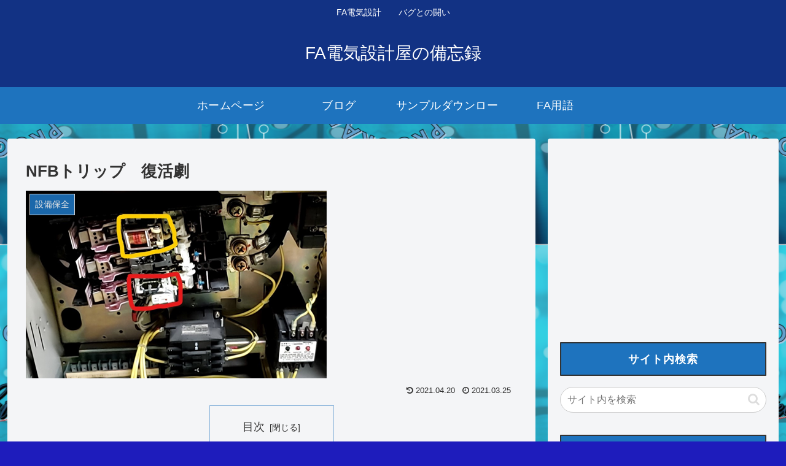

--- FILE ---
content_type: text/html; charset=UTF-8
request_url: https://gorism1010.com/2021/03/25/nfb%E3%83%88%E3%83%AA%E3%83%83%E3%83%97%E3%80%80%E5%BE%A9%E6%B4%BB%E5%8A%87/
body_size: 48529
content:
<!doctype html>
<html lang="ja">

<head>
<meta charset="utf-8">
<meta http-equiv="X-UA-Compatible" content="IE=edge">
<meta name="viewport" content="width=device-width, initial-scale=1.0, viewport-fit=cover"/>
<meta name="referrer" content="no-referrer-when-downgrade"/>

      
<!-- Global site tag (gtag.js) - Google Analytics -->
<script async src="https://www.googletagmanager.com/gtag/js?id=UA-188934625-1"></script>
<script>
  window.dataLayer = window.dataLayer || [];
  function gtag(){dataLayer.push(arguments);}
  gtag('js', new Date());

  gtag('config', 'UA-188934625-1');
</script>
<!-- /Global site tag (gtag.js) - Google Analytics -->

      
  <!-- Other Analytics -->
<script data-ad-client="ca-pub-3590672594748309" async src="https://pagead2.googlesyndication.com/pagead/js/adsbygoogle.js"></script>
<!-- /Other Analytics -->
<!-- preconnect dns-prefetch -->
<link rel="preconnect dns-prefetch" href="//www.googletagmanager.com">
<link rel="preconnect dns-prefetch" href="//www.google-analytics.com">
<link rel="preconnect dns-prefetch" href="//ajax.googleapis.com">
<link rel="preconnect dns-prefetch" href="//cdnjs.cloudflare.com">
<link rel="preconnect dns-prefetch" href="//pagead2.googlesyndication.com">
<link rel="preconnect dns-prefetch" href="//googleads.g.doubleclick.net">
<link rel="preconnect dns-prefetch" href="//tpc.googlesyndication.com">
<link rel="preconnect dns-prefetch" href="//ad.doubleclick.net">
<link rel="preconnect dns-prefetch" href="//www.gstatic.com">
<link rel="preconnect dns-prefetch" href="//cse.google.com">
<link rel="preconnect dns-prefetch" href="//fonts.gstatic.com">
<link rel="preconnect dns-prefetch" href="//fonts.googleapis.com">
<link rel="preconnect dns-prefetch" href="//cms.quantserve.com">
<link rel="preconnect dns-prefetch" href="//secure.gravatar.com">
<link rel="preconnect dns-prefetch" href="//cdn.syndication.twimg.com">
<link rel="preconnect dns-prefetch" href="//cdn.jsdelivr.net">
<link rel="preconnect dns-prefetch" href="//images-fe.ssl-images-amazon.com">
<link rel="preconnect dns-prefetch" href="//completion.amazon.com">
<link rel="preconnect dns-prefetch" href="//m.media-amazon.com">
<link rel="preconnect dns-prefetch" href="//i.moshimo.com">
<link rel="preconnect dns-prefetch" href="//aml.valuecommerce.com">
<link rel="preconnect dns-prefetch" href="//dalc.valuecommerce.com">
<link rel="preconnect dns-prefetch" href="//dalb.valuecommerce.com">
<meta name='robots' content='index, follow, max-image-preview:large, max-snippet:-1, max-video-preview:-1' />

<!-- OGP -->
<meta property="og:type" content="article">
<meta property="og:description" content="NFBトリップ　復活劇">
<meta property="og:title" content="NFBトリップ　復活劇">
<meta property="og:url" content="https://gorism1010.com/2021/03/25/nfb%e3%83%88%e3%83%aa%e3%83%83%e3%83%97%e3%80%80%e5%be%a9%e6%b4%bb%e5%8a%87/">
<meta property="og:image" content="https://gorism1010.com/wp-content/uploads/2021/03/image-69.png">
<meta property="og:site_name" content="FA電気設計屋の備忘録">
<meta property="og:locale" content="ja_JP">
<meta property="article:published_time" content="2021-03-25T09:41:43+09:00" />
<meta property="article:modified_time" content="2021-04-20T21:42:43+09:00" />
<meta property="article:section" content="設備保全">
<!-- /OGP -->

<!-- Twitter Card -->
<meta name="twitter:card" content="summary_large_image">
<meta property="twitter:description" content="NFBトリップ　復活劇">
<meta property="twitter:title" content="NFBトリップ　復活劇">
<meta property="twitter:url" content="https://gorism1010.com/2021/03/25/nfb%e3%83%88%e3%83%aa%e3%83%83%e3%83%97%e3%80%80%e5%be%a9%e6%b4%bb%e5%8a%87/">
<meta name="twitter:image" content="https://gorism1010.com/wp-content/uploads/2021/03/image-69.png">
<meta name="twitter:domain" content="gorism1010.com">
<meta name="twitter:creator" content="@1V0tPfF7FJIf5yK">
<meta name="twitter:site" content="@1V0tPfF7FJIf5yK">
<!-- /Twitter Card -->

	<!-- This site is optimized with the Yoast SEO plugin v26.7 - https://yoast.com/wordpress/plugins/seo/ -->
	<title>NFBトリップ　復活劇 - FA電気設計屋の備忘録</title>
	<meta name="description" content="ブレーカーには、NFB（ノーフューズブレーカー）、ELB（漏電ブレーカー）、MCCB（モーターブレーカ）、CP（サーキットプロテクター）等があります。" />
	<link rel="canonical" href="https://gorism1010.com/2021/03/25/nfbトリップ　復活劇/" />
	<meta name="twitter:card" content="summary_large_image" />
	<meta name="twitter:title" content="NFBトリップ　復活劇 - FA電気設計屋の備忘録" />
	<meta name="twitter:description" content="ブレーカーには、NFB（ノーフューズブレーカー）、ELB（漏電ブレーカー）、MCCB（モーターブレーカ）、CP（サーキットプロテクター）等があります。" />
	<meta name="twitter:image" content="https://gorism1010.com/wp-content/uploads/2021/03/image-69.png" />
	<meta name="twitter:label1" content="執筆者" />
	<meta name="twitter:data1" content="gorism1010" />
	<meta name="twitter:label2" content="推定読み取り時間" />
	<meta name="twitter:data2" content="2分" />
	<script type="application/ld+json" class="yoast-schema-graph">{"@context":"https://schema.org","@graph":[{"@type":"Article","@id":"https://gorism1010.com/2021/03/25/nfb%e3%83%88%e3%83%aa%e3%83%83%e3%83%97%e3%80%80%e5%be%a9%e6%b4%bb%e5%8a%87/#article","isPartOf":{"@id":"https://gorism1010.com/2021/03/25/nfb%e3%83%88%e3%83%aa%e3%83%83%e3%83%97%e3%80%80%e5%be%a9%e6%b4%bb%e5%8a%87/"},"author":{"name":"gorism1010","@id":"https://gorism1010.com/#/schema/person/dc8eb6f12db9809f04f3b0a8d8f0d81a"},"headline":"NFBトリップ　復活劇","datePublished":"2021-03-25T00:41:43+00:00","dateModified":"2021-04-20T12:42:43+00:00","mainEntityOfPage":{"@id":"https://gorism1010.com/2021/03/25/nfb%e3%83%88%e3%83%aa%e3%83%83%e3%83%97%e3%80%80%e5%be%a9%e6%b4%bb%e5%8a%87/"},"wordCount":14,"commentCount":0,"publisher":{"@id":"https://gorism1010.com/#/schema/person/dc8eb6f12db9809f04f3b0a8d8f0d81a"},"image":{"@id":"https://gorism1010.com/2021/03/25/nfb%e3%83%88%e3%83%aa%e3%83%83%e3%83%97%e3%80%80%e5%be%a9%e6%b4%bb%e5%8a%87/#primaryimage"},"thumbnailUrl":"https://gorism1010.com/wp-content/uploads/2021/03/image-69.png","articleSection":["設備保全"],"inLanguage":"ja","potentialAction":[{"@type":"CommentAction","name":"Comment","target":["https://gorism1010.com/2021/03/25/nfb%e3%83%88%e3%83%aa%e3%83%83%e3%83%97%e3%80%80%e5%be%a9%e6%b4%bb%e5%8a%87/#respond"]}]},{"@type":"WebPage","@id":"https://gorism1010.com/2021/03/25/nfb%e3%83%88%e3%83%aa%e3%83%83%e3%83%97%e3%80%80%e5%be%a9%e6%b4%bb%e5%8a%87/","url":"https://gorism1010.com/2021/03/25/nfb%e3%83%88%e3%83%aa%e3%83%83%e3%83%97%e3%80%80%e5%be%a9%e6%b4%bb%e5%8a%87/","name":"NFBトリップ　復活劇 - FA電気設計屋の備忘録","isPartOf":{"@id":"https://gorism1010.com/#website"},"primaryImageOfPage":{"@id":"https://gorism1010.com/2021/03/25/nfb%e3%83%88%e3%83%aa%e3%83%83%e3%83%97%e3%80%80%e5%be%a9%e6%b4%bb%e5%8a%87/#primaryimage"},"image":{"@id":"https://gorism1010.com/2021/03/25/nfb%e3%83%88%e3%83%aa%e3%83%83%e3%83%97%e3%80%80%e5%be%a9%e6%b4%bb%e5%8a%87/#primaryimage"},"thumbnailUrl":"https://gorism1010.com/wp-content/uploads/2021/03/image-69.png","datePublished":"2021-03-25T00:41:43+00:00","dateModified":"2021-04-20T12:42:43+00:00","description":"ブレーカーには、NFB（ノーフューズブレーカー）、ELB（漏電ブレーカー）、MCCB（モーターブレーカ）、CP（サーキットプロテクター）等があります。","breadcrumb":{"@id":"https://gorism1010.com/2021/03/25/nfb%e3%83%88%e3%83%aa%e3%83%83%e3%83%97%e3%80%80%e5%be%a9%e6%b4%bb%e5%8a%87/#breadcrumb"},"inLanguage":"ja","potentialAction":[{"@type":"ReadAction","target":["https://gorism1010.com/2021/03/25/nfb%e3%83%88%e3%83%aa%e3%83%83%e3%83%97%e3%80%80%e5%be%a9%e6%b4%bb%e5%8a%87/"]}]},{"@type":"ImageObject","inLanguage":"ja","@id":"https://gorism1010.com/2021/03/25/nfb%e3%83%88%e3%83%aa%e3%83%83%e3%83%97%e3%80%80%e5%be%a9%e6%b4%bb%e5%8a%87/#primaryimage","url":"https://gorism1010.com/wp-content/uploads/2021/03/image-69.png","contentUrl":"https://gorism1010.com/wp-content/uploads/2021/03/image-69.png","width":491,"height":306},{"@type":"BreadcrumbList","@id":"https://gorism1010.com/2021/03/25/nfb%e3%83%88%e3%83%aa%e3%83%83%e3%83%97%e3%80%80%e5%be%a9%e6%b4%bb%e5%8a%87/#breadcrumb","itemListElement":[{"@type":"ListItem","position":1,"name":"ホーム","item":"https://gorism1010.com/"},{"@type":"ListItem","position":2,"name":"ブログ","item":"https://gorism1010.com/%e3%83%96%e3%83%ad%e3%82%b0-fa%e9%9b%bb%e6%b0%97%e8%a8%ad%e8%a8%88%e3%80%80%e5%82%99%e5%bf%98%e9%8c%b2/"},{"@type":"ListItem","position":3,"name":"NFBトリップ　復活劇"}]},{"@type":"WebSite","@id":"https://gorism1010.com/#website","url":"https://gorism1010.com/","name":"FA電気設計屋の備忘録","description":"FA電気設計　　バグとの闘い","publisher":{"@id":"https://gorism1010.com/#/schema/person/dc8eb6f12db9809f04f3b0a8d8f0d81a"},"potentialAction":[{"@type":"SearchAction","target":{"@type":"EntryPoint","urlTemplate":"https://gorism1010.com/?s={search_term_string}"},"query-input":{"@type":"PropertyValueSpecification","valueRequired":true,"valueName":"search_term_string"}}],"inLanguage":"ja"},{"@type":["Person","Organization"],"@id":"https://gorism1010.com/#/schema/person/dc8eb6f12db9809f04f3b0a8d8f0d81a","name":"gorism1010","image":{"@type":"ImageObject","inLanguage":"ja","@id":"https://gorism1010.com/#/schema/person/image/","url":"https://gorism1010.com/wp-content/uploads/2021/03/LOGO.png","contentUrl":"https://gorism1010.com/wp-content/uploads/2021/03/LOGO.png","width":623,"height":531,"caption":"gorism1010"},"logo":{"@id":"https://gorism1010.com/#/schema/person/image/"},"description":"液晶搬送セットメーカー制御設計の経験から情報発信していきます 制御設計、制御盤製作もご相談ください","sameAs":["http://gorism1010.com"]}]}</script>
	<!-- / Yoast SEO plugin. -->


<link rel='dns-prefetch' href='//ajax.googleapis.com' />
<link rel='dns-prefetch' href='//cdnjs.cloudflare.com' />
<link rel='dns-prefetch' href='//cdn.jsdelivr.net' />
<link rel='dns-prefetch' href='//www.googletagmanager.com' />
<link rel='dns-prefetch' href='//pagead2.googlesyndication.com' />
<link rel='dns-prefetch' href='//fundingchoicesmessages.google.com' />
<link rel="alternate" type="application/rss+xml" title="FA電気設計屋の備忘録 &raquo; フィード" href="https://gorism1010.com/feed/" />
<link rel="alternate" type="application/rss+xml" title="FA電気設計屋の備忘録 &raquo; コメントフィード" href="https://gorism1010.com/comments/feed/" />
<link rel="alternate" type="application/rss+xml" title="FA電気設計屋の備忘録 &raquo; NFBトリップ　復活劇 のコメントのフィード" href="https://gorism1010.com/2021/03/25/nfb%e3%83%88%e3%83%aa%e3%83%83%e3%83%97%e3%80%80%e5%be%a9%e6%b4%bb%e5%8a%87/feed/" />
<style id='wp-img-auto-sizes-contain-inline-css'>
img:is([sizes=auto i],[sizes^="auto," i]){contain-intrinsic-size:3000px 1500px}
/*# sourceURL=wp-img-auto-sizes-contain-inline-css */
</style>
<link rel='stylesheet' id='cocoon-style-css' href='https://gorism1010.com/wp-content/themes/cocoon/style.css?ver=6.9&#038;fver=20201212115420' media='all' />
<link rel='stylesheet' id='cocoon-keyframes-css' href='https://gorism1010.com/wp-content/themes/cocoon/keyframes.css?ver=6.9&#038;fver=20201212115420' media='all' />
<link rel='stylesheet' id='font-awesome-style-css' href='https://gorism1010.com/wp-content/themes/cocoon/webfonts/fontawesome/css/font-awesome.min.css?ver=6.9&#038;fver=20201212115420' media='all' />
<link rel='stylesheet' id='icomoon-style-css' href='https://gorism1010.com/wp-content/themes/cocoon/webfonts/icomoon/style.css?ver=6.9&#038;fver=20201212115420' media='all' />
<link rel='stylesheet' id='baguettebox-style-css' href='https://gorism1010.com/wp-content/themes/cocoon/plugins/baguettebox/dist/baguetteBox.min.css?ver=6.9&#038;fver=20201212115420' media='all' />
<link rel='stylesheet' id='cocoon-skin-style-css' href='https://gorism1010.com/wp-content/themes/cocoon/skins/simple-blue/style.css?ver=6.9&#038;fver=20201212115420' media='all' />
<style id='cocoon-skin-style-inline-css'>
#header-container,#header-container .navi,#navi .navi-in>.menu-header .sub-menu,.article h2,.sidebar h3,.cat-link,.cat-label,.appeal-content .appeal-button,.demo .cat-label,.blogcard-type .blogcard-label,#footer{background-color:#1e73be}#navi .navi-in a:hover,#footer a:hover{background-color:rgba(255,255,255,.2)}.article h3,.article h4,.article h5,.article h6,.cat-link,.tag-link{border-color:#1e73be}blockquote::before,blockquote::after,.pager-post-navi a.a-wrap::before{color:rgba(30,115,190,.5)}blockquote,.key-btn{background-color:rgba(30,115,190,.05);border-color:rgba(30,115,190,.5)}pre,.pager-links span,table th,.pagination .current{background-color:rgba(30,115,190,.1);border-color:rgba(30,115,190,.5)}table th,table td,.page-numbers,.page-numbers.dots,.tagcloud a,.list.ecb-entry-border .entry-card-wrap,.related-entries.recb-entry-border .related-entry-card-wrap,.carousel .a-wrap,.pager-post-navi.post-navi-border a.a-wrap,.article .toc,.a-wrap .blogcard,.author-box,.comment-reply-link,.ranking-item{border-color:rgba(30,115,190,.5)}table tr:nth-of-type(2n+1),.page-numbers.dots,.a-wrap:hover,.pagination a:hover,.pagination-next-link:hover,.widget_recent_entries ul li a:hover,.widget_categories ul li a:hover,.widget_archive ul li a:hover,.widget_pages ul li a:hover,.widget_meta ul li a:hover,.widget_rss ul li a:hover,.widget_nav_menu ul li a:hover,.pager-links a:hover span,.tag-link:hover,.tagcloud a:hover{background-color:rgba(30,115,190,.05)}.header,.header .site-name-text,#navi .navi-in a,#navi .navi-in a:hover,.article h2,.sidebar h3,#footer,#footer a{color:#fff}body.public-page{background-color:#1e1cbc}#header-container,#header-container .navi,#navi .navi-in>.menu-header .sub-menu{background-color:#1e73be}.header,.header .site-name-text,#navi .navi-in a,#navi .navi-in a:hover{color:#fff}.header{background-color:#123284}.header,.header .site-name-text{color:#fff}#navi .navi-in a:hover{background-color:rgba(255,255,255,.2)}.main{width:860px}.sidebar{width:376px}@media screen and (max-width:1260px){.wrap{width:auto}.main,.sidebar,.sidebar-left .main,.sidebar-left .sidebar{margin:0 .5%}.main{width:67%}.sidebar{padding:10px;width:30%}.entry-card-thumb{width:38%}.entry-card-content{margin-left:40%}}body::after{content:url(https://gorism1010.com/wp-content/themes/cocoon/lib/analytics/access.php?post_id=788&post_type=post);visibility:hidden;position:absolute;bottom:0;right:0;width:1px;height:1px;overflow:hidden;display:inline!important}.toc-checkbox{display:none}.toc-content{visibility:hidden;height:0;opacity:.2;transition:all .5s ease-out}.toc-checkbox:checked~.toc-content{visibility:visible;padding-top:.6em;height:100%;opacity:1}.toc-title::after{content:'[開く]';margin-left:.5em;cursor:pointer;font-size:.8em}.toc-title:hover::after{text-decoration:underline}.toc-checkbox:checked+.toc-title::after{content:'[閉じる]'}#respond{display:none}.entry-content>*,.demo .entry-content p{line-height:1.8}.article p,.demo .entry-content p,.article dl,.article ul,.article ol,.article blockquote,.article pre,.article table,.article .author-box,.article .blogcard-wrap,.article .login-user-only,.article .information-box,.article .question-box,.article .alert-box,.article .information,.article .question,.article .alert,.article .memo-box,.article .comment-box,.article .common-icon-box,.article .blank-box,.article .btn,.article .micro-bottom,.article .caption-box,.article .tab-caption-box,.article .label-box,.article .toggle-wrap,.article .wp-block-image,.booklink-box,.article .kaerebalink-box,.article .tomarebalink-box,.article .product-item-box,.article .speech-wrap,.article .toc,.article .column-wrap,.article .ranking-item,.article .ad-area,.article .wp-block-gallery,.article .wp-block-audio,.article .wp-block-cover,.article .wp-block-file,.article .wp-block-media-text,.article .wp-block-video,.article .wp-block-buttons,.article .wp-block-columns,.article .wp-block-separator,.article .components-placeholder,.article .wp-block-search,.article .wp-block-social-links,.article .timeline-box,.article .blogcard-type,.article .btn-wrap,.article .btn-wrap a,.article .block-box,.article .wp-block-embed,.article .wp-block-group,.article .wp-block-table,.article .scrollable-table,.article .wp-block-separator,[data-type="core/freeform"]{margin-bottom:1.8em}.article h2,.article h3,.article h4,.article h5,.article h6{margin-bottom:32.4px}@media screen and (max-width:480px){.page-body,.menu-content{font-size:16px}.article h2,.article h3,.article h4,.article h5,.article h6{margin-bottom:28.8px}}@media screen and (max-width:781px){.wp-block-column{margin-bottom:1.8em}}@media screen and (max-width:599px){.column-wrap>div{margin-bottom:1.8em}}.article h2,.article h3,.article h4,.article h5,.article h6{margin-top:2.4em}.article .micro-top{margin-bottom:.36em}.article .micro-bottom{margin-top:-1.62em}.article .micro-balloon{margin-bottom:.9em}.article .micro-bottom.micro-balloon{margin-top:-1.26em}.blank-box.bb-key-color{border-color:#1e73be}.iic-key-color li::before{color:#1e73be}.blank-box.bb-tab.bb-key-color::before{background-color:#1e73be}.tb-key-color .toggle-button{border:1px solid #1e73be;background:#1e73be;color:#fff}.tb-key-color .toggle-button::before{color:#ccc}.tb-key-color .toggle-checkbox:checked~.toggle-content{border-color:#1e73be}.cb-key-color.caption-box{border-color:#1e73be}.cb-key-color .caption-box-label{background-color:#1e73be;color:#fff}.tcb-key-color .tab-caption-box-label{background-color:#1e73be;color:#fff}.tcb-key-color .tab-caption-box-content{border-color:#1e73be}.lb-key-color .label-box-content{border-color:#1e73be}.mc-key-color{background-color:#1e73be;color:#fff;border:0}.mc-key-color.micro-bottom::after{border-bottom-color:#1e73be;border-top-color:transparent}.mc-key-color::before{border-top-color:transparent;border-bottom-color:transparent}.mc-key-color::after{border-top-color:#1e73be}.btn-key-color,.btn-wrap.btn-wrap-key-color>a{background-color:#1e73be}.has-text-color.has-key-color-color{color:#1e73be}.has-background.has-key-color-background-color{background-color:#1e73be}.article.page-body,body#tinymce.wp-editor{background-color:#fff}.article.page-body,.editor-post-title__block .editor-post-title__input,body#tinymce.wp-editor{color:#333}.body .has-key-color-background-color{background-color:#1e73be}.body .has-key-color-color{color:#1e73be}.body .has-key-color-border-color{border-color:#1e73be}.btn-wrap.has-key-color-background-color>a{background-color:#1e73be}.btn-wrap.has-key-color-color>a{color:#1e73be}.btn-wrap.has-key-color-border-color>a{border-color:#1e73be}.bb-tab.has-key-color-border-color .bb-label{background-color:#1e73be}.toggle-wrap.has-key-color-border-color .toggle-button{background-color:#1e73be}.toggle-wrap.has-key-color-border-color .toggle-button,.toggle-wrap.has-key-color-border-color .toggle-content{border-color:#1e73be}.iconlist-box.has-key-color-icon-color li::before{color:#1e73be}.micro-balloon.has-key-color-background-color{background-color:#1e73be;border-color:transparent}.micro-balloon.has-key-color-background-color.micro-bottom::after{border-bottom-color:#1e73be;border-top-color:transparent}.micro-balloon.has-key-color-background-color::before{border-top-color:transparent;border-bottom-color:transparent}.micro-balloon.has-key-color-background-color::after{border-top-color:#1e73be}.micro-balloon.has-border-color.has-key-color-border-color{border-color:#1e73be}.micro-balloon.micro-top.has-key-color-border-color::before{border-top-color:#1e73be}.micro-balloon.micro-bottom.has-key-color-border-color::before{border-bottom-color:#1e73be}.caption-box.has-key-color-border-color .box-label{background-color:#1e73be}.tab-caption-box.has-key-color-border-color .box-label{background-color:#1e73be}.tab-caption-box.has-key-color-border-color .box-content{border-color:#1e73be}.tab-caption-box.has-key-color-background-color .box-content{background-color:#1e73be}.label-box.has-key-color-border-color .box-content{border-color:#1e73be}.label-box.has-key-color-background-color .box-content{background-color:#1e73be}.sbp-l .speech-balloon.has-key-color-border-color::before{border-right-color:#1e73be}.sbp-r .speech-balloon.has-key-color-border-color::before{border-left-color:#1e73be}.sbp-l .speech-balloon.has-key-color-background-color::after{border-right-color:#1e73be}.sbp-r .speech-balloon.has-key-color-background-color::after{border-left-color:#1e73be}.sbs-line.sbp-r .speech-balloon.has-key-color-background-color{background-color:#1e73be}.sbs-line.sbp-r .speech-balloon.has-key-color-border-color{border-color:#1e73be}.speech-wrap.sbs-think .speech-balloon.has-key-color-border-color::before,.speech-wrap.sbs-think .speech-balloon.has-key-color-border-color::after{border-color:#1e73be}.sbs-think .speech-balloon.has-key-color-background-color::before,.sbs-think .speech-balloon.has-key-color-background-color::after{background-color:#1e73be}.timeline-box.has-key-color-point-color .timeline-item::before{background-color:#1e73be}.body .has-red-background-color{background-color:#e60033}.body .has-red-color{color:#e60033}.body .has-red-border-color{border-color:#e60033}.btn-wrap.has-red-background-color>a{background-color:#e60033}.btn-wrap.has-red-color>a{color:#e60033}.btn-wrap.has-red-border-color>a{border-color:#e60033}.bb-tab.has-red-border-color .bb-label{background-color:#e60033}.toggle-wrap.has-red-border-color .toggle-button{background-color:#e60033}.toggle-wrap.has-red-border-color .toggle-button,.toggle-wrap.has-red-border-color .toggle-content{border-color:#e60033}.iconlist-box.has-red-icon-color li::before{color:#e60033}.micro-balloon.has-red-background-color{background-color:#e60033;border-color:transparent}.micro-balloon.has-red-background-color.micro-bottom::after{border-bottom-color:#e60033;border-top-color:transparent}.micro-balloon.has-red-background-color::before{border-top-color:transparent;border-bottom-color:transparent}.micro-balloon.has-red-background-color::after{border-top-color:#e60033}.micro-balloon.has-border-color.has-red-border-color{border-color:#e60033}.micro-balloon.micro-top.has-red-border-color::before{border-top-color:#e60033}.micro-balloon.micro-bottom.has-red-border-color::before{border-bottom-color:#e60033}.caption-box.has-red-border-color .box-label{background-color:#e60033}.tab-caption-box.has-red-border-color .box-label{background-color:#e60033}.tab-caption-box.has-red-border-color .box-content{border-color:#e60033}.tab-caption-box.has-red-background-color .box-content{background-color:#e60033}.label-box.has-red-border-color .box-content{border-color:#e60033}.label-box.has-red-background-color .box-content{background-color:#e60033}.sbp-l .speech-balloon.has-red-border-color::before{border-right-color:#e60033}.sbp-r .speech-balloon.has-red-border-color::before{border-left-color:#e60033}.sbp-l .speech-balloon.has-red-background-color::after{border-right-color:#e60033}.sbp-r .speech-balloon.has-red-background-color::after{border-left-color:#e60033}.sbs-line.sbp-r .speech-balloon.has-red-background-color{background-color:#e60033}.sbs-line.sbp-r .speech-balloon.has-red-border-color{border-color:#e60033}.speech-wrap.sbs-think .speech-balloon.has-red-border-color::before,.speech-wrap.sbs-think .speech-balloon.has-red-border-color::after{border-color:#e60033}.sbs-think .speech-balloon.has-red-background-color::before,.sbs-think .speech-balloon.has-red-background-color::after{background-color:#e60033}.timeline-box.has-red-point-color .timeline-item::before{background-color:#e60033}.body .has-pink-background-color{background-color:#e95295}.body .has-pink-color{color:#e95295}.body .has-pink-border-color{border-color:#e95295}.btn-wrap.has-pink-background-color>a{background-color:#e95295}.btn-wrap.has-pink-color>a{color:#e95295}.btn-wrap.has-pink-border-color>a{border-color:#e95295}.bb-tab.has-pink-border-color .bb-label{background-color:#e95295}.toggle-wrap.has-pink-border-color .toggle-button{background-color:#e95295}.toggle-wrap.has-pink-border-color .toggle-button,.toggle-wrap.has-pink-border-color .toggle-content{border-color:#e95295}.iconlist-box.has-pink-icon-color li::before{color:#e95295}.micro-balloon.has-pink-background-color{background-color:#e95295;border-color:transparent}.micro-balloon.has-pink-background-color.micro-bottom::after{border-bottom-color:#e95295;border-top-color:transparent}.micro-balloon.has-pink-background-color::before{border-top-color:transparent;border-bottom-color:transparent}.micro-balloon.has-pink-background-color::after{border-top-color:#e95295}.micro-balloon.has-border-color.has-pink-border-color{border-color:#e95295}.micro-balloon.micro-top.has-pink-border-color::before{border-top-color:#e95295}.micro-balloon.micro-bottom.has-pink-border-color::before{border-bottom-color:#e95295}.caption-box.has-pink-border-color .box-label{background-color:#e95295}.tab-caption-box.has-pink-border-color .box-label{background-color:#e95295}.tab-caption-box.has-pink-border-color .box-content{border-color:#e95295}.tab-caption-box.has-pink-background-color .box-content{background-color:#e95295}.label-box.has-pink-border-color .box-content{border-color:#e95295}.label-box.has-pink-background-color .box-content{background-color:#e95295}.sbp-l .speech-balloon.has-pink-border-color::before{border-right-color:#e95295}.sbp-r .speech-balloon.has-pink-border-color::before{border-left-color:#e95295}.sbp-l .speech-balloon.has-pink-background-color::after{border-right-color:#e95295}.sbp-r .speech-balloon.has-pink-background-color::after{border-left-color:#e95295}.sbs-line.sbp-r .speech-balloon.has-pink-background-color{background-color:#e95295}.sbs-line.sbp-r .speech-balloon.has-pink-border-color{border-color:#e95295}.speech-wrap.sbs-think .speech-balloon.has-pink-border-color::before,.speech-wrap.sbs-think .speech-balloon.has-pink-border-color::after{border-color:#e95295}.sbs-think .speech-balloon.has-pink-background-color::before,.sbs-think .speech-balloon.has-pink-background-color::after{background-color:#e95295}.timeline-box.has-pink-point-color .timeline-item::before{background-color:#e95295}.body .has-purple-background-color{background-color:#884898}.body .has-purple-color{color:#884898}.body .has-purple-border-color{border-color:#884898}.btn-wrap.has-purple-background-color>a{background-color:#884898}.btn-wrap.has-purple-color>a{color:#884898}.btn-wrap.has-purple-border-color>a{border-color:#884898}.bb-tab.has-purple-border-color .bb-label{background-color:#884898}.toggle-wrap.has-purple-border-color .toggle-button{background-color:#884898}.toggle-wrap.has-purple-border-color .toggle-button,.toggle-wrap.has-purple-border-color .toggle-content{border-color:#884898}.iconlist-box.has-purple-icon-color li::before{color:#884898}.micro-balloon.has-purple-background-color{background-color:#884898;border-color:transparent}.micro-balloon.has-purple-background-color.micro-bottom::after{border-bottom-color:#884898;border-top-color:transparent}.micro-balloon.has-purple-background-color::before{border-top-color:transparent;border-bottom-color:transparent}.micro-balloon.has-purple-background-color::after{border-top-color:#884898}.micro-balloon.has-border-color.has-purple-border-color{border-color:#884898}.micro-balloon.micro-top.has-purple-border-color::before{border-top-color:#884898}.micro-balloon.micro-bottom.has-purple-border-color::before{border-bottom-color:#884898}.caption-box.has-purple-border-color .box-label{background-color:#884898}.tab-caption-box.has-purple-border-color .box-label{background-color:#884898}.tab-caption-box.has-purple-border-color .box-content{border-color:#884898}.tab-caption-box.has-purple-background-color .box-content{background-color:#884898}.label-box.has-purple-border-color .box-content{border-color:#884898}.label-box.has-purple-background-color .box-content{background-color:#884898}.sbp-l .speech-balloon.has-purple-border-color::before{border-right-color:#884898}.sbp-r .speech-balloon.has-purple-border-color::before{border-left-color:#884898}.sbp-l .speech-balloon.has-purple-background-color::after{border-right-color:#884898}.sbp-r .speech-balloon.has-purple-background-color::after{border-left-color:#884898}.sbs-line.sbp-r .speech-balloon.has-purple-background-color{background-color:#884898}.sbs-line.sbp-r .speech-balloon.has-purple-border-color{border-color:#884898}.speech-wrap.sbs-think .speech-balloon.has-purple-border-color::before,.speech-wrap.sbs-think .speech-balloon.has-purple-border-color::after{border-color:#884898}.sbs-think .speech-balloon.has-purple-background-color::before,.sbs-think .speech-balloon.has-purple-background-color::after{background-color:#884898}.timeline-box.has-purple-point-color .timeline-item::before{background-color:#884898}.body .has-deep-background-color{background-color:#55295b}.body .has-deep-color{color:#55295b}.body .has-deep-border-color{border-color:#55295b}.btn-wrap.has-deep-background-color>a{background-color:#55295b}.btn-wrap.has-deep-color>a{color:#55295b}.btn-wrap.has-deep-border-color>a{border-color:#55295b}.bb-tab.has-deep-border-color .bb-label{background-color:#55295b}.toggle-wrap.has-deep-border-color .toggle-button{background-color:#55295b}.toggle-wrap.has-deep-border-color .toggle-button,.toggle-wrap.has-deep-border-color .toggle-content{border-color:#55295b}.iconlist-box.has-deep-icon-color li::before{color:#55295b}.micro-balloon.has-deep-background-color{background-color:#55295b;border-color:transparent}.micro-balloon.has-deep-background-color.micro-bottom::after{border-bottom-color:#55295b;border-top-color:transparent}.micro-balloon.has-deep-background-color::before{border-top-color:transparent;border-bottom-color:transparent}.micro-balloon.has-deep-background-color::after{border-top-color:#55295b}.micro-balloon.has-border-color.has-deep-border-color{border-color:#55295b}.micro-balloon.micro-top.has-deep-border-color::before{border-top-color:#55295b}.micro-balloon.micro-bottom.has-deep-border-color::before{border-bottom-color:#55295b}.caption-box.has-deep-border-color .box-label{background-color:#55295b}.tab-caption-box.has-deep-border-color .box-label{background-color:#55295b}.tab-caption-box.has-deep-border-color .box-content{border-color:#55295b}.tab-caption-box.has-deep-background-color .box-content{background-color:#55295b}.label-box.has-deep-border-color .box-content{border-color:#55295b}.label-box.has-deep-background-color .box-content{background-color:#55295b}.sbp-l .speech-balloon.has-deep-border-color::before{border-right-color:#55295b}.sbp-r .speech-balloon.has-deep-border-color::before{border-left-color:#55295b}.sbp-l .speech-balloon.has-deep-background-color::after{border-right-color:#55295b}.sbp-r .speech-balloon.has-deep-background-color::after{border-left-color:#55295b}.sbs-line.sbp-r .speech-balloon.has-deep-background-color{background-color:#55295b}.sbs-line.sbp-r .speech-balloon.has-deep-border-color{border-color:#55295b}.speech-wrap.sbs-think .speech-balloon.has-deep-border-color::before,.speech-wrap.sbs-think .speech-balloon.has-deep-border-color::after{border-color:#55295b}.sbs-think .speech-balloon.has-deep-background-color::before,.sbs-think .speech-balloon.has-deep-background-color::after{background-color:#55295b}.timeline-box.has-deep-point-color .timeline-item::before{background-color:#55295b}.body .has-indigo-background-color{background-color:#1e50a2}.body .has-indigo-color{color:#1e50a2}.body .has-indigo-border-color{border-color:#1e50a2}.btn-wrap.has-indigo-background-color>a{background-color:#1e50a2}.btn-wrap.has-indigo-color>a{color:#1e50a2}.btn-wrap.has-indigo-border-color>a{border-color:#1e50a2}.bb-tab.has-indigo-border-color .bb-label{background-color:#1e50a2}.toggle-wrap.has-indigo-border-color .toggle-button{background-color:#1e50a2}.toggle-wrap.has-indigo-border-color .toggle-button,.toggle-wrap.has-indigo-border-color .toggle-content{border-color:#1e50a2}.iconlist-box.has-indigo-icon-color li::before{color:#1e50a2}.micro-balloon.has-indigo-background-color{background-color:#1e50a2;border-color:transparent}.micro-balloon.has-indigo-background-color.micro-bottom::after{border-bottom-color:#1e50a2;border-top-color:transparent}.micro-balloon.has-indigo-background-color::before{border-top-color:transparent;border-bottom-color:transparent}.micro-balloon.has-indigo-background-color::after{border-top-color:#1e50a2}.micro-balloon.has-border-color.has-indigo-border-color{border-color:#1e50a2}.micro-balloon.micro-top.has-indigo-border-color::before{border-top-color:#1e50a2}.micro-balloon.micro-bottom.has-indigo-border-color::before{border-bottom-color:#1e50a2}.caption-box.has-indigo-border-color .box-label{background-color:#1e50a2}.tab-caption-box.has-indigo-border-color .box-label{background-color:#1e50a2}.tab-caption-box.has-indigo-border-color .box-content{border-color:#1e50a2}.tab-caption-box.has-indigo-background-color .box-content{background-color:#1e50a2}.label-box.has-indigo-border-color .box-content{border-color:#1e50a2}.label-box.has-indigo-background-color .box-content{background-color:#1e50a2}.sbp-l .speech-balloon.has-indigo-border-color::before{border-right-color:#1e50a2}.sbp-r .speech-balloon.has-indigo-border-color::before{border-left-color:#1e50a2}.sbp-l .speech-balloon.has-indigo-background-color::after{border-right-color:#1e50a2}.sbp-r .speech-balloon.has-indigo-background-color::after{border-left-color:#1e50a2}.sbs-line.sbp-r .speech-balloon.has-indigo-background-color{background-color:#1e50a2}.sbs-line.sbp-r .speech-balloon.has-indigo-border-color{border-color:#1e50a2}.speech-wrap.sbs-think .speech-balloon.has-indigo-border-color::before,.speech-wrap.sbs-think .speech-balloon.has-indigo-border-color::after{border-color:#1e50a2}.sbs-think .speech-balloon.has-indigo-background-color::before,.sbs-think .speech-balloon.has-indigo-background-color::after{background-color:#1e50a2}.timeline-box.has-indigo-point-color .timeline-item::before{background-color:#1e50a2}.body .has-blue-background-color{background-color:#0095d9}.body .has-blue-color{color:#0095d9}.body .has-blue-border-color{border-color:#0095d9}.btn-wrap.has-blue-background-color>a{background-color:#0095d9}.btn-wrap.has-blue-color>a{color:#0095d9}.btn-wrap.has-blue-border-color>a{border-color:#0095d9}.bb-tab.has-blue-border-color .bb-label{background-color:#0095d9}.toggle-wrap.has-blue-border-color .toggle-button{background-color:#0095d9}.toggle-wrap.has-blue-border-color .toggle-button,.toggle-wrap.has-blue-border-color .toggle-content{border-color:#0095d9}.iconlist-box.has-blue-icon-color li::before{color:#0095d9}.micro-balloon.has-blue-background-color{background-color:#0095d9;border-color:transparent}.micro-balloon.has-blue-background-color.micro-bottom::after{border-bottom-color:#0095d9;border-top-color:transparent}.micro-balloon.has-blue-background-color::before{border-top-color:transparent;border-bottom-color:transparent}.micro-balloon.has-blue-background-color::after{border-top-color:#0095d9}.micro-balloon.has-border-color.has-blue-border-color{border-color:#0095d9}.micro-balloon.micro-top.has-blue-border-color::before{border-top-color:#0095d9}.micro-balloon.micro-bottom.has-blue-border-color::before{border-bottom-color:#0095d9}.caption-box.has-blue-border-color .box-label{background-color:#0095d9}.tab-caption-box.has-blue-border-color .box-label{background-color:#0095d9}.tab-caption-box.has-blue-border-color .box-content{border-color:#0095d9}.tab-caption-box.has-blue-background-color .box-content{background-color:#0095d9}.label-box.has-blue-border-color .box-content{border-color:#0095d9}.label-box.has-blue-background-color .box-content{background-color:#0095d9}.sbp-l .speech-balloon.has-blue-border-color::before{border-right-color:#0095d9}.sbp-r .speech-balloon.has-blue-border-color::before{border-left-color:#0095d9}.sbp-l .speech-balloon.has-blue-background-color::after{border-right-color:#0095d9}.sbp-r .speech-balloon.has-blue-background-color::after{border-left-color:#0095d9}.sbs-line.sbp-r .speech-balloon.has-blue-background-color{background-color:#0095d9}.sbs-line.sbp-r .speech-balloon.has-blue-border-color{border-color:#0095d9}.speech-wrap.sbs-think .speech-balloon.has-blue-border-color::before,.speech-wrap.sbs-think .speech-balloon.has-blue-border-color::after{border-color:#0095d9}.sbs-think .speech-balloon.has-blue-background-color::before,.sbs-think .speech-balloon.has-blue-background-color::after{background-color:#0095d9}.timeline-box.has-blue-point-color .timeline-item::before{background-color:#0095d9}.body .has-light-blue-background-color{background-color:#2ca9e1}.body .has-light-blue-color{color:#2ca9e1}.body .has-light-blue-border-color{border-color:#2ca9e1}.btn-wrap.has-light-blue-background-color>a{background-color:#2ca9e1}.btn-wrap.has-light-blue-color>a{color:#2ca9e1}.btn-wrap.has-light-blue-border-color>a{border-color:#2ca9e1}.bb-tab.has-light-blue-border-color .bb-label{background-color:#2ca9e1}.toggle-wrap.has-light-blue-border-color .toggle-button{background-color:#2ca9e1}.toggle-wrap.has-light-blue-border-color .toggle-button,.toggle-wrap.has-light-blue-border-color .toggle-content{border-color:#2ca9e1}.iconlist-box.has-light-blue-icon-color li::before{color:#2ca9e1}.micro-balloon.has-light-blue-background-color{background-color:#2ca9e1;border-color:transparent}.micro-balloon.has-light-blue-background-color.micro-bottom::after{border-bottom-color:#2ca9e1;border-top-color:transparent}.micro-balloon.has-light-blue-background-color::before{border-top-color:transparent;border-bottom-color:transparent}.micro-balloon.has-light-blue-background-color::after{border-top-color:#2ca9e1}.micro-balloon.has-border-color.has-light-blue-border-color{border-color:#2ca9e1}.micro-balloon.micro-top.has-light-blue-border-color::before{border-top-color:#2ca9e1}.micro-balloon.micro-bottom.has-light-blue-border-color::before{border-bottom-color:#2ca9e1}.caption-box.has-light-blue-border-color .box-label{background-color:#2ca9e1}.tab-caption-box.has-light-blue-border-color .box-label{background-color:#2ca9e1}.tab-caption-box.has-light-blue-border-color .box-content{border-color:#2ca9e1}.tab-caption-box.has-light-blue-background-color .box-content{background-color:#2ca9e1}.label-box.has-light-blue-border-color .box-content{border-color:#2ca9e1}.label-box.has-light-blue-background-color .box-content{background-color:#2ca9e1}.sbp-l .speech-balloon.has-light-blue-border-color::before{border-right-color:#2ca9e1}.sbp-r .speech-balloon.has-light-blue-border-color::before{border-left-color:#2ca9e1}.sbp-l .speech-balloon.has-light-blue-background-color::after{border-right-color:#2ca9e1}.sbp-r .speech-balloon.has-light-blue-background-color::after{border-left-color:#2ca9e1}.sbs-line.sbp-r .speech-balloon.has-light-blue-background-color{background-color:#2ca9e1}.sbs-line.sbp-r .speech-balloon.has-light-blue-border-color{border-color:#2ca9e1}.speech-wrap.sbs-think .speech-balloon.has-light-blue-border-color::before,.speech-wrap.sbs-think .speech-balloon.has-light-blue-border-color::after{border-color:#2ca9e1}.sbs-think .speech-balloon.has-light-blue-background-color::before,.sbs-think .speech-balloon.has-light-blue-background-color::after{background-color:#2ca9e1}.timeline-box.has-light-blue-point-color .timeline-item::before{background-color:#2ca9e1}.body .has-cyan-background-color{background-color:#00a3af}.body .has-cyan-color{color:#00a3af}.body .has-cyan-border-color{border-color:#00a3af}.btn-wrap.has-cyan-background-color>a{background-color:#00a3af}.btn-wrap.has-cyan-color>a{color:#00a3af}.btn-wrap.has-cyan-border-color>a{border-color:#00a3af}.bb-tab.has-cyan-border-color .bb-label{background-color:#00a3af}.toggle-wrap.has-cyan-border-color .toggle-button{background-color:#00a3af}.toggle-wrap.has-cyan-border-color .toggle-button,.toggle-wrap.has-cyan-border-color .toggle-content{border-color:#00a3af}.iconlist-box.has-cyan-icon-color li::before{color:#00a3af}.micro-balloon.has-cyan-background-color{background-color:#00a3af;border-color:transparent}.micro-balloon.has-cyan-background-color.micro-bottom::after{border-bottom-color:#00a3af;border-top-color:transparent}.micro-balloon.has-cyan-background-color::before{border-top-color:transparent;border-bottom-color:transparent}.micro-balloon.has-cyan-background-color::after{border-top-color:#00a3af}.micro-balloon.has-border-color.has-cyan-border-color{border-color:#00a3af}.micro-balloon.micro-top.has-cyan-border-color::before{border-top-color:#00a3af}.micro-balloon.micro-bottom.has-cyan-border-color::before{border-bottom-color:#00a3af}.caption-box.has-cyan-border-color .box-label{background-color:#00a3af}.tab-caption-box.has-cyan-border-color .box-label{background-color:#00a3af}.tab-caption-box.has-cyan-border-color .box-content{border-color:#00a3af}.tab-caption-box.has-cyan-background-color .box-content{background-color:#00a3af}.label-box.has-cyan-border-color .box-content{border-color:#00a3af}.label-box.has-cyan-background-color .box-content{background-color:#00a3af}.sbp-l .speech-balloon.has-cyan-border-color::before{border-right-color:#00a3af}.sbp-r .speech-balloon.has-cyan-border-color::before{border-left-color:#00a3af}.sbp-l .speech-balloon.has-cyan-background-color::after{border-right-color:#00a3af}.sbp-r .speech-balloon.has-cyan-background-color::after{border-left-color:#00a3af}.sbs-line.sbp-r .speech-balloon.has-cyan-background-color{background-color:#00a3af}.sbs-line.sbp-r .speech-balloon.has-cyan-border-color{border-color:#00a3af}.speech-wrap.sbs-think .speech-balloon.has-cyan-border-color::before,.speech-wrap.sbs-think .speech-balloon.has-cyan-border-color::after{border-color:#00a3af}.sbs-think .speech-balloon.has-cyan-background-color::before,.sbs-think .speech-balloon.has-cyan-background-color::after{background-color:#00a3af}.timeline-box.has-cyan-point-color .timeline-item::before{background-color:#00a3af}.body .has-teal-background-color{background-color:#007b43}.body .has-teal-color{color:#007b43}.body .has-teal-border-color{border-color:#007b43}.btn-wrap.has-teal-background-color>a{background-color:#007b43}.btn-wrap.has-teal-color>a{color:#007b43}.btn-wrap.has-teal-border-color>a{border-color:#007b43}.bb-tab.has-teal-border-color .bb-label{background-color:#007b43}.toggle-wrap.has-teal-border-color .toggle-button{background-color:#007b43}.toggle-wrap.has-teal-border-color .toggle-button,.toggle-wrap.has-teal-border-color .toggle-content{border-color:#007b43}.iconlist-box.has-teal-icon-color li::before{color:#007b43}.micro-balloon.has-teal-background-color{background-color:#007b43;border-color:transparent}.micro-balloon.has-teal-background-color.micro-bottom::after{border-bottom-color:#007b43;border-top-color:transparent}.micro-balloon.has-teal-background-color::before{border-top-color:transparent;border-bottom-color:transparent}.micro-balloon.has-teal-background-color::after{border-top-color:#007b43}.micro-balloon.has-border-color.has-teal-border-color{border-color:#007b43}.micro-balloon.micro-top.has-teal-border-color::before{border-top-color:#007b43}.micro-balloon.micro-bottom.has-teal-border-color::before{border-bottom-color:#007b43}.caption-box.has-teal-border-color .box-label{background-color:#007b43}.tab-caption-box.has-teal-border-color .box-label{background-color:#007b43}.tab-caption-box.has-teal-border-color .box-content{border-color:#007b43}.tab-caption-box.has-teal-background-color .box-content{background-color:#007b43}.label-box.has-teal-border-color .box-content{border-color:#007b43}.label-box.has-teal-background-color .box-content{background-color:#007b43}.sbp-l .speech-balloon.has-teal-border-color::before{border-right-color:#007b43}.sbp-r .speech-balloon.has-teal-border-color::before{border-left-color:#007b43}.sbp-l .speech-balloon.has-teal-background-color::after{border-right-color:#007b43}.sbp-r .speech-balloon.has-teal-background-color::after{border-left-color:#007b43}.sbs-line.sbp-r .speech-balloon.has-teal-background-color{background-color:#007b43}.sbs-line.sbp-r .speech-balloon.has-teal-border-color{border-color:#007b43}.speech-wrap.sbs-think .speech-balloon.has-teal-border-color::before,.speech-wrap.sbs-think .speech-balloon.has-teal-border-color::after{border-color:#007b43}.sbs-think .speech-balloon.has-teal-background-color::before,.sbs-think .speech-balloon.has-teal-background-color::after{background-color:#007b43}.timeline-box.has-teal-point-color .timeline-item::before{background-color:#007b43}.body .has-green-background-color{background-color:#3eb370}.body .has-green-color{color:#3eb370}.body .has-green-border-color{border-color:#3eb370}.btn-wrap.has-green-background-color>a{background-color:#3eb370}.btn-wrap.has-green-color>a{color:#3eb370}.btn-wrap.has-green-border-color>a{border-color:#3eb370}.bb-tab.has-green-border-color .bb-label{background-color:#3eb370}.toggle-wrap.has-green-border-color .toggle-button{background-color:#3eb370}.toggle-wrap.has-green-border-color .toggle-button,.toggle-wrap.has-green-border-color .toggle-content{border-color:#3eb370}.iconlist-box.has-green-icon-color li::before{color:#3eb370}.micro-balloon.has-green-background-color{background-color:#3eb370;border-color:transparent}.micro-balloon.has-green-background-color.micro-bottom::after{border-bottom-color:#3eb370;border-top-color:transparent}.micro-balloon.has-green-background-color::before{border-top-color:transparent;border-bottom-color:transparent}.micro-balloon.has-green-background-color::after{border-top-color:#3eb370}.micro-balloon.has-border-color.has-green-border-color{border-color:#3eb370}.micro-balloon.micro-top.has-green-border-color::before{border-top-color:#3eb370}.micro-balloon.micro-bottom.has-green-border-color::before{border-bottom-color:#3eb370}.caption-box.has-green-border-color .box-label{background-color:#3eb370}.tab-caption-box.has-green-border-color .box-label{background-color:#3eb370}.tab-caption-box.has-green-border-color .box-content{border-color:#3eb370}.tab-caption-box.has-green-background-color .box-content{background-color:#3eb370}.label-box.has-green-border-color .box-content{border-color:#3eb370}.label-box.has-green-background-color .box-content{background-color:#3eb370}.sbp-l .speech-balloon.has-green-border-color::before{border-right-color:#3eb370}.sbp-r .speech-balloon.has-green-border-color::before{border-left-color:#3eb370}.sbp-l .speech-balloon.has-green-background-color::after{border-right-color:#3eb370}.sbp-r .speech-balloon.has-green-background-color::after{border-left-color:#3eb370}.sbs-line.sbp-r .speech-balloon.has-green-background-color{background-color:#3eb370}.sbs-line.sbp-r .speech-balloon.has-green-border-color{border-color:#3eb370}.speech-wrap.sbs-think .speech-balloon.has-green-border-color::before,.speech-wrap.sbs-think .speech-balloon.has-green-border-color::after{border-color:#3eb370}.sbs-think .speech-balloon.has-green-background-color::before,.sbs-think .speech-balloon.has-green-background-color::after{background-color:#3eb370}.timeline-box.has-green-point-color .timeline-item::before{background-color:#3eb370}.body .has-light-green-background-color{background-color:#8bc34a}.body .has-light-green-color{color:#8bc34a}.body .has-light-green-border-color{border-color:#8bc34a}.btn-wrap.has-light-green-background-color>a{background-color:#8bc34a}.btn-wrap.has-light-green-color>a{color:#8bc34a}.btn-wrap.has-light-green-border-color>a{border-color:#8bc34a}.bb-tab.has-light-green-border-color .bb-label{background-color:#8bc34a}.toggle-wrap.has-light-green-border-color .toggle-button{background-color:#8bc34a}.toggle-wrap.has-light-green-border-color .toggle-button,.toggle-wrap.has-light-green-border-color .toggle-content{border-color:#8bc34a}.iconlist-box.has-light-green-icon-color li::before{color:#8bc34a}.micro-balloon.has-light-green-background-color{background-color:#8bc34a;border-color:transparent}.micro-balloon.has-light-green-background-color.micro-bottom::after{border-bottom-color:#8bc34a;border-top-color:transparent}.micro-balloon.has-light-green-background-color::before{border-top-color:transparent;border-bottom-color:transparent}.micro-balloon.has-light-green-background-color::after{border-top-color:#8bc34a}.micro-balloon.has-border-color.has-light-green-border-color{border-color:#8bc34a}.micro-balloon.micro-top.has-light-green-border-color::before{border-top-color:#8bc34a}.micro-balloon.micro-bottom.has-light-green-border-color::before{border-bottom-color:#8bc34a}.caption-box.has-light-green-border-color .box-label{background-color:#8bc34a}.tab-caption-box.has-light-green-border-color .box-label{background-color:#8bc34a}.tab-caption-box.has-light-green-border-color .box-content{border-color:#8bc34a}.tab-caption-box.has-light-green-background-color .box-content{background-color:#8bc34a}.label-box.has-light-green-border-color .box-content{border-color:#8bc34a}.label-box.has-light-green-background-color .box-content{background-color:#8bc34a}.sbp-l .speech-balloon.has-light-green-border-color::before{border-right-color:#8bc34a}.sbp-r .speech-balloon.has-light-green-border-color::before{border-left-color:#8bc34a}.sbp-l .speech-balloon.has-light-green-background-color::after{border-right-color:#8bc34a}.sbp-r .speech-balloon.has-light-green-background-color::after{border-left-color:#8bc34a}.sbs-line.sbp-r .speech-balloon.has-light-green-background-color{background-color:#8bc34a}.sbs-line.sbp-r .speech-balloon.has-light-green-border-color{border-color:#8bc34a}.speech-wrap.sbs-think .speech-balloon.has-light-green-border-color::before,.speech-wrap.sbs-think .speech-balloon.has-light-green-border-color::after{border-color:#8bc34a}.sbs-think .speech-balloon.has-light-green-background-color::before,.sbs-think .speech-balloon.has-light-green-background-color::after{background-color:#8bc34a}.timeline-box.has-light-green-point-color .timeline-item::before{background-color:#8bc34a}.body .has-lime-background-color{background-color:#c3d825}.body .has-lime-color{color:#c3d825}.body .has-lime-border-color{border-color:#c3d825}.btn-wrap.has-lime-background-color>a{background-color:#c3d825}.btn-wrap.has-lime-color>a{color:#c3d825}.btn-wrap.has-lime-border-color>a{border-color:#c3d825}.bb-tab.has-lime-border-color .bb-label{background-color:#c3d825}.toggle-wrap.has-lime-border-color .toggle-button{background-color:#c3d825}.toggle-wrap.has-lime-border-color .toggle-button,.toggle-wrap.has-lime-border-color .toggle-content{border-color:#c3d825}.iconlist-box.has-lime-icon-color li::before{color:#c3d825}.micro-balloon.has-lime-background-color{background-color:#c3d825;border-color:transparent}.micro-balloon.has-lime-background-color.micro-bottom::after{border-bottom-color:#c3d825;border-top-color:transparent}.micro-balloon.has-lime-background-color::before{border-top-color:transparent;border-bottom-color:transparent}.micro-balloon.has-lime-background-color::after{border-top-color:#c3d825}.micro-balloon.has-border-color.has-lime-border-color{border-color:#c3d825}.micro-balloon.micro-top.has-lime-border-color::before{border-top-color:#c3d825}.micro-balloon.micro-bottom.has-lime-border-color::before{border-bottom-color:#c3d825}.caption-box.has-lime-border-color .box-label{background-color:#c3d825}.tab-caption-box.has-lime-border-color .box-label{background-color:#c3d825}.tab-caption-box.has-lime-border-color .box-content{border-color:#c3d825}.tab-caption-box.has-lime-background-color .box-content{background-color:#c3d825}.label-box.has-lime-border-color .box-content{border-color:#c3d825}.label-box.has-lime-background-color .box-content{background-color:#c3d825}.sbp-l .speech-balloon.has-lime-border-color::before{border-right-color:#c3d825}.sbp-r .speech-balloon.has-lime-border-color::before{border-left-color:#c3d825}.sbp-l .speech-balloon.has-lime-background-color::after{border-right-color:#c3d825}.sbp-r .speech-balloon.has-lime-background-color::after{border-left-color:#c3d825}.sbs-line.sbp-r .speech-balloon.has-lime-background-color{background-color:#c3d825}.sbs-line.sbp-r .speech-balloon.has-lime-border-color{border-color:#c3d825}.speech-wrap.sbs-think .speech-balloon.has-lime-border-color::before,.speech-wrap.sbs-think .speech-balloon.has-lime-border-color::after{border-color:#c3d825}.sbs-think .speech-balloon.has-lime-background-color::before,.sbs-think .speech-balloon.has-lime-background-color::after{background-color:#c3d825}.timeline-box.has-lime-point-color .timeline-item::before{background-color:#c3d825}.body .has-yellow-background-color{background-color:#ffd900}.body .has-yellow-color{color:#ffd900}.body .has-yellow-border-color{border-color:#ffd900}.btn-wrap.has-yellow-background-color>a{background-color:#ffd900}.btn-wrap.has-yellow-color>a{color:#ffd900}.btn-wrap.has-yellow-border-color>a{border-color:#ffd900}.bb-tab.has-yellow-border-color .bb-label{background-color:#ffd900}.toggle-wrap.has-yellow-border-color .toggle-button{background-color:#ffd900}.toggle-wrap.has-yellow-border-color .toggle-button,.toggle-wrap.has-yellow-border-color .toggle-content{border-color:#ffd900}.iconlist-box.has-yellow-icon-color li::before{color:#ffd900}.micro-balloon.has-yellow-background-color{background-color:#ffd900;border-color:transparent}.micro-balloon.has-yellow-background-color.micro-bottom::after{border-bottom-color:#ffd900;border-top-color:transparent}.micro-balloon.has-yellow-background-color::before{border-top-color:transparent;border-bottom-color:transparent}.micro-balloon.has-yellow-background-color::after{border-top-color:#ffd900}.micro-balloon.has-border-color.has-yellow-border-color{border-color:#ffd900}.micro-balloon.micro-top.has-yellow-border-color::before{border-top-color:#ffd900}.micro-balloon.micro-bottom.has-yellow-border-color::before{border-bottom-color:#ffd900}.caption-box.has-yellow-border-color .box-label{background-color:#ffd900}.tab-caption-box.has-yellow-border-color .box-label{background-color:#ffd900}.tab-caption-box.has-yellow-border-color .box-content{border-color:#ffd900}.tab-caption-box.has-yellow-background-color .box-content{background-color:#ffd900}.label-box.has-yellow-border-color .box-content{border-color:#ffd900}.label-box.has-yellow-background-color .box-content{background-color:#ffd900}.sbp-l .speech-balloon.has-yellow-border-color::before{border-right-color:#ffd900}.sbp-r .speech-balloon.has-yellow-border-color::before{border-left-color:#ffd900}.sbp-l .speech-balloon.has-yellow-background-color::after{border-right-color:#ffd900}.sbp-r .speech-balloon.has-yellow-background-color::after{border-left-color:#ffd900}.sbs-line.sbp-r .speech-balloon.has-yellow-background-color{background-color:#ffd900}.sbs-line.sbp-r .speech-balloon.has-yellow-border-color{border-color:#ffd900}.speech-wrap.sbs-think .speech-balloon.has-yellow-border-color::before,.speech-wrap.sbs-think .speech-balloon.has-yellow-border-color::after{border-color:#ffd900}.sbs-think .speech-balloon.has-yellow-background-color::before,.sbs-think .speech-balloon.has-yellow-background-color::after{background-color:#ffd900}.timeline-box.has-yellow-point-color .timeline-item::before{background-color:#ffd900}.body .has-amber-background-color{background-color:#ffc107}.body .has-amber-color{color:#ffc107}.body .has-amber-border-color{border-color:#ffc107}.btn-wrap.has-amber-background-color>a{background-color:#ffc107}.btn-wrap.has-amber-color>a{color:#ffc107}.btn-wrap.has-amber-border-color>a{border-color:#ffc107}.bb-tab.has-amber-border-color .bb-label{background-color:#ffc107}.toggle-wrap.has-amber-border-color .toggle-button{background-color:#ffc107}.toggle-wrap.has-amber-border-color .toggle-button,.toggle-wrap.has-amber-border-color .toggle-content{border-color:#ffc107}.iconlist-box.has-amber-icon-color li::before{color:#ffc107}.micro-balloon.has-amber-background-color{background-color:#ffc107;border-color:transparent}.micro-balloon.has-amber-background-color.micro-bottom::after{border-bottom-color:#ffc107;border-top-color:transparent}.micro-balloon.has-amber-background-color::before{border-top-color:transparent;border-bottom-color:transparent}.micro-balloon.has-amber-background-color::after{border-top-color:#ffc107}.micro-balloon.has-border-color.has-amber-border-color{border-color:#ffc107}.micro-balloon.micro-top.has-amber-border-color::before{border-top-color:#ffc107}.micro-balloon.micro-bottom.has-amber-border-color::before{border-bottom-color:#ffc107}.caption-box.has-amber-border-color .box-label{background-color:#ffc107}.tab-caption-box.has-amber-border-color .box-label{background-color:#ffc107}.tab-caption-box.has-amber-border-color .box-content{border-color:#ffc107}.tab-caption-box.has-amber-background-color .box-content{background-color:#ffc107}.label-box.has-amber-border-color .box-content{border-color:#ffc107}.label-box.has-amber-background-color .box-content{background-color:#ffc107}.sbp-l .speech-balloon.has-amber-border-color::before{border-right-color:#ffc107}.sbp-r .speech-balloon.has-amber-border-color::before{border-left-color:#ffc107}.sbp-l .speech-balloon.has-amber-background-color::after{border-right-color:#ffc107}.sbp-r .speech-balloon.has-amber-background-color::after{border-left-color:#ffc107}.sbs-line.sbp-r .speech-balloon.has-amber-background-color{background-color:#ffc107}.sbs-line.sbp-r .speech-balloon.has-amber-border-color{border-color:#ffc107}.speech-wrap.sbs-think .speech-balloon.has-amber-border-color::before,.speech-wrap.sbs-think .speech-balloon.has-amber-border-color::after{border-color:#ffc107}.sbs-think .speech-balloon.has-amber-background-color::before,.sbs-think .speech-balloon.has-amber-background-color::after{background-color:#ffc107}.timeline-box.has-amber-point-color .timeline-item::before{background-color:#ffc107}.body .has-orange-background-color{background-color:#f39800}.body .has-orange-color{color:#f39800}.body .has-orange-border-color{border-color:#f39800}.btn-wrap.has-orange-background-color>a{background-color:#f39800}.btn-wrap.has-orange-color>a{color:#f39800}.btn-wrap.has-orange-border-color>a{border-color:#f39800}.bb-tab.has-orange-border-color .bb-label{background-color:#f39800}.toggle-wrap.has-orange-border-color .toggle-button{background-color:#f39800}.toggle-wrap.has-orange-border-color .toggle-button,.toggle-wrap.has-orange-border-color .toggle-content{border-color:#f39800}.iconlist-box.has-orange-icon-color li::before{color:#f39800}.micro-balloon.has-orange-background-color{background-color:#f39800;border-color:transparent}.micro-balloon.has-orange-background-color.micro-bottom::after{border-bottom-color:#f39800;border-top-color:transparent}.micro-balloon.has-orange-background-color::before{border-top-color:transparent;border-bottom-color:transparent}.micro-balloon.has-orange-background-color::after{border-top-color:#f39800}.micro-balloon.has-border-color.has-orange-border-color{border-color:#f39800}.micro-balloon.micro-top.has-orange-border-color::before{border-top-color:#f39800}.micro-balloon.micro-bottom.has-orange-border-color::before{border-bottom-color:#f39800}.caption-box.has-orange-border-color .box-label{background-color:#f39800}.tab-caption-box.has-orange-border-color .box-label{background-color:#f39800}.tab-caption-box.has-orange-border-color .box-content{border-color:#f39800}.tab-caption-box.has-orange-background-color .box-content{background-color:#f39800}.label-box.has-orange-border-color .box-content{border-color:#f39800}.label-box.has-orange-background-color .box-content{background-color:#f39800}.sbp-l .speech-balloon.has-orange-border-color::before{border-right-color:#f39800}.sbp-r .speech-balloon.has-orange-border-color::before{border-left-color:#f39800}.sbp-l .speech-balloon.has-orange-background-color::after{border-right-color:#f39800}.sbp-r .speech-balloon.has-orange-background-color::after{border-left-color:#f39800}.sbs-line.sbp-r .speech-balloon.has-orange-background-color{background-color:#f39800}.sbs-line.sbp-r .speech-balloon.has-orange-border-color{border-color:#f39800}.speech-wrap.sbs-think .speech-balloon.has-orange-border-color::before,.speech-wrap.sbs-think .speech-balloon.has-orange-border-color::after{border-color:#f39800}.sbs-think .speech-balloon.has-orange-background-color::before,.sbs-think .speech-balloon.has-orange-background-color::after{background-color:#f39800}.timeline-box.has-orange-point-color .timeline-item::before{background-color:#f39800}.body .has-deep-orange-background-color{background-color:#ea5506}.body .has-deep-orange-color{color:#ea5506}.body .has-deep-orange-border-color{border-color:#ea5506}.btn-wrap.has-deep-orange-background-color>a{background-color:#ea5506}.btn-wrap.has-deep-orange-color>a{color:#ea5506}.btn-wrap.has-deep-orange-border-color>a{border-color:#ea5506}.bb-tab.has-deep-orange-border-color .bb-label{background-color:#ea5506}.toggle-wrap.has-deep-orange-border-color .toggle-button{background-color:#ea5506}.toggle-wrap.has-deep-orange-border-color .toggle-button,.toggle-wrap.has-deep-orange-border-color .toggle-content{border-color:#ea5506}.iconlist-box.has-deep-orange-icon-color li::before{color:#ea5506}.micro-balloon.has-deep-orange-background-color{background-color:#ea5506;border-color:transparent}.micro-balloon.has-deep-orange-background-color.micro-bottom::after{border-bottom-color:#ea5506;border-top-color:transparent}.micro-balloon.has-deep-orange-background-color::before{border-top-color:transparent;border-bottom-color:transparent}.micro-balloon.has-deep-orange-background-color::after{border-top-color:#ea5506}.micro-balloon.has-border-color.has-deep-orange-border-color{border-color:#ea5506}.micro-balloon.micro-top.has-deep-orange-border-color::before{border-top-color:#ea5506}.micro-balloon.micro-bottom.has-deep-orange-border-color::before{border-bottom-color:#ea5506}.caption-box.has-deep-orange-border-color .box-label{background-color:#ea5506}.tab-caption-box.has-deep-orange-border-color .box-label{background-color:#ea5506}.tab-caption-box.has-deep-orange-border-color .box-content{border-color:#ea5506}.tab-caption-box.has-deep-orange-background-color .box-content{background-color:#ea5506}.label-box.has-deep-orange-border-color .box-content{border-color:#ea5506}.label-box.has-deep-orange-background-color .box-content{background-color:#ea5506}.sbp-l .speech-balloon.has-deep-orange-border-color::before{border-right-color:#ea5506}.sbp-r .speech-balloon.has-deep-orange-border-color::before{border-left-color:#ea5506}.sbp-l .speech-balloon.has-deep-orange-background-color::after{border-right-color:#ea5506}.sbp-r .speech-balloon.has-deep-orange-background-color::after{border-left-color:#ea5506}.sbs-line.sbp-r .speech-balloon.has-deep-orange-background-color{background-color:#ea5506}.sbs-line.sbp-r .speech-balloon.has-deep-orange-border-color{border-color:#ea5506}.speech-wrap.sbs-think .speech-balloon.has-deep-orange-border-color::before,.speech-wrap.sbs-think .speech-balloon.has-deep-orange-border-color::after{border-color:#ea5506}.sbs-think .speech-balloon.has-deep-orange-background-color::before,.sbs-think .speech-balloon.has-deep-orange-background-color::after{background-color:#ea5506}.timeline-box.has-deep-orange-point-color .timeline-item::before{background-color:#ea5506}.body .has-brown-background-color{background-color:#954e2a}.body .has-brown-color{color:#954e2a}.body .has-brown-border-color{border-color:#954e2a}.btn-wrap.has-brown-background-color>a{background-color:#954e2a}.btn-wrap.has-brown-color>a{color:#954e2a}.btn-wrap.has-brown-border-color>a{border-color:#954e2a}.bb-tab.has-brown-border-color .bb-label{background-color:#954e2a}.toggle-wrap.has-brown-border-color .toggle-button{background-color:#954e2a}.toggle-wrap.has-brown-border-color .toggle-button,.toggle-wrap.has-brown-border-color .toggle-content{border-color:#954e2a}.iconlist-box.has-brown-icon-color li::before{color:#954e2a}.micro-balloon.has-brown-background-color{background-color:#954e2a;border-color:transparent}.micro-balloon.has-brown-background-color.micro-bottom::after{border-bottom-color:#954e2a;border-top-color:transparent}.micro-balloon.has-brown-background-color::before{border-top-color:transparent;border-bottom-color:transparent}.micro-balloon.has-brown-background-color::after{border-top-color:#954e2a}.micro-balloon.has-border-color.has-brown-border-color{border-color:#954e2a}.micro-balloon.micro-top.has-brown-border-color::before{border-top-color:#954e2a}.micro-balloon.micro-bottom.has-brown-border-color::before{border-bottom-color:#954e2a}.caption-box.has-brown-border-color .box-label{background-color:#954e2a}.tab-caption-box.has-brown-border-color .box-label{background-color:#954e2a}.tab-caption-box.has-brown-border-color .box-content{border-color:#954e2a}.tab-caption-box.has-brown-background-color .box-content{background-color:#954e2a}.label-box.has-brown-border-color .box-content{border-color:#954e2a}.label-box.has-brown-background-color .box-content{background-color:#954e2a}.sbp-l .speech-balloon.has-brown-border-color::before{border-right-color:#954e2a}.sbp-r .speech-balloon.has-brown-border-color::before{border-left-color:#954e2a}.sbp-l .speech-balloon.has-brown-background-color::after{border-right-color:#954e2a}.sbp-r .speech-balloon.has-brown-background-color::after{border-left-color:#954e2a}.sbs-line.sbp-r .speech-balloon.has-brown-background-color{background-color:#954e2a}.sbs-line.sbp-r .speech-balloon.has-brown-border-color{border-color:#954e2a}.speech-wrap.sbs-think .speech-balloon.has-brown-border-color::before,.speech-wrap.sbs-think .speech-balloon.has-brown-border-color::after{border-color:#954e2a}.sbs-think .speech-balloon.has-brown-background-color::before,.sbs-think .speech-balloon.has-brown-background-color::after{background-color:#954e2a}.timeline-box.has-brown-point-color .timeline-item::before{background-color:#954e2a}.body .has-grey-background-color{background-color:#949495}.body .has-grey-color{color:#949495}.body .has-grey-border-color{border-color:#949495}.btn-wrap.has-grey-background-color>a{background-color:#949495}.btn-wrap.has-grey-color>a{color:#949495}.btn-wrap.has-grey-border-color>a{border-color:#949495}.bb-tab.has-grey-border-color .bb-label{background-color:#949495}.toggle-wrap.has-grey-border-color .toggle-button{background-color:#949495}.toggle-wrap.has-grey-border-color .toggle-button,.toggle-wrap.has-grey-border-color .toggle-content{border-color:#949495}.iconlist-box.has-grey-icon-color li::before{color:#949495}.micro-balloon.has-grey-background-color{background-color:#949495;border-color:transparent}.micro-balloon.has-grey-background-color.micro-bottom::after{border-bottom-color:#949495;border-top-color:transparent}.micro-balloon.has-grey-background-color::before{border-top-color:transparent;border-bottom-color:transparent}.micro-balloon.has-grey-background-color::after{border-top-color:#949495}.micro-balloon.has-border-color.has-grey-border-color{border-color:#949495}.micro-balloon.micro-top.has-grey-border-color::before{border-top-color:#949495}.micro-balloon.micro-bottom.has-grey-border-color::before{border-bottom-color:#949495}.caption-box.has-grey-border-color .box-label{background-color:#949495}.tab-caption-box.has-grey-border-color .box-label{background-color:#949495}.tab-caption-box.has-grey-border-color .box-content{border-color:#949495}.tab-caption-box.has-grey-background-color .box-content{background-color:#949495}.label-box.has-grey-border-color .box-content{border-color:#949495}.label-box.has-grey-background-color .box-content{background-color:#949495}.sbp-l .speech-balloon.has-grey-border-color::before{border-right-color:#949495}.sbp-r .speech-balloon.has-grey-border-color::before{border-left-color:#949495}.sbp-l .speech-balloon.has-grey-background-color::after{border-right-color:#949495}.sbp-r .speech-balloon.has-grey-background-color::after{border-left-color:#949495}.sbs-line.sbp-r .speech-balloon.has-grey-background-color{background-color:#949495}.sbs-line.sbp-r .speech-balloon.has-grey-border-color{border-color:#949495}.speech-wrap.sbs-think .speech-balloon.has-grey-border-color::before,.speech-wrap.sbs-think .speech-balloon.has-grey-border-color::after{border-color:#949495}.sbs-think .speech-balloon.has-grey-background-color::before,.sbs-think .speech-balloon.has-grey-background-color::after{background-color:#949495}.timeline-box.has-grey-point-color .timeline-item::before{background-color:#949495}.body .has-black-background-color{background-color:#333}.body .has-black-color{color:#333}.body .has-black-border-color{border-color:#333}.btn-wrap.has-black-background-color>a{background-color:#333}.btn-wrap.has-black-color>a{color:#333}.btn-wrap.has-black-border-color>a{border-color:#333}.bb-tab.has-black-border-color .bb-label{background-color:#333}.toggle-wrap.has-black-border-color .toggle-button{background-color:#333}.toggle-wrap.has-black-border-color .toggle-button,.toggle-wrap.has-black-border-color .toggle-content{border-color:#333}.iconlist-box.has-black-icon-color li::before{color:#333}.micro-balloon.has-black-background-color{background-color:#333;border-color:transparent}.micro-balloon.has-black-background-color.micro-bottom::after{border-bottom-color:#333;border-top-color:transparent}.micro-balloon.has-black-background-color::before{border-top-color:transparent;border-bottom-color:transparent}.micro-balloon.has-black-background-color::after{border-top-color:#333}.micro-balloon.has-border-color.has-black-border-color{border-color:#333}.micro-balloon.micro-top.has-black-border-color::before{border-top-color:#333}.micro-balloon.micro-bottom.has-black-border-color::before{border-bottom-color:#333}.caption-box.has-black-border-color .box-label{background-color:#333}.tab-caption-box.has-black-border-color .box-label{background-color:#333}.tab-caption-box.has-black-border-color .box-content{border-color:#333}.tab-caption-box.has-black-background-color .box-content{background-color:#333}.label-box.has-black-border-color .box-content{border-color:#333}.label-box.has-black-background-color .box-content{background-color:#333}.sbp-l .speech-balloon.has-black-border-color::before{border-right-color:#333}.sbp-r .speech-balloon.has-black-border-color::before{border-left-color:#333}.sbp-l .speech-balloon.has-black-background-color::after{border-right-color:#333}.sbp-r .speech-balloon.has-black-background-color::after{border-left-color:#333}.sbs-line.sbp-r .speech-balloon.has-black-background-color{background-color:#333}.sbs-line.sbp-r .speech-balloon.has-black-border-color{border-color:#333}.speech-wrap.sbs-think .speech-balloon.has-black-border-color::before,.speech-wrap.sbs-think .speech-balloon.has-black-border-color::after{border-color:#333}.sbs-think .speech-balloon.has-black-background-color::before,.sbs-think .speech-balloon.has-black-background-color::after{background-color:#333}.timeline-box.has-black-point-color .timeline-item::before{background-color:#333}.body .has-white-background-color{background-color:#fff}.body .has-white-color{color:#fff}.body .has-white-border-color{border-color:#fff}.btn-wrap.has-white-background-color>a{background-color:#fff}.btn-wrap.has-white-color>a{color:#fff}.btn-wrap.has-white-border-color>a{border-color:#fff}.bb-tab.has-white-border-color .bb-label{background-color:#fff}.toggle-wrap.has-white-border-color .toggle-button{background-color:#fff}.toggle-wrap.has-white-border-color .toggle-button,.toggle-wrap.has-white-border-color .toggle-content{border-color:#fff}.iconlist-box.has-white-icon-color li::before{color:#fff}.micro-balloon.has-white-background-color{background-color:#fff;border-color:transparent}.micro-balloon.has-white-background-color.micro-bottom::after{border-bottom-color:#fff;border-top-color:transparent}.micro-balloon.has-white-background-color::before{border-top-color:transparent;border-bottom-color:transparent}.micro-balloon.has-white-background-color::after{border-top-color:#fff}.micro-balloon.has-border-color.has-white-border-color{border-color:#fff}.micro-balloon.micro-top.has-white-border-color::before{border-top-color:#fff}.micro-balloon.micro-bottom.has-white-border-color::before{border-bottom-color:#fff}.caption-box.has-white-border-color .box-label{background-color:#fff}.tab-caption-box.has-white-border-color .box-label{background-color:#fff}.tab-caption-box.has-white-border-color .box-content{border-color:#fff}.tab-caption-box.has-white-background-color .box-content{background-color:#fff}.label-box.has-white-border-color .box-content{border-color:#fff}.label-box.has-white-background-color .box-content{background-color:#fff}.sbp-l .speech-balloon.has-white-border-color::before{border-right-color:#fff}.sbp-r .speech-balloon.has-white-border-color::before{border-left-color:#fff}.sbp-l .speech-balloon.has-white-background-color::after{border-right-color:#fff}.sbp-r .speech-balloon.has-white-background-color::after{border-left-color:#fff}.sbs-line.sbp-r .speech-balloon.has-white-background-color{background-color:#fff}.sbs-line.sbp-r .speech-balloon.has-white-border-color{border-color:#fff}.speech-wrap.sbs-think .speech-balloon.has-white-border-color::before,.speech-wrap.sbs-think .speech-balloon.has-white-border-color::after{border-color:#fff}.sbs-think .speech-balloon.has-white-background-color::before,.sbs-think .speech-balloon.has-white-background-color::after{background-color:#fff}.timeline-box.has-white-point-color .timeline-item::before{background-color:#fff}.body .has-watery-blue-background-color{background-color:#f3fafe}.body .has-watery-blue-color{color:#f3fafe}.body .has-watery-blue-border-color{border-color:#f3fafe}.btn-wrap.has-watery-blue-background-color>a{background-color:#f3fafe}.btn-wrap.has-watery-blue-color>a{color:#f3fafe}.btn-wrap.has-watery-blue-border-color>a{border-color:#f3fafe}.bb-tab.has-watery-blue-border-color .bb-label{background-color:#f3fafe}.toggle-wrap.has-watery-blue-border-color .toggle-button{background-color:#f3fafe}.toggle-wrap.has-watery-blue-border-color .toggle-button,.toggle-wrap.has-watery-blue-border-color .toggle-content{border-color:#f3fafe}.iconlist-box.has-watery-blue-icon-color li::before{color:#f3fafe}.micro-balloon.has-watery-blue-background-color{background-color:#f3fafe;border-color:transparent}.micro-balloon.has-watery-blue-background-color.micro-bottom::after{border-bottom-color:#f3fafe;border-top-color:transparent}.micro-balloon.has-watery-blue-background-color::before{border-top-color:transparent;border-bottom-color:transparent}.micro-balloon.has-watery-blue-background-color::after{border-top-color:#f3fafe}.micro-balloon.has-border-color.has-watery-blue-border-color{border-color:#f3fafe}.micro-balloon.micro-top.has-watery-blue-border-color::before{border-top-color:#f3fafe}.micro-balloon.micro-bottom.has-watery-blue-border-color::before{border-bottom-color:#f3fafe}.caption-box.has-watery-blue-border-color .box-label{background-color:#f3fafe}.tab-caption-box.has-watery-blue-border-color .box-label{background-color:#f3fafe}.tab-caption-box.has-watery-blue-border-color .box-content{border-color:#f3fafe}.tab-caption-box.has-watery-blue-background-color .box-content{background-color:#f3fafe}.label-box.has-watery-blue-border-color .box-content{border-color:#f3fafe}.label-box.has-watery-blue-background-color .box-content{background-color:#f3fafe}.sbp-l .speech-balloon.has-watery-blue-border-color::before{border-right-color:#f3fafe}.sbp-r .speech-balloon.has-watery-blue-border-color::before{border-left-color:#f3fafe}.sbp-l .speech-balloon.has-watery-blue-background-color::after{border-right-color:#f3fafe}.sbp-r .speech-balloon.has-watery-blue-background-color::after{border-left-color:#f3fafe}.sbs-line.sbp-r .speech-balloon.has-watery-blue-background-color{background-color:#f3fafe}.sbs-line.sbp-r .speech-balloon.has-watery-blue-border-color{border-color:#f3fafe}.speech-wrap.sbs-think .speech-balloon.has-watery-blue-border-color::before,.speech-wrap.sbs-think .speech-balloon.has-watery-blue-border-color::after{border-color:#f3fafe}.sbs-think .speech-balloon.has-watery-blue-background-color::before,.sbs-think .speech-balloon.has-watery-blue-background-color::after{background-color:#f3fafe}.timeline-box.has-watery-blue-point-color .timeline-item::before{background-color:#f3fafe}.body .has-watery-yellow-background-color{background-color:#fff7cc}.body .has-watery-yellow-color{color:#fff7cc}.body .has-watery-yellow-border-color{border-color:#fff7cc}.btn-wrap.has-watery-yellow-background-color>a{background-color:#fff7cc}.btn-wrap.has-watery-yellow-color>a{color:#fff7cc}.btn-wrap.has-watery-yellow-border-color>a{border-color:#fff7cc}.bb-tab.has-watery-yellow-border-color .bb-label{background-color:#fff7cc}.toggle-wrap.has-watery-yellow-border-color .toggle-button{background-color:#fff7cc}.toggle-wrap.has-watery-yellow-border-color .toggle-button,.toggle-wrap.has-watery-yellow-border-color .toggle-content{border-color:#fff7cc}.iconlist-box.has-watery-yellow-icon-color li::before{color:#fff7cc}.micro-balloon.has-watery-yellow-background-color{background-color:#fff7cc;border-color:transparent}.micro-balloon.has-watery-yellow-background-color.micro-bottom::after{border-bottom-color:#fff7cc;border-top-color:transparent}.micro-balloon.has-watery-yellow-background-color::before{border-top-color:transparent;border-bottom-color:transparent}.micro-balloon.has-watery-yellow-background-color::after{border-top-color:#fff7cc}.micro-balloon.has-border-color.has-watery-yellow-border-color{border-color:#fff7cc}.micro-balloon.micro-top.has-watery-yellow-border-color::before{border-top-color:#fff7cc}.micro-balloon.micro-bottom.has-watery-yellow-border-color::before{border-bottom-color:#fff7cc}.caption-box.has-watery-yellow-border-color .box-label{background-color:#fff7cc}.tab-caption-box.has-watery-yellow-border-color .box-label{background-color:#fff7cc}.tab-caption-box.has-watery-yellow-border-color .box-content{border-color:#fff7cc}.tab-caption-box.has-watery-yellow-background-color .box-content{background-color:#fff7cc}.label-box.has-watery-yellow-border-color .box-content{border-color:#fff7cc}.label-box.has-watery-yellow-background-color .box-content{background-color:#fff7cc}.sbp-l .speech-balloon.has-watery-yellow-border-color::before{border-right-color:#fff7cc}.sbp-r .speech-balloon.has-watery-yellow-border-color::before{border-left-color:#fff7cc}.sbp-l .speech-balloon.has-watery-yellow-background-color::after{border-right-color:#fff7cc}.sbp-r .speech-balloon.has-watery-yellow-background-color::after{border-left-color:#fff7cc}.sbs-line.sbp-r .speech-balloon.has-watery-yellow-background-color{background-color:#fff7cc}.sbs-line.sbp-r .speech-balloon.has-watery-yellow-border-color{border-color:#fff7cc}.speech-wrap.sbs-think .speech-balloon.has-watery-yellow-border-color::before,.speech-wrap.sbs-think .speech-balloon.has-watery-yellow-border-color::after{border-color:#fff7cc}.sbs-think .speech-balloon.has-watery-yellow-background-color::before,.sbs-think .speech-balloon.has-watery-yellow-background-color::after{background-color:#fff7cc}.timeline-box.has-watery-yellow-point-color .timeline-item::before{background-color:#fff7cc}.body .has-watery-red-background-color{background-color:#fdf2f2}.body .has-watery-red-color{color:#fdf2f2}.body .has-watery-red-border-color{border-color:#fdf2f2}.btn-wrap.has-watery-red-background-color>a{background-color:#fdf2f2}.btn-wrap.has-watery-red-color>a{color:#fdf2f2}.btn-wrap.has-watery-red-border-color>a{border-color:#fdf2f2}.bb-tab.has-watery-red-border-color .bb-label{background-color:#fdf2f2}.toggle-wrap.has-watery-red-border-color .toggle-button{background-color:#fdf2f2}.toggle-wrap.has-watery-red-border-color .toggle-button,.toggle-wrap.has-watery-red-border-color .toggle-content{border-color:#fdf2f2}.iconlist-box.has-watery-red-icon-color li::before{color:#fdf2f2}.micro-balloon.has-watery-red-background-color{background-color:#fdf2f2;border-color:transparent}.micro-balloon.has-watery-red-background-color.micro-bottom::after{border-bottom-color:#fdf2f2;border-top-color:transparent}.micro-balloon.has-watery-red-background-color::before{border-top-color:transparent;border-bottom-color:transparent}.micro-balloon.has-watery-red-background-color::after{border-top-color:#fdf2f2}.micro-balloon.has-border-color.has-watery-red-border-color{border-color:#fdf2f2}.micro-balloon.micro-top.has-watery-red-border-color::before{border-top-color:#fdf2f2}.micro-balloon.micro-bottom.has-watery-red-border-color::before{border-bottom-color:#fdf2f2}.caption-box.has-watery-red-border-color .box-label{background-color:#fdf2f2}.tab-caption-box.has-watery-red-border-color .box-label{background-color:#fdf2f2}.tab-caption-box.has-watery-red-border-color .box-content{border-color:#fdf2f2}.tab-caption-box.has-watery-red-background-color .box-content{background-color:#fdf2f2}.label-box.has-watery-red-border-color .box-content{border-color:#fdf2f2}.label-box.has-watery-red-background-color .box-content{background-color:#fdf2f2}.sbp-l .speech-balloon.has-watery-red-border-color::before{border-right-color:#fdf2f2}.sbp-r .speech-balloon.has-watery-red-border-color::before{border-left-color:#fdf2f2}.sbp-l .speech-balloon.has-watery-red-background-color::after{border-right-color:#fdf2f2}.sbp-r .speech-balloon.has-watery-red-background-color::after{border-left-color:#fdf2f2}.sbs-line.sbp-r .speech-balloon.has-watery-red-background-color{background-color:#fdf2f2}.sbs-line.sbp-r .speech-balloon.has-watery-red-border-color{border-color:#fdf2f2}.speech-wrap.sbs-think .speech-balloon.has-watery-red-border-color::before,.speech-wrap.sbs-think .speech-balloon.has-watery-red-border-color::after{border-color:#fdf2f2}.sbs-think .speech-balloon.has-watery-red-background-color::before,.sbs-think .speech-balloon.has-watery-red-background-color::after{background-color:#fdf2f2}.timeline-box.has-watery-red-point-color .timeline-item::before{background-color:#fdf2f2}.body .has-watery-green-background-color{background-color:#ebf8f4}.body .has-watery-green-color{color:#ebf8f4}.body .has-watery-green-border-color{border-color:#ebf8f4}.btn-wrap.has-watery-green-background-color>a{background-color:#ebf8f4}.btn-wrap.has-watery-green-color>a{color:#ebf8f4}.btn-wrap.has-watery-green-border-color>a{border-color:#ebf8f4}.bb-tab.has-watery-green-border-color .bb-label{background-color:#ebf8f4}.toggle-wrap.has-watery-green-border-color .toggle-button{background-color:#ebf8f4}.toggle-wrap.has-watery-green-border-color .toggle-button,.toggle-wrap.has-watery-green-border-color .toggle-content{border-color:#ebf8f4}.iconlist-box.has-watery-green-icon-color li::before{color:#ebf8f4}.micro-balloon.has-watery-green-background-color{background-color:#ebf8f4;border-color:transparent}.micro-balloon.has-watery-green-background-color.micro-bottom::after{border-bottom-color:#ebf8f4;border-top-color:transparent}.micro-balloon.has-watery-green-background-color::before{border-top-color:transparent;border-bottom-color:transparent}.micro-balloon.has-watery-green-background-color::after{border-top-color:#ebf8f4}.micro-balloon.has-border-color.has-watery-green-border-color{border-color:#ebf8f4}.micro-balloon.micro-top.has-watery-green-border-color::before{border-top-color:#ebf8f4}.micro-balloon.micro-bottom.has-watery-green-border-color::before{border-bottom-color:#ebf8f4}.caption-box.has-watery-green-border-color .box-label{background-color:#ebf8f4}.tab-caption-box.has-watery-green-border-color .box-label{background-color:#ebf8f4}.tab-caption-box.has-watery-green-border-color .box-content{border-color:#ebf8f4}.tab-caption-box.has-watery-green-background-color .box-content{background-color:#ebf8f4}.label-box.has-watery-green-border-color .box-content{border-color:#ebf8f4}.label-box.has-watery-green-background-color .box-content{background-color:#ebf8f4}.sbp-l .speech-balloon.has-watery-green-border-color::before{border-right-color:#ebf8f4}.sbp-r .speech-balloon.has-watery-green-border-color::before{border-left-color:#ebf8f4}.sbp-l .speech-balloon.has-watery-green-background-color::after{border-right-color:#ebf8f4}.sbp-r .speech-balloon.has-watery-green-background-color::after{border-left-color:#ebf8f4}.sbs-line.sbp-r .speech-balloon.has-watery-green-background-color{background-color:#ebf8f4}.sbs-line.sbp-r .speech-balloon.has-watery-green-border-color{border-color:#ebf8f4}.speech-wrap.sbs-think .speech-balloon.has-watery-green-border-color::before,.speech-wrap.sbs-think .speech-balloon.has-watery-green-border-color::after{border-color:#ebf8f4}.sbs-think .speech-balloon.has-watery-green-background-color::before,.sbs-think .speech-balloon.has-watery-green-background-color::after{background-color:#ebf8f4}.timeline-box.has-watery-green-point-color .timeline-item::before{background-color:#ebf8f4}.body .has-ex-a-background-color{background-color:#fff}.body .has-ex-a-color{color:#fff}.body .has-ex-a-border-color{border-color:#fff}.btn-wrap.has-ex-a-background-color>a{background-color:#fff}.btn-wrap.has-ex-a-color>a{color:#fff}.btn-wrap.has-ex-a-border-color>a{border-color:#fff}.bb-tab.has-ex-a-border-color .bb-label{background-color:#fff}.toggle-wrap.has-ex-a-border-color .toggle-button{background-color:#fff}.toggle-wrap.has-ex-a-border-color .toggle-button,.toggle-wrap.has-ex-a-border-color .toggle-content{border-color:#fff}.iconlist-box.has-ex-a-icon-color li::before{color:#fff}.micro-balloon.has-ex-a-background-color{background-color:#fff;border-color:transparent}.micro-balloon.has-ex-a-background-color.micro-bottom::after{border-bottom-color:#fff;border-top-color:transparent}.micro-balloon.has-ex-a-background-color::before{border-top-color:transparent;border-bottom-color:transparent}.micro-balloon.has-ex-a-background-color::after{border-top-color:#fff}.micro-balloon.has-border-color.has-ex-a-border-color{border-color:#fff}.micro-balloon.micro-top.has-ex-a-border-color::before{border-top-color:#fff}.micro-balloon.micro-bottom.has-ex-a-border-color::before{border-bottom-color:#fff}.caption-box.has-ex-a-border-color .box-label{background-color:#fff}.tab-caption-box.has-ex-a-border-color .box-label{background-color:#fff}.tab-caption-box.has-ex-a-border-color .box-content{border-color:#fff}.tab-caption-box.has-ex-a-background-color .box-content{background-color:#fff}.label-box.has-ex-a-border-color .box-content{border-color:#fff}.label-box.has-ex-a-background-color .box-content{background-color:#fff}.sbp-l .speech-balloon.has-ex-a-border-color::before{border-right-color:#fff}.sbp-r .speech-balloon.has-ex-a-border-color::before{border-left-color:#fff}.sbp-l .speech-balloon.has-ex-a-background-color::after{border-right-color:#fff}.sbp-r .speech-balloon.has-ex-a-background-color::after{border-left-color:#fff}.sbs-line.sbp-r .speech-balloon.has-ex-a-background-color{background-color:#fff}.sbs-line.sbp-r .speech-balloon.has-ex-a-border-color{border-color:#fff}.speech-wrap.sbs-think .speech-balloon.has-ex-a-border-color::before,.speech-wrap.sbs-think .speech-balloon.has-ex-a-border-color::after{border-color:#fff}.sbs-think .speech-balloon.has-ex-a-background-color::before,.sbs-think .speech-balloon.has-ex-a-background-color::after{background-color:#fff}.timeline-box.has-ex-a-point-color .timeline-item::before{background-color:#fff}.body .has-ex-b-background-color{background-color:#fff}.body .has-ex-b-color{color:#fff}.body .has-ex-b-border-color{border-color:#fff}.btn-wrap.has-ex-b-background-color>a{background-color:#fff}.btn-wrap.has-ex-b-color>a{color:#fff}.btn-wrap.has-ex-b-border-color>a{border-color:#fff}.bb-tab.has-ex-b-border-color .bb-label{background-color:#fff}.toggle-wrap.has-ex-b-border-color .toggle-button{background-color:#fff}.toggle-wrap.has-ex-b-border-color .toggle-button,.toggle-wrap.has-ex-b-border-color .toggle-content{border-color:#fff}.iconlist-box.has-ex-b-icon-color li::before{color:#fff}.micro-balloon.has-ex-b-background-color{background-color:#fff;border-color:transparent}.micro-balloon.has-ex-b-background-color.micro-bottom::after{border-bottom-color:#fff;border-top-color:transparent}.micro-balloon.has-ex-b-background-color::before{border-top-color:transparent;border-bottom-color:transparent}.micro-balloon.has-ex-b-background-color::after{border-top-color:#fff}.micro-balloon.has-border-color.has-ex-b-border-color{border-color:#fff}.micro-balloon.micro-top.has-ex-b-border-color::before{border-top-color:#fff}.micro-balloon.micro-bottom.has-ex-b-border-color::before{border-bottom-color:#fff}.caption-box.has-ex-b-border-color .box-label{background-color:#fff}.tab-caption-box.has-ex-b-border-color .box-label{background-color:#fff}.tab-caption-box.has-ex-b-border-color .box-content{border-color:#fff}.tab-caption-box.has-ex-b-background-color .box-content{background-color:#fff}.label-box.has-ex-b-border-color .box-content{border-color:#fff}.label-box.has-ex-b-background-color .box-content{background-color:#fff}.sbp-l .speech-balloon.has-ex-b-border-color::before{border-right-color:#fff}.sbp-r .speech-balloon.has-ex-b-border-color::before{border-left-color:#fff}.sbp-l .speech-balloon.has-ex-b-background-color::after{border-right-color:#fff}.sbp-r .speech-balloon.has-ex-b-background-color::after{border-left-color:#fff}.sbs-line.sbp-r .speech-balloon.has-ex-b-background-color{background-color:#fff}.sbs-line.sbp-r .speech-balloon.has-ex-b-border-color{border-color:#fff}.speech-wrap.sbs-think .speech-balloon.has-ex-b-border-color::before,.speech-wrap.sbs-think .speech-balloon.has-ex-b-border-color::after{border-color:#fff}.sbs-think .speech-balloon.has-ex-b-background-color::before,.sbs-think .speech-balloon.has-ex-b-background-color::after{background-color:#fff}.timeline-box.has-ex-b-point-color .timeline-item::before{background-color:#fff}.body .has-ex-c-background-color{background-color:#fff}.body .has-ex-c-color{color:#fff}.body .has-ex-c-border-color{border-color:#fff}.btn-wrap.has-ex-c-background-color>a{background-color:#fff}.btn-wrap.has-ex-c-color>a{color:#fff}.btn-wrap.has-ex-c-border-color>a{border-color:#fff}.bb-tab.has-ex-c-border-color .bb-label{background-color:#fff}.toggle-wrap.has-ex-c-border-color .toggle-button{background-color:#fff}.toggle-wrap.has-ex-c-border-color .toggle-button,.toggle-wrap.has-ex-c-border-color .toggle-content{border-color:#fff}.iconlist-box.has-ex-c-icon-color li::before{color:#fff}.micro-balloon.has-ex-c-background-color{background-color:#fff;border-color:transparent}.micro-balloon.has-ex-c-background-color.micro-bottom::after{border-bottom-color:#fff;border-top-color:transparent}.micro-balloon.has-ex-c-background-color::before{border-top-color:transparent;border-bottom-color:transparent}.micro-balloon.has-ex-c-background-color::after{border-top-color:#fff}.micro-balloon.has-border-color.has-ex-c-border-color{border-color:#fff}.micro-balloon.micro-top.has-ex-c-border-color::before{border-top-color:#fff}.micro-balloon.micro-bottom.has-ex-c-border-color::before{border-bottom-color:#fff}.caption-box.has-ex-c-border-color .box-label{background-color:#fff}.tab-caption-box.has-ex-c-border-color .box-label{background-color:#fff}.tab-caption-box.has-ex-c-border-color .box-content{border-color:#fff}.tab-caption-box.has-ex-c-background-color .box-content{background-color:#fff}.label-box.has-ex-c-border-color .box-content{border-color:#fff}.label-box.has-ex-c-background-color .box-content{background-color:#fff}.sbp-l .speech-balloon.has-ex-c-border-color::before{border-right-color:#fff}.sbp-r .speech-balloon.has-ex-c-border-color::before{border-left-color:#fff}.sbp-l .speech-balloon.has-ex-c-background-color::after{border-right-color:#fff}.sbp-r .speech-balloon.has-ex-c-background-color::after{border-left-color:#fff}.sbs-line.sbp-r .speech-balloon.has-ex-c-background-color{background-color:#fff}.sbs-line.sbp-r .speech-balloon.has-ex-c-border-color{border-color:#fff}.speech-wrap.sbs-think .speech-balloon.has-ex-c-border-color::before,.speech-wrap.sbs-think .speech-balloon.has-ex-c-border-color::after{border-color:#fff}.sbs-think .speech-balloon.has-ex-c-background-color::before,.sbs-think .speech-balloon.has-ex-c-background-color::after{background-color:#fff}.timeline-box.has-ex-c-point-color .timeline-item::before{background-color:#fff}.body .has-ex-d-background-color{background-color:#fff}.body .has-ex-d-color{color:#fff}.body .has-ex-d-border-color{border-color:#fff}.btn-wrap.has-ex-d-background-color>a{background-color:#fff}.btn-wrap.has-ex-d-color>a{color:#fff}.btn-wrap.has-ex-d-border-color>a{border-color:#fff}.bb-tab.has-ex-d-border-color .bb-label{background-color:#fff}.toggle-wrap.has-ex-d-border-color .toggle-button{background-color:#fff}.toggle-wrap.has-ex-d-border-color .toggle-button,.toggle-wrap.has-ex-d-border-color .toggle-content{border-color:#fff}.iconlist-box.has-ex-d-icon-color li::before{color:#fff}.micro-balloon.has-ex-d-background-color{background-color:#fff;border-color:transparent}.micro-balloon.has-ex-d-background-color.micro-bottom::after{border-bottom-color:#fff;border-top-color:transparent}.micro-balloon.has-ex-d-background-color::before{border-top-color:transparent;border-bottom-color:transparent}.micro-balloon.has-ex-d-background-color::after{border-top-color:#fff}.micro-balloon.has-border-color.has-ex-d-border-color{border-color:#fff}.micro-balloon.micro-top.has-ex-d-border-color::before{border-top-color:#fff}.micro-balloon.micro-bottom.has-ex-d-border-color::before{border-bottom-color:#fff}.caption-box.has-ex-d-border-color .box-label{background-color:#fff}.tab-caption-box.has-ex-d-border-color .box-label{background-color:#fff}.tab-caption-box.has-ex-d-border-color .box-content{border-color:#fff}.tab-caption-box.has-ex-d-background-color .box-content{background-color:#fff}.label-box.has-ex-d-border-color .box-content{border-color:#fff}.label-box.has-ex-d-background-color .box-content{background-color:#fff}.sbp-l .speech-balloon.has-ex-d-border-color::before{border-right-color:#fff}.sbp-r .speech-balloon.has-ex-d-border-color::before{border-left-color:#fff}.sbp-l .speech-balloon.has-ex-d-background-color::after{border-right-color:#fff}.sbp-r .speech-balloon.has-ex-d-background-color::after{border-left-color:#fff}.sbs-line.sbp-r .speech-balloon.has-ex-d-background-color{background-color:#fff}.sbs-line.sbp-r .speech-balloon.has-ex-d-border-color{border-color:#fff}.speech-wrap.sbs-think .speech-balloon.has-ex-d-border-color::before,.speech-wrap.sbs-think .speech-balloon.has-ex-d-border-color::after{border-color:#fff}.sbs-think .speech-balloon.has-ex-d-background-color::before,.sbs-think .speech-balloon.has-ex-d-background-color::after{background-color:#fff}.timeline-box.has-ex-d-point-color .timeline-item::before{background-color:#fff}.body .has-ex-e-background-color{background-color:#fff}.body .has-ex-e-color{color:#fff}.body .has-ex-e-border-color{border-color:#fff}.btn-wrap.has-ex-e-background-color>a{background-color:#fff}.btn-wrap.has-ex-e-color>a{color:#fff}.btn-wrap.has-ex-e-border-color>a{border-color:#fff}.bb-tab.has-ex-e-border-color .bb-label{background-color:#fff}.toggle-wrap.has-ex-e-border-color .toggle-button{background-color:#fff}.toggle-wrap.has-ex-e-border-color .toggle-button,.toggle-wrap.has-ex-e-border-color .toggle-content{border-color:#fff}.iconlist-box.has-ex-e-icon-color li::before{color:#fff}.micro-balloon.has-ex-e-background-color{background-color:#fff;border-color:transparent}.micro-balloon.has-ex-e-background-color.micro-bottom::after{border-bottom-color:#fff;border-top-color:transparent}.micro-balloon.has-ex-e-background-color::before{border-top-color:transparent;border-bottom-color:transparent}.micro-balloon.has-ex-e-background-color::after{border-top-color:#fff}.micro-balloon.has-border-color.has-ex-e-border-color{border-color:#fff}.micro-balloon.micro-top.has-ex-e-border-color::before{border-top-color:#fff}.micro-balloon.micro-bottom.has-ex-e-border-color::before{border-bottom-color:#fff}.caption-box.has-ex-e-border-color .box-label{background-color:#fff}.tab-caption-box.has-ex-e-border-color .box-label{background-color:#fff}.tab-caption-box.has-ex-e-border-color .box-content{border-color:#fff}.tab-caption-box.has-ex-e-background-color .box-content{background-color:#fff}.label-box.has-ex-e-border-color .box-content{border-color:#fff}.label-box.has-ex-e-background-color .box-content{background-color:#fff}.sbp-l .speech-balloon.has-ex-e-border-color::before{border-right-color:#fff}.sbp-r .speech-balloon.has-ex-e-border-color::before{border-left-color:#fff}.sbp-l .speech-balloon.has-ex-e-background-color::after{border-right-color:#fff}.sbp-r .speech-balloon.has-ex-e-background-color::after{border-left-color:#fff}.sbs-line.sbp-r .speech-balloon.has-ex-e-background-color{background-color:#fff}.sbs-line.sbp-r .speech-balloon.has-ex-e-border-color{border-color:#fff}.speech-wrap.sbs-think .speech-balloon.has-ex-e-border-color::before,.speech-wrap.sbs-think .speech-balloon.has-ex-e-border-color::after{border-color:#fff}.sbs-think .speech-balloon.has-ex-e-background-color::before,.sbs-think .speech-balloon.has-ex-e-background-color::after{background-color:#fff}.timeline-box.has-ex-e-point-color .timeline-item::before{background-color:#fff}.body .has-ex-f-background-color{background-color:#fff}.body .has-ex-f-color{color:#fff}.body .has-ex-f-border-color{border-color:#fff}.btn-wrap.has-ex-f-background-color>a{background-color:#fff}.btn-wrap.has-ex-f-color>a{color:#fff}.btn-wrap.has-ex-f-border-color>a{border-color:#fff}.bb-tab.has-ex-f-border-color .bb-label{background-color:#fff}.toggle-wrap.has-ex-f-border-color .toggle-button{background-color:#fff}.toggle-wrap.has-ex-f-border-color .toggle-button,.toggle-wrap.has-ex-f-border-color .toggle-content{border-color:#fff}.iconlist-box.has-ex-f-icon-color li::before{color:#fff}.micro-balloon.has-ex-f-background-color{background-color:#fff;border-color:transparent}.micro-balloon.has-ex-f-background-color.micro-bottom::after{border-bottom-color:#fff;border-top-color:transparent}.micro-balloon.has-ex-f-background-color::before{border-top-color:transparent;border-bottom-color:transparent}.micro-balloon.has-ex-f-background-color::after{border-top-color:#fff}.micro-balloon.has-border-color.has-ex-f-border-color{border-color:#fff}.micro-balloon.micro-top.has-ex-f-border-color::before{border-top-color:#fff}.micro-balloon.micro-bottom.has-ex-f-border-color::before{border-bottom-color:#fff}.caption-box.has-ex-f-border-color .box-label{background-color:#fff}.tab-caption-box.has-ex-f-border-color .box-label{background-color:#fff}.tab-caption-box.has-ex-f-border-color .box-content{border-color:#fff}.tab-caption-box.has-ex-f-background-color .box-content{background-color:#fff}.label-box.has-ex-f-border-color .box-content{border-color:#fff}.label-box.has-ex-f-background-color .box-content{background-color:#fff}.sbp-l .speech-balloon.has-ex-f-border-color::before{border-right-color:#fff}.sbp-r .speech-balloon.has-ex-f-border-color::before{border-left-color:#fff}.sbp-l .speech-balloon.has-ex-f-background-color::after{border-right-color:#fff}.sbp-r .speech-balloon.has-ex-f-background-color::after{border-left-color:#fff}.sbs-line.sbp-r .speech-balloon.has-ex-f-background-color{background-color:#fff}.sbs-line.sbp-r .speech-balloon.has-ex-f-border-color{border-color:#fff}.speech-wrap.sbs-think .speech-balloon.has-ex-f-border-color::before,.speech-wrap.sbs-think .speech-balloon.has-ex-f-border-color::after{border-color:#fff}.sbs-think .speech-balloon.has-ex-f-background-color::before,.sbs-think .speech-balloon.has-ex-f-background-color::after{background-color:#fff}.timeline-box.has-ex-f-point-color .timeline-item::before{background-color:#fff}.body .btn-wrap{background-color:transparent;color:#333;border-color:transparent;font-size:16px}.toggle-wrap.has-border-color .toggle-button{color:#fff}.btn-wrap.has-small-font-size>a{font-size:13px}.btn-wrap.has-medium-font-size>a{font-size:20px}.btn-wrap.has-large-font-size>a{font-size:36px}.btn-wrap.has-huge-font-size>a,.btn-wrap.has-larger-font-size>a{font-size:42px}.box-menu:hover{box-shadow:inset 2px 2px 0 0 #1e73be,2px 2px 0 0 #1e73be,2px 0 0 0 #1e73be,0 2px 0 0 #1e73be}.box-menu-icon{color:#1e73be}
/*# sourceURL=cocoon-skin-style-inline-css */
</style>
<link rel='stylesheet' id='wp-block-library-css' href='https://gorism1010.com/wp-includes/css/dist/block-library/style.min.css?ver=6.9&#038;fver=20251203115753' media='all' />
<style id='wp-block-heading-inline-css' type='text/css'>
h1:where(.wp-block-heading).has-background,h2:where(.wp-block-heading).has-background,h3:where(.wp-block-heading).has-background,h4:where(.wp-block-heading).has-background,h5:where(.wp-block-heading).has-background,h6:where(.wp-block-heading).has-background{padding:1.25em 2.375em}h1.has-text-align-left[style*=writing-mode]:where([style*=vertical-lr]),h1.has-text-align-right[style*=writing-mode]:where([style*=vertical-rl]),h2.has-text-align-left[style*=writing-mode]:where([style*=vertical-lr]),h2.has-text-align-right[style*=writing-mode]:where([style*=vertical-rl]),h3.has-text-align-left[style*=writing-mode]:where([style*=vertical-lr]),h3.has-text-align-right[style*=writing-mode]:where([style*=vertical-rl]),h4.has-text-align-left[style*=writing-mode]:where([style*=vertical-lr]),h4.has-text-align-right[style*=writing-mode]:where([style*=vertical-rl]),h5.has-text-align-left[style*=writing-mode]:where([style*=vertical-lr]),h5.has-text-align-right[style*=writing-mode]:where([style*=vertical-rl]),h6.has-text-align-left[style*=writing-mode]:where([style*=vertical-lr]),h6.has-text-align-right[style*=writing-mode]:where([style*=vertical-rl]){rotate:180deg}
/*# sourceURL=https://gorism1010.com/wp-includes/blocks/heading/style.min.css */
</style>
<style id='wp-block-image-inline-css' type='text/css'>
.wp-block-image>a,.wp-block-image>figure>a{display:inline-block}.wp-block-image img{box-sizing:border-box;height:auto;max-width:100%;vertical-align:bottom}@media not (prefers-reduced-motion){.wp-block-image img.hide{visibility:hidden}.wp-block-image img.show{animation:show-content-image .4s}}.wp-block-image[style*=border-radius] img,.wp-block-image[style*=border-radius]>a{border-radius:inherit}.wp-block-image.has-custom-border img{box-sizing:border-box}.wp-block-image.aligncenter{text-align:center}.wp-block-image.alignfull>a,.wp-block-image.alignwide>a{width:100%}.wp-block-image.alignfull img,.wp-block-image.alignwide img{height:auto;width:100%}.wp-block-image .aligncenter,.wp-block-image .alignleft,.wp-block-image .alignright,.wp-block-image.aligncenter,.wp-block-image.alignleft,.wp-block-image.alignright{display:table}.wp-block-image .aligncenter>figcaption,.wp-block-image .alignleft>figcaption,.wp-block-image .alignright>figcaption,.wp-block-image.aligncenter>figcaption,.wp-block-image.alignleft>figcaption,.wp-block-image.alignright>figcaption{caption-side:bottom;display:table-caption}.wp-block-image .alignleft{float:left;margin:.5em 1em .5em 0}.wp-block-image .alignright{float:right;margin:.5em 0 .5em 1em}.wp-block-image .aligncenter{margin-left:auto;margin-right:auto}.wp-block-image :where(figcaption){margin-bottom:1em;margin-top:.5em}.wp-block-image.is-style-circle-mask img{border-radius:9999px}@supports ((-webkit-mask-image:none) or (mask-image:none)) or (-webkit-mask-image:none){.wp-block-image.is-style-circle-mask img{border-radius:0;-webkit-mask-image:url('data:image/svg+xml;utf8,<svg viewBox="0 0 100 100" xmlns="http://www.w3.org/2000/svg"><circle cx="50" cy="50" r="50"/></svg>');mask-image:url('data:image/svg+xml;utf8,<svg viewBox="0 0 100 100" xmlns="http://www.w3.org/2000/svg"><circle cx="50" cy="50" r="50"/></svg>');mask-mode:alpha;-webkit-mask-position:center;mask-position:center;-webkit-mask-repeat:no-repeat;mask-repeat:no-repeat;-webkit-mask-size:contain;mask-size:contain}}:root :where(.wp-block-image.is-style-rounded img,.wp-block-image .is-style-rounded img){border-radius:9999px}.wp-block-image figure{margin:0}.wp-lightbox-container{display:flex;flex-direction:column;position:relative}.wp-lightbox-container img{cursor:zoom-in}.wp-lightbox-container img:hover+button{opacity:1}.wp-lightbox-container button{align-items:center;backdrop-filter:blur(16px) saturate(180%);background-color:#5a5a5a40;border:none;border-radius:4px;cursor:zoom-in;display:flex;height:20px;justify-content:center;opacity:0;padding:0;position:absolute;right:16px;text-align:center;top:16px;width:20px;z-index:100}@media not (prefers-reduced-motion){.wp-lightbox-container button{transition:opacity .2s ease}}.wp-lightbox-container button:focus-visible{outline:3px auto #5a5a5a40;outline:3px auto -webkit-focus-ring-color;outline-offset:3px}.wp-lightbox-container button:hover{cursor:pointer;opacity:1}.wp-lightbox-container button:focus{opacity:1}.wp-lightbox-container button:focus,.wp-lightbox-container button:hover,.wp-lightbox-container button:not(:hover):not(:active):not(.has-background){background-color:#5a5a5a40;border:none}.wp-lightbox-overlay{box-sizing:border-box;cursor:zoom-out;height:100vh;left:0;overflow:hidden;position:fixed;top:0;visibility:hidden;width:100%;z-index:100000}.wp-lightbox-overlay .close-button{align-items:center;cursor:pointer;display:flex;justify-content:center;min-height:40px;min-width:40px;padding:0;position:absolute;right:calc(env(safe-area-inset-right) + 16px);top:calc(env(safe-area-inset-top) + 16px);z-index:5000000}.wp-lightbox-overlay .close-button:focus,.wp-lightbox-overlay .close-button:hover,.wp-lightbox-overlay .close-button:not(:hover):not(:active):not(.has-background){background:none;border:none}.wp-lightbox-overlay .lightbox-image-container{height:var(--wp--lightbox-container-height);left:50%;overflow:hidden;position:absolute;top:50%;transform:translate(-50%,-50%);transform-origin:top left;width:var(--wp--lightbox-container-width);z-index:9999999999}.wp-lightbox-overlay .wp-block-image{align-items:center;box-sizing:border-box;display:flex;height:100%;justify-content:center;margin:0;position:relative;transform-origin:0 0;width:100%;z-index:3000000}.wp-lightbox-overlay .wp-block-image img{height:var(--wp--lightbox-image-height);min-height:var(--wp--lightbox-image-height);min-width:var(--wp--lightbox-image-width);width:var(--wp--lightbox-image-width)}.wp-lightbox-overlay .wp-block-image figcaption{display:none}.wp-lightbox-overlay button{background:none;border:none}.wp-lightbox-overlay .scrim{background-color:#fff;height:100%;opacity:.9;position:absolute;width:100%;z-index:2000000}.wp-lightbox-overlay.active{visibility:visible}@media not (prefers-reduced-motion){.wp-lightbox-overlay.active{animation:turn-on-visibility .25s both}.wp-lightbox-overlay.active img{animation:turn-on-visibility .35s both}.wp-lightbox-overlay.show-closing-animation:not(.active){animation:turn-off-visibility .35s both}.wp-lightbox-overlay.show-closing-animation:not(.active) img{animation:turn-off-visibility .25s both}.wp-lightbox-overlay.zoom.active{animation:none;opacity:1;visibility:visible}.wp-lightbox-overlay.zoom.active .lightbox-image-container{animation:lightbox-zoom-in .4s}.wp-lightbox-overlay.zoom.active .lightbox-image-container img{animation:none}.wp-lightbox-overlay.zoom.active .scrim{animation:turn-on-visibility .4s forwards}.wp-lightbox-overlay.zoom.show-closing-animation:not(.active){animation:none}.wp-lightbox-overlay.zoom.show-closing-animation:not(.active) .lightbox-image-container{animation:lightbox-zoom-out .4s}.wp-lightbox-overlay.zoom.show-closing-animation:not(.active) .lightbox-image-container img{animation:none}.wp-lightbox-overlay.zoom.show-closing-animation:not(.active) .scrim{animation:turn-off-visibility .4s forwards}}@keyframes show-content-image{0%{visibility:hidden}99%{visibility:hidden}to{visibility:visible}}@keyframes turn-on-visibility{0%{opacity:0}to{opacity:1}}@keyframes turn-off-visibility{0%{opacity:1;visibility:visible}99%{opacity:0;visibility:visible}to{opacity:0;visibility:hidden}}@keyframes lightbox-zoom-in{0%{transform:translate(calc((-100vw + var(--wp--lightbox-scrollbar-width))/2 + var(--wp--lightbox-initial-left-position)),calc(-50vh + var(--wp--lightbox-initial-top-position))) scale(var(--wp--lightbox-scale))}to{transform:translate(-50%,-50%) scale(1)}}@keyframes lightbox-zoom-out{0%{transform:translate(-50%,-50%) scale(1);visibility:visible}99%{visibility:visible}to{transform:translate(calc((-100vw + var(--wp--lightbox-scrollbar-width))/2 + var(--wp--lightbox-initial-left-position)),calc(-50vh + var(--wp--lightbox-initial-top-position))) scale(var(--wp--lightbox-scale));visibility:hidden}}
/*# sourceURL=https://gorism1010.com/wp-includes/blocks/image/style.min.css */
</style>
<style id='wp-block-paragraph-inline-css' type='text/css'>
.is-small-text{font-size:.875em}.is-regular-text{font-size:1em}.is-large-text{font-size:2.25em}.is-larger-text{font-size:3em}.has-drop-cap:not(:focus):first-letter{float:left;font-size:8.4em;font-style:normal;font-weight:100;line-height:.68;margin:.05em .1em 0 0;text-transform:uppercase}body.rtl .has-drop-cap:not(:focus):first-letter{float:none;margin-left:.1em}p.has-drop-cap.has-background{overflow:hidden}:root :where(p.has-background){padding:1.25em 2.375em}:where(p.has-text-color:not(.has-link-color)) a{color:inherit}p.has-text-align-left[style*="writing-mode:vertical-lr"],p.has-text-align-right[style*="writing-mode:vertical-rl"]{rotate:180deg}
/*# sourceURL=https://gorism1010.com/wp-includes/blocks/paragraph/style.min.css */
</style>
<style id='global-styles-inline-css' type='text/css'>
:root{--wp--preset--aspect-ratio--square: 1;--wp--preset--aspect-ratio--4-3: 4/3;--wp--preset--aspect-ratio--3-4: 3/4;--wp--preset--aspect-ratio--3-2: 3/2;--wp--preset--aspect-ratio--2-3: 2/3;--wp--preset--aspect-ratio--16-9: 16/9;--wp--preset--aspect-ratio--9-16: 9/16;--wp--preset--color--black: #333333;--wp--preset--color--cyan-bluish-gray: #abb8c3;--wp--preset--color--white: #ffffff;--wp--preset--color--pale-pink: #f78da7;--wp--preset--color--vivid-red: #cf2e2e;--wp--preset--color--luminous-vivid-orange: #ff6900;--wp--preset--color--luminous-vivid-amber: #fcb900;--wp--preset--color--light-green-cyan: #7bdcb5;--wp--preset--color--vivid-green-cyan: #00d084;--wp--preset--color--pale-cyan-blue: #8ed1fc;--wp--preset--color--vivid-cyan-blue: #0693e3;--wp--preset--color--vivid-purple: #9b51e0;--wp--preset--color--key-color: #1e73be;--wp--preset--color--red: #e60033;--wp--preset--color--pink: #e95295;--wp--preset--color--purple: #884898;--wp--preset--color--deep: #55295b;--wp--preset--color--indigo: #1e50a2;--wp--preset--color--blue: #0095d9;--wp--preset--color--light-blue: #2ca9e1;--wp--preset--color--cyan: #00a3af;--wp--preset--color--teal: #007b43;--wp--preset--color--green: #3eb370;--wp--preset--color--light-green: #8bc34a;--wp--preset--color--lime: #c3d825;--wp--preset--color--yellow: #ffd900;--wp--preset--color--amber: #ffc107;--wp--preset--color--orange: #f39800;--wp--preset--color--deep-orange: #ea5506;--wp--preset--color--brown: #954e2a;--wp--preset--color--grey: #949495;--wp--preset--color--watery-blue: #f3fafe;--wp--preset--color--watery-yellow: #fff7cc;--wp--preset--color--watery-red: #fdf2f2;--wp--preset--color--watery-green: #ebf8f4;--wp--preset--color--ex-a: #ffffff;--wp--preset--color--ex-b: #ffffff;--wp--preset--color--ex-c: #ffffff;--wp--preset--color--ex-d: #ffffff;--wp--preset--color--ex-e: #ffffff;--wp--preset--color--ex-f: #ffffff;--wp--preset--gradient--vivid-cyan-blue-to-vivid-purple: linear-gradient(135deg,rgb(6,147,227) 0%,rgb(155,81,224) 100%);--wp--preset--gradient--light-green-cyan-to-vivid-green-cyan: linear-gradient(135deg,rgb(122,220,180) 0%,rgb(0,208,130) 100%);--wp--preset--gradient--luminous-vivid-amber-to-luminous-vivid-orange: linear-gradient(135deg,rgb(252,185,0) 0%,rgb(255,105,0) 100%);--wp--preset--gradient--luminous-vivid-orange-to-vivid-red: linear-gradient(135deg,rgb(255,105,0) 0%,rgb(207,46,46) 100%);--wp--preset--gradient--very-light-gray-to-cyan-bluish-gray: linear-gradient(135deg,rgb(238,238,238) 0%,rgb(169,184,195) 100%);--wp--preset--gradient--cool-to-warm-spectrum: linear-gradient(135deg,rgb(74,234,220) 0%,rgb(151,120,209) 20%,rgb(207,42,186) 40%,rgb(238,44,130) 60%,rgb(251,105,98) 80%,rgb(254,248,76) 100%);--wp--preset--gradient--blush-light-purple: linear-gradient(135deg,rgb(255,206,236) 0%,rgb(152,150,240) 100%);--wp--preset--gradient--blush-bordeaux: linear-gradient(135deg,rgb(254,205,165) 0%,rgb(254,45,45) 50%,rgb(107,0,62) 100%);--wp--preset--gradient--luminous-dusk: linear-gradient(135deg,rgb(255,203,112) 0%,rgb(199,81,192) 50%,rgb(65,88,208) 100%);--wp--preset--gradient--pale-ocean: linear-gradient(135deg,rgb(255,245,203) 0%,rgb(182,227,212) 50%,rgb(51,167,181) 100%);--wp--preset--gradient--electric-grass: linear-gradient(135deg,rgb(202,248,128) 0%,rgb(113,206,126) 100%);--wp--preset--gradient--midnight: linear-gradient(135deg,rgb(2,3,129) 0%,rgb(40,116,252) 100%);--wp--preset--font-size--small: 13px;--wp--preset--font-size--medium: 20px;--wp--preset--font-size--large: 36px;--wp--preset--font-size--x-large: 42px;--wp--preset--spacing--20: 0.44rem;--wp--preset--spacing--30: 0.67rem;--wp--preset--spacing--40: 1rem;--wp--preset--spacing--50: 1.5rem;--wp--preset--spacing--60: 2.25rem;--wp--preset--spacing--70: 3.38rem;--wp--preset--spacing--80: 5.06rem;--wp--preset--shadow--natural: 6px 6px 9px rgba(0, 0, 0, 0.2);--wp--preset--shadow--deep: 12px 12px 50px rgba(0, 0, 0, 0.4);--wp--preset--shadow--sharp: 6px 6px 0px rgba(0, 0, 0, 0.2);--wp--preset--shadow--outlined: 6px 6px 0px -3px rgb(255, 255, 255), 6px 6px rgb(0, 0, 0);--wp--preset--shadow--crisp: 6px 6px 0px rgb(0, 0, 0);}:where(.is-layout-flex){gap: 0.5em;}:where(.is-layout-grid){gap: 0.5em;}body .is-layout-flex{display: flex;}.is-layout-flex{flex-wrap: wrap;align-items: center;}.is-layout-flex > :is(*, div){margin: 0;}body .is-layout-grid{display: grid;}.is-layout-grid > :is(*, div){margin: 0;}:where(.wp-block-columns.is-layout-flex){gap: 2em;}:where(.wp-block-columns.is-layout-grid){gap: 2em;}:where(.wp-block-post-template.is-layout-flex){gap: 1.25em;}:where(.wp-block-post-template.is-layout-grid){gap: 1.25em;}.has-black-color{color: var(--wp--preset--color--black) !important;}.has-cyan-bluish-gray-color{color: var(--wp--preset--color--cyan-bluish-gray) !important;}.has-white-color{color: var(--wp--preset--color--white) !important;}.has-pale-pink-color{color: var(--wp--preset--color--pale-pink) !important;}.has-vivid-red-color{color: var(--wp--preset--color--vivid-red) !important;}.has-luminous-vivid-orange-color{color: var(--wp--preset--color--luminous-vivid-orange) !important;}.has-luminous-vivid-amber-color{color: var(--wp--preset--color--luminous-vivid-amber) !important;}.has-light-green-cyan-color{color: var(--wp--preset--color--light-green-cyan) !important;}.has-vivid-green-cyan-color{color: var(--wp--preset--color--vivid-green-cyan) !important;}.has-pale-cyan-blue-color{color: var(--wp--preset--color--pale-cyan-blue) !important;}.has-vivid-cyan-blue-color{color: var(--wp--preset--color--vivid-cyan-blue) !important;}.has-vivid-purple-color{color: var(--wp--preset--color--vivid-purple) !important;}.has-black-background-color{background-color: var(--wp--preset--color--black) !important;}.has-cyan-bluish-gray-background-color{background-color: var(--wp--preset--color--cyan-bluish-gray) !important;}.has-white-background-color{background-color: var(--wp--preset--color--white) !important;}.has-pale-pink-background-color{background-color: var(--wp--preset--color--pale-pink) !important;}.has-vivid-red-background-color{background-color: var(--wp--preset--color--vivid-red) !important;}.has-luminous-vivid-orange-background-color{background-color: var(--wp--preset--color--luminous-vivid-orange) !important;}.has-luminous-vivid-amber-background-color{background-color: var(--wp--preset--color--luminous-vivid-amber) !important;}.has-light-green-cyan-background-color{background-color: var(--wp--preset--color--light-green-cyan) !important;}.has-vivid-green-cyan-background-color{background-color: var(--wp--preset--color--vivid-green-cyan) !important;}.has-pale-cyan-blue-background-color{background-color: var(--wp--preset--color--pale-cyan-blue) !important;}.has-vivid-cyan-blue-background-color{background-color: var(--wp--preset--color--vivid-cyan-blue) !important;}.has-vivid-purple-background-color{background-color: var(--wp--preset--color--vivid-purple) !important;}.has-black-border-color{border-color: var(--wp--preset--color--black) !important;}.has-cyan-bluish-gray-border-color{border-color: var(--wp--preset--color--cyan-bluish-gray) !important;}.has-white-border-color{border-color: var(--wp--preset--color--white) !important;}.has-pale-pink-border-color{border-color: var(--wp--preset--color--pale-pink) !important;}.has-vivid-red-border-color{border-color: var(--wp--preset--color--vivid-red) !important;}.has-luminous-vivid-orange-border-color{border-color: var(--wp--preset--color--luminous-vivid-orange) !important;}.has-luminous-vivid-amber-border-color{border-color: var(--wp--preset--color--luminous-vivid-amber) !important;}.has-light-green-cyan-border-color{border-color: var(--wp--preset--color--light-green-cyan) !important;}.has-vivid-green-cyan-border-color{border-color: var(--wp--preset--color--vivid-green-cyan) !important;}.has-pale-cyan-blue-border-color{border-color: var(--wp--preset--color--pale-cyan-blue) !important;}.has-vivid-cyan-blue-border-color{border-color: var(--wp--preset--color--vivid-cyan-blue) !important;}.has-vivid-purple-border-color{border-color: var(--wp--preset--color--vivid-purple) !important;}.has-vivid-cyan-blue-to-vivid-purple-gradient-background{background: var(--wp--preset--gradient--vivid-cyan-blue-to-vivid-purple) !important;}.has-light-green-cyan-to-vivid-green-cyan-gradient-background{background: var(--wp--preset--gradient--light-green-cyan-to-vivid-green-cyan) !important;}.has-luminous-vivid-amber-to-luminous-vivid-orange-gradient-background{background: var(--wp--preset--gradient--luminous-vivid-amber-to-luminous-vivid-orange) !important;}.has-luminous-vivid-orange-to-vivid-red-gradient-background{background: var(--wp--preset--gradient--luminous-vivid-orange-to-vivid-red) !important;}.has-very-light-gray-to-cyan-bluish-gray-gradient-background{background: var(--wp--preset--gradient--very-light-gray-to-cyan-bluish-gray) !important;}.has-cool-to-warm-spectrum-gradient-background{background: var(--wp--preset--gradient--cool-to-warm-spectrum) !important;}.has-blush-light-purple-gradient-background{background: var(--wp--preset--gradient--blush-light-purple) !important;}.has-blush-bordeaux-gradient-background{background: var(--wp--preset--gradient--blush-bordeaux) !important;}.has-luminous-dusk-gradient-background{background: var(--wp--preset--gradient--luminous-dusk) !important;}.has-pale-ocean-gradient-background{background: var(--wp--preset--gradient--pale-ocean) !important;}.has-electric-grass-gradient-background{background: var(--wp--preset--gradient--electric-grass) !important;}.has-midnight-gradient-background{background: var(--wp--preset--gradient--midnight) !important;}.has-small-font-size{font-size: var(--wp--preset--font-size--small) !important;}.has-medium-font-size{font-size: var(--wp--preset--font-size--medium) !important;}.has-large-font-size{font-size: var(--wp--preset--font-size--large) !important;}.has-x-large-font-size{font-size: var(--wp--preset--font-size--x-large) !important;}
/*# sourceURL=global-styles-inline-css */
</style>

<style id='classic-theme-styles-inline-css'>
/*! This file is auto-generated */
.wp-block-button__link{color:#fff;background-color:#32373c;border-radius:9999px;box-shadow:none;text-decoration:none;padding:calc(.667em + 2px) calc(1.333em + 2px);font-size:1.125em}.wp-block-file__button{background:#32373c;color:#fff;text-decoration:none}
/*# sourceURL=/wp-includes/css/classic-themes.min.css */
</style>
<link rel='stylesheet' id='wpdm-fonticon-css' href='https://gorism1010.com/wp-content/plugins/download-manager/assets/wpdm-iconfont/css/wpdm-icons.css?ver=6.9&#038;fver=20260120041236' media='all' />
<link rel='stylesheet' id='wpdm-front-css' href='https://gorism1010.com/wp-content/plugins/download-manager/assets/css/front.min.css?ver=3.3.46&#038;fver=20260120041236' media='all' />
<link rel='stylesheet' id='wpdm-front-dark-css' href='https://gorism1010.com/wp-content/plugins/download-manager/assets/css/front-dark.min.css?ver=3.3.46&#038;fver=20260120041236' media='all' />
<link rel='stylesheet' id='ez-toc-css' href='https://gorism1010.com/wp-content/plugins/easy-table-of-contents/assets/css/screen.min.css?ver=2.0.80&#038;fver=20251231100951' media='all' />
<style id='ez-toc-inline-css'>
div#ez-toc-container .ez-toc-title {font-size: 120%;}div#ez-toc-container .ez-toc-title {font-weight: 500;}div#ez-toc-container ul li , div#ez-toc-container ul li a {font-size: 95%;}div#ez-toc-container ul li , div#ez-toc-container ul li a {font-weight: 500;}div#ez-toc-container nav ul ul li {font-size: 90%;}.ez-toc-box-title {font-weight: bold; margin-bottom: 10px; text-align: center; text-transform: uppercase; letter-spacing: 1px; color: #666; padding-bottom: 5px;position:absolute;top:-4%;left:5%;background-color: inherit;transition: top 0.3s ease;}.ez-toc-box-title.toc-closed {top:-25%;}
.ez-toc-container-direction {direction: ltr;}.ez-toc-counter ul{counter-reset: item ;}.ez-toc-counter nav ul li a::before {content: counters(item, '.', decimal) '. ';display: inline-block;counter-increment: item;flex-grow: 0;flex-shrink: 0;margin-right: .2em; float: left; }.ez-toc-widget-direction {direction: ltr;}.ez-toc-widget-container ul{counter-reset: item ;}.ez-toc-widget-container nav ul li a::before {content: counters(item, '.', decimal) '. ';display: inline-block;counter-increment: item;flex-grow: 0;flex-shrink: 0;margin-right: .2em; float: left; }
/*# sourceURL=ez-toc-inline-css */
</style>
<script src="https://ajax.googleapis.com/ajax/libs/jquery/1.12.4/jquery.min.js?ver=1.12.4" id="jquery-core-js"></script>
<script src="https://cdnjs.cloudflare.com/ajax/libs/jquery-migrate/1.4.1/jquery-migrate.min.js?ver=1.4.1" id="jquery-migrate-js"></script>
<script src="https://gorism1010.com/wp-content/plugins/download-manager/assets/js/wpdm.min.js?ver=6.9&amp;fver=20260120041236" id="wpdm-frontend-js-js"></script>
<script id="wpdm-frontjs-js-extra">
/* <![CDATA[ */
var wpdm_url = {"home":"https://gorism1010.com/","site":"https://gorism1010.com/","ajax":"https://gorism1010.com/wp-admin/admin-ajax.php"};
var wpdm_js = {"spinner":"\u003Ci class=\"wpdm-icon wpdm-sun wpdm-spin\"\u003E\u003C/i\u003E","client_id":"de7d3e5be08e4a3b1bd76770c7227ec1"};
var wpdm_strings = {"pass_var":"\u30d1\u30b9\u30ef\u30fc\u30c9\u78ba\u8a8d\u5b8c\u4e86 !","pass_var_q":"\u30c0\u30a6\u30f3\u30ed\u30fc\u30c9\u3092\u958b\u59cb\u3059\u308b\u306b\u306f\u3001\u6b21\u306e\u30dc\u30bf\u30f3\u3092\u30af\u30ea\u30c3\u30af\u3057\u3066\u304f\u3060\u3055\u3044\u3002","start_dl":"\u30c0\u30a6\u30f3\u30ed\u30fc\u30c9\u958b\u59cb"};
//# sourceURL=wpdm-frontjs-js-extra
/* ]]> */
</script>
<script src="https://gorism1010.com/wp-content/plugins/download-manager/assets/js/front.min.js?ver=3.3.46&amp;fver=20260120041236" id="wpdm-frontjs-js"></script>

<!-- Site Kit によって追加された Google タグ（gtag.js）スニペット -->
<!-- Google アナリティクス スニペット (Site Kit が追加) -->
<script src="https://www.googletagmanager.com/gtag/js?id=GT-NGSC97R" id="google_gtagjs-js" async></script>
<script id="google_gtagjs-js-after">
/* <![CDATA[ */
window.dataLayer = window.dataLayer || [];function gtag(){dataLayer.push(arguments);}
gtag("set","linker",{"domains":["gorism1010.com"]});
gtag("js", new Date());
gtag("set", "developer_id.dZTNiMT", true);
gtag("config", "GT-NGSC97R", {"googlesitekit_post_type":"post","googlesitekit_post_date":"20210325","googlesitekit_post_categories":"\u8a2d\u5099\u4fdd\u5168"});
//# sourceURL=google_gtagjs-js-after
/* ]]> */
</script>
<link rel='shortlink' href='https://gorism1010.com/?p=788' />
<meta name="generator" content="Site Kit by Google 1.170.0" /><!-- cocoon Custom CSS -->
<style>NFBトリップ　復活劇</style>
<!-- Cocoon canonical -->
<link rel="canonical" href="https://gorism1010.com/2021/03/25/nfb%e3%83%88%e3%83%aa%e3%83%83%e3%83%97%e3%80%80%e5%be%a9%e6%b4%bb%e5%8a%87/">
<!-- Cocoon meta description -->
<meta name="description" content="NFBトリップ　復活劇">
<!-- Cocoon meta keywords -->
<meta name="keywords" content="ブレーカーには、NFB（ノーフューズブレーカー）、ELB（漏電ブレーカー）、MCCB（モーターブレーカ）、CP（サーキットプロテクター）等があります。">
<!-- Cocoon meta thumbnail -->
<meta name="thumbnail" content="https://gorism1010.com/wp-content/uploads/2021/03/image-69.png">
<!-- Cocoon JSON-LD -->
<script type="application/ld+json">
{
  "@context": "https://schema.org",
  "@type": "Article",
  "mainEntityOfPage":{
    "@type":"WebPage",
    "@id":"https://gorism1010.com/2021/03/25/nfb%e3%83%88%e3%83%aa%e3%83%83%e3%83%97%e3%80%80%e5%be%a9%e6%b4%bb%e5%8a%87/"
  },
  "headline": "NFBトリップ　復活劇",
  "image": {
    "@type": "ImageObject",
    "url": "https://gorism1010.com/wp-content/uploads/2021/03/image-69.png",
    "width": 696,
    "height": 434
  },
  "datePublished": "2021-03-25T09:41:43+09:00",
  "dateModified": "2021-04-20T21:42:43+09:00",
  "author": {
    "@type": "Person",
    "name": "gorism1010"
  },
  "publisher": {
    "@type": "Organization",
    "name": "FA電気設計屋の備忘録",
    "logo": {
      "@type": "ImageObject",
      "url": "https://gorism1010.com/wp-content/themes/cocoon/images/no-amp-logo.png",
      "width": 206,
      "height": 60
    }
  },
  "description": "NFBトリップ　復活劇…"
}
</script>
<meta name="google-site-verification" content="uk5TRdYaLdRtZBVkdRi2gRLtM_jiNVV7n-7bHKLPhEQ">
<!-- Site Kit が追加した Google AdSense メタタグ -->
<meta name="google-adsense-platform-account" content="ca-host-pub-2644536267352236">
<meta name="google-adsense-platform-domain" content="sitekit.withgoogle.com">
<!-- Site Kit が追加した End Google AdSense メタタグ -->
<style id="custom-background-css">
body.custom-background { background-image: url("https://gorism1010.com/wp-content/uploads/2021/03/LOGO.png"); background-position: center center; background-size: auto; background-repeat: repeat; background-attachment: scroll; }
</style>
	
<!-- Google AdSense スニペット (Site Kit が追加) -->
<script async="async" src="https://pagead2.googlesyndication.com/pagead/js/adsbygoogle.js?client=ca-pub-3590672594748309&amp;host=ca-host-pub-2644536267352236" crossorigin="anonymous"></script>

<!-- (ここまで) Google AdSense スニペット (Site Kit が追加) -->

<!-- Site Kit によって追加された「Google AdSense 広告ブロックによる損失収益の回復」スニペット -->
<script async src="https://fundingchoicesmessages.google.com/i/pub-3590672594748309?ers=1"></script><script>(function() {function signalGooglefcPresent() {if (!window.frames['googlefcPresent']) {if (document.body) {const iframe = document.createElement('iframe'); iframe.style = 'width: 0; height: 0; border: none; z-index: -1000; left: -1000px; top: -1000px;'; iframe.style.display = 'none'; iframe.name = 'googlefcPresent'; document.body.appendChild(iframe);} else {setTimeout(signalGooglefcPresent, 0);}}}signalGooglefcPresent();})();</script>
<!-- Site Kit によって追加された「Google AdSense 広告ブロックによる損失収益の回復」スニペットを終了 -->

<!-- Site Kit によって追加された「Google AdSense 広告ブロックによる損失収益の回復エラー保護」スニペット -->
<script>(function(){'use strict';function aa(a){var b=0;return function(){return b<a.length?{done:!1,value:a[b++]}:{done:!0}}}var ba=typeof Object.defineProperties=="function"?Object.defineProperty:function(a,b,c){if(a==Array.prototype||a==Object.prototype)return a;a[b]=c.value;return a};
function ca(a){a=["object"==typeof globalThis&&globalThis,a,"object"==typeof window&&window,"object"==typeof self&&self,"object"==typeof global&&global];for(var b=0;b<a.length;++b){var c=a[b];if(c&&c.Math==Math)return c}throw Error("Cannot find global object");}var da=ca(this);function l(a,b){if(b)a:{var c=da;a=a.split(".");for(var d=0;d<a.length-1;d++){var e=a[d];if(!(e in c))break a;c=c[e]}a=a[a.length-1];d=c[a];b=b(d);b!=d&&b!=null&&ba(c,a,{configurable:!0,writable:!0,value:b})}}
function ea(a){return a.raw=a}function n(a){var b=typeof Symbol!="undefined"&&Symbol.iterator&&a[Symbol.iterator];if(b)return b.call(a);if(typeof a.length=="number")return{next:aa(a)};throw Error(String(a)+" is not an iterable or ArrayLike");}function fa(a){for(var b,c=[];!(b=a.next()).done;)c.push(b.value);return c}var ha=typeof Object.create=="function"?Object.create:function(a){function b(){}b.prototype=a;return new b},p;
if(typeof Object.setPrototypeOf=="function")p=Object.setPrototypeOf;else{var q;a:{var ja={a:!0},ka={};try{ka.__proto__=ja;q=ka.a;break a}catch(a){}q=!1}p=q?function(a,b){a.__proto__=b;if(a.__proto__!==b)throw new TypeError(a+" is not extensible");return a}:null}var la=p;
function t(a,b){a.prototype=ha(b.prototype);a.prototype.constructor=a;if(la)la(a,b);else for(var c in b)if(c!="prototype")if(Object.defineProperties){var d=Object.getOwnPropertyDescriptor(b,c);d&&Object.defineProperty(a,c,d)}else a[c]=b[c];a.A=b.prototype}function ma(){for(var a=Number(this),b=[],c=a;c<arguments.length;c++)b[c-a]=arguments[c];return b}l("Object.is",function(a){return a?a:function(b,c){return b===c?b!==0||1/b===1/c:b!==b&&c!==c}});
l("Array.prototype.includes",function(a){return a?a:function(b,c){var d=this;d instanceof String&&(d=String(d));var e=d.length;c=c||0;for(c<0&&(c=Math.max(c+e,0));c<e;c++){var f=d[c];if(f===b||Object.is(f,b))return!0}return!1}});
l("String.prototype.includes",function(a){return a?a:function(b,c){if(this==null)throw new TypeError("The 'this' value for String.prototype.includes must not be null or undefined");if(b instanceof RegExp)throw new TypeError("First argument to String.prototype.includes must not be a regular expression");return this.indexOf(b,c||0)!==-1}});l("Number.MAX_SAFE_INTEGER",function(){return 9007199254740991});
l("Number.isFinite",function(a){return a?a:function(b){return typeof b!=="number"?!1:!isNaN(b)&&b!==Infinity&&b!==-Infinity}});l("Number.isInteger",function(a){return a?a:function(b){return Number.isFinite(b)?b===Math.floor(b):!1}});l("Number.isSafeInteger",function(a){return a?a:function(b){return Number.isInteger(b)&&Math.abs(b)<=Number.MAX_SAFE_INTEGER}});
l("Math.trunc",function(a){return a?a:function(b){b=Number(b);if(isNaN(b)||b===Infinity||b===-Infinity||b===0)return b;var c=Math.floor(Math.abs(b));return b<0?-c:c}});/*

 Copyright The Closure Library Authors.
 SPDX-License-Identifier: Apache-2.0
*/
var u=this||self;function v(a,b){a:{var c=["CLOSURE_FLAGS"];for(var d=u,e=0;e<c.length;e++)if(d=d[c[e]],d==null){c=null;break a}c=d}a=c&&c[a];return a!=null?a:b}function w(a){return a};function na(a){u.setTimeout(function(){throw a;},0)};var oa=v(610401301,!1),pa=v(188588736,!0),qa=v(645172343,v(1,!0));var x,ra=u.navigator;x=ra?ra.userAgentData||null:null;function z(a){return oa?x?x.brands.some(function(b){return(b=b.brand)&&b.indexOf(a)!=-1}):!1:!1}function A(a){var b;a:{if(b=u.navigator)if(b=b.userAgent)break a;b=""}return b.indexOf(a)!=-1};function B(){return oa?!!x&&x.brands.length>0:!1}function C(){return B()?z("Chromium"):(A("Chrome")||A("CriOS"))&&!(B()?0:A("Edge"))||A("Silk")};var sa=B()?!1:A("Trident")||A("MSIE");!A("Android")||C();C();A("Safari")&&(C()||(B()?0:A("Coast"))||(B()?0:A("Opera"))||(B()?0:A("Edge"))||(B()?z("Microsoft Edge"):A("Edg/"))||B()&&z("Opera"));var ta={},D=null;var ua=typeof Uint8Array!=="undefined",va=!sa&&typeof btoa==="function";var wa;function E(){return typeof BigInt==="function"};var F=typeof Symbol==="function"&&typeof Symbol()==="symbol";function xa(a){return typeof Symbol==="function"&&typeof Symbol()==="symbol"?Symbol():a}var G=xa(),ya=xa("2ex");var za=F?function(a,b){a[G]|=b}:function(a,b){a.g!==void 0?a.g|=b:Object.defineProperties(a,{g:{value:b,configurable:!0,writable:!0,enumerable:!1}})},H=F?function(a){return a[G]|0}:function(a){return a.g|0},I=F?function(a){return a[G]}:function(a){return a.g},J=F?function(a,b){a[G]=b}:function(a,b){a.g!==void 0?a.g=b:Object.defineProperties(a,{g:{value:b,configurable:!0,writable:!0,enumerable:!1}})};function Aa(a,b){J(b,(a|0)&-14591)}function Ba(a,b){J(b,(a|34)&-14557)};var K={},Ca={};function Da(a){return!(!a||typeof a!=="object"||a.g!==Ca)}function Ea(a){return a!==null&&typeof a==="object"&&!Array.isArray(a)&&a.constructor===Object}function L(a,b,c){if(!Array.isArray(a)||a.length)return!1;var d=H(a);if(d&1)return!0;if(!(b&&(Array.isArray(b)?b.includes(c):b.has(c))))return!1;J(a,d|1);return!0};var M=0,N=0;function Fa(a){var b=a>>>0;M=b;N=(a-b)/4294967296>>>0}function Ga(a){if(a<0){Fa(-a);var b=n(Ha(M,N));a=b.next().value;b=b.next().value;M=a>>>0;N=b>>>0}else Fa(a)}function Ia(a,b){b>>>=0;a>>>=0;if(b<=2097151)var c=""+(4294967296*b+a);else E()?c=""+(BigInt(b)<<BigInt(32)|BigInt(a)):(c=(a>>>24|b<<8)&16777215,b=b>>16&65535,a=(a&16777215)+c*6777216+b*6710656,c+=b*8147497,b*=2,a>=1E7&&(c+=a/1E7>>>0,a%=1E7),c>=1E7&&(b+=c/1E7>>>0,c%=1E7),c=b+Ja(c)+Ja(a));return c}
function Ja(a){a=String(a);return"0000000".slice(a.length)+a}function Ha(a,b){b=~b;a?a=~a+1:b+=1;return[a,b]};var Ka=/^-?([1-9][0-9]*|0)(\.[0-9]+)?$/;var O;function La(a,b){O=b;a=new a(b);O=void 0;return a}
function P(a,b,c){a==null&&(a=O);O=void 0;if(a==null){var d=96;c?(a=[c],d|=512):a=[];b&&(d=d&-16760833|(b&1023)<<14)}else{if(!Array.isArray(a))throw Error("narr");d=H(a);if(d&2048)throw Error("farr");if(d&64)return a;d|=64;if(c&&(d|=512,c!==a[0]))throw Error("mid");a:{c=a;var e=c.length;if(e){var f=e-1;if(Ea(c[f])){d|=256;b=f-(+!!(d&512)-1);if(b>=1024)throw Error("pvtlmt");d=d&-16760833|(b&1023)<<14;break a}}if(b){b=Math.max(b,e-(+!!(d&512)-1));if(b>1024)throw Error("spvt");d=d&-16760833|(b&1023)<<
14}}}J(a,d);return a};function Ma(a){switch(typeof a){case "number":return isFinite(a)?a:String(a);case "boolean":return a?1:0;case "object":if(a)if(Array.isArray(a)){if(L(a,void 0,0))return}else if(ua&&a!=null&&a instanceof Uint8Array){if(va){for(var b="",c=0,d=a.length-10240;c<d;)b+=String.fromCharCode.apply(null,a.subarray(c,c+=10240));b+=String.fromCharCode.apply(null,c?a.subarray(c):a);a=btoa(b)}else{b===void 0&&(b=0);if(!D){D={};c="ABCDEFGHIJKLMNOPQRSTUVWXYZabcdefghijklmnopqrstuvwxyz0123456789".split("");d=["+/=",
"+/","-_=","-_.","-_"];for(var e=0;e<5;e++){var f=c.concat(d[e].split(""));ta[e]=f;for(var g=0;g<f.length;g++){var h=f[g];D[h]===void 0&&(D[h]=g)}}}b=ta[b];c=Array(Math.floor(a.length/3));d=b[64]||"";for(e=f=0;f<a.length-2;f+=3){var k=a[f],m=a[f+1];h=a[f+2];g=b[k>>2];k=b[(k&3)<<4|m>>4];m=b[(m&15)<<2|h>>6];h=b[h&63];c[e++]=g+k+m+h}g=0;h=d;switch(a.length-f){case 2:g=a[f+1],h=b[(g&15)<<2]||d;case 1:a=a[f],c[e]=b[a>>2]+b[(a&3)<<4|g>>4]+h+d}a=c.join("")}return a}}return a};function Na(a,b,c){a=Array.prototype.slice.call(a);var d=a.length,e=b&256?a[d-1]:void 0;d+=e?-1:0;for(b=b&512?1:0;b<d;b++)a[b]=c(a[b]);if(e){b=a[b]={};for(var f in e)Object.prototype.hasOwnProperty.call(e,f)&&(b[f]=c(e[f]))}return a}function Oa(a,b,c,d,e){if(a!=null){if(Array.isArray(a))a=L(a,void 0,0)?void 0:e&&H(a)&2?a:Pa(a,b,c,d!==void 0,e);else if(Ea(a)){var f={},g;for(g in a)Object.prototype.hasOwnProperty.call(a,g)&&(f[g]=Oa(a[g],b,c,d,e));a=f}else a=b(a,d);return a}}
function Pa(a,b,c,d,e){var f=d||c?H(a):0;d=d?!!(f&32):void 0;a=Array.prototype.slice.call(a);for(var g=0;g<a.length;g++)a[g]=Oa(a[g],b,c,d,e);c&&c(f,a);return a}function Qa(a){return a.s===K?a.toJSON():Ma(a)};function Ra(a,b,c){c=c===void 0?Ba:c;if(a!=null){if(ua&&a instanceof Uint8Array)return b?a:new Uint8Array(a);if(Array.isArray(a)){var d=H(a);if(d&2)return a;b&&(b=d===0||!!(d&32)&&!(d&64||!(d&16)));return b?(J(a,(d|34)&-12293),a):Pa(a,Ra,d&4?Ba:c,!0,!0)}a.s===K&&(c=a.h,d=I(c),a=d&2?a:La(a.constructor,Sa(c,d,!0)));return a}}function Sa(a,b,c){var d=c||b&2?Ba:Aa,e=!!(b&32);a=Na(a,b,function(f){return Ra(f,e,d)});za(a,32|(c?2:0));return a};function Ta(a,b){a=a.h;return Ua(a,I(a),b)}function Va(a,b,c,d){b=d+(+!!(b&512)-1);if(!(b<0||b>=a.length||b>=c))return a[b]}
function Ua(a,b,c,d){if(c===-1)return null;var e=b>>14&1023||536870912;if(c>=e){if(b&256)return a[a.length-1][c]}else{var f=a.length;if(d&&b&256&&(d=a[f-1][c],d!=null)){if(Va(a,b,e,c)&&ya!=null){var g;a=(g=wa)!=null?g:wa={};g=a[ya]||0;g>=4||(a[ya]=g+1,g=Error(),g.__closure__error__context__984382||(g.__closure__error__context__984382={}),g.__closure__error__context__984382.severity="incident",na(g))}return d}return Va(a,b,e,c)}}
function Wa(a,b,c,d,e){var f=b>>14&1023||536870912;if(c>=f||e&&!qa){var g=b;if(b&256)e=a[a.length-1];else{if(d==null)return;e=a[f+(+!!(b&512)-1)]={};g|=256}e[c]=d;c<f&&(a[c+(+!!(b&512)-1)]=void 0);g!==b&&J(a,g)}else a[c+(+!!(b&512)-1)]=d,b&256&&(a=a[a.length-1],c in a&&delete a[c])}
function Xa(a,b){var c=Ya;var d=d===void 0?!1:d;var e=a.h;var f=I(e),g=Ua(e,f,b,d);if(g!=null&&typeof g==="object"&&g.s===K)c=g;else if(Array.isArray(g)){var h=H(g),k=h;k===0&&(k|=f&32);k|=f&2;k!==h&&J(g,k);c=new c(g)}else c=void 0;c!==g&&c!=null&&Wa(e,f,b,c,d);e=c;if(e==null)return e;a=a.h;f=I(a);f&2||(g=e,c=g.h,h=I(c),g=h&2?La(g.constructor,Sa(c,h,!1)):g,g!==e&&(e=g,Wa(a,f,b,e,d)));return e}function Za(a,b){a=Ta(a,b);return a==null||typeof a==="string"?a:void 0}
function $a(a,b){var c=c===void 0?0:c;a=Ta(a,b);if(a!=null)if(b=typeof a,b==="number"?Number.isFinite(a):b!=="string"?0:Ka.test(a))if(typeof a==="number"){if(a=Math.trunc(a),!Number.isSafeInteger(a)){Ga(a);b=M;var d=N;if(a=d&2147483648)b=~b+1>>>0,d=~d>>>0,b==0&&(d=d+1>>>0);b=d*4294967296+(b>>>0);a=a?-b:b}}else if(b=Math.trunc(Number(a)),Number.isSafeInteger(b))a=String(b);else{if(b=a.indexOf("."),b!==-1&&(a=a.substring(0,b)),!(a[0]==="-"?a.length<20||a.length===20&&Number(a.substring(0,7))>-922337:
a.length<19||a.length===19&&Number(a.substring(0,6))<922337)){if(a.length<16)Ga(Number(a));else if(E())a=BigInt(a),M=Number(a&BigInt(4294967295))>>>0,N=Number(a>>BigInt(32)&BigInt(4294967295));else{b=+(a[0]==="-");N=M=0;d=a.length;for(var e=b,f=(d-b)%6+b;f<=d;e=f,f+=6)e=Number(a.slice(e,f)),N*=1E6,M=M*1E6+e,M>=4294967296&&(N+=Math.trunc(M/4294967296),N>>>=0,M>>>=0);b&&(b=n(Ha(M,N)),a=b.next().value,b=b.next().value,M=a,N=b)}a=M;b=N;b&2147483648?E()?a=""+(BigInt(b|0)<<BigInt(32)|BigInt(a>>>0)):(b=
n(Ha(a,b)),a=b.next().value,b=b.next().value,a="-"+Ia(a,b)):a=Ia(a,b)}}else a=void 0;return a!=null?a:c}function R(a,b){var c=c===void 0?"":c;a=Za(a,b);return a!=null?a:c};var S;function T(a,b,c){this.h=P(a,b,c)}T.prototype.toJSON=function(){return ab(this)};T.prototype.s=K;T.prototype.toString=function(){try{return S=!0,ab(this).toString()}finally{S=!1}};
function ab(a){var b=S?a.h:Pa(a.h,Qa,void 0,void 0,!1);var c=!S;var d=pa?void 0:a.constructor.v;var e=I(c?a.h:b);if(a=b.length){var f=b[a-1],g=Ea(f);g?a--:f=void 0;e=+!!(e&512)-1;var h=b;if(g){b:{var k=f;var m={};g=!1;if(k)for(var r in k)if(Object.prototype.hasOwnProperty.call(k,r))if(isNaN(+r))m[r]=k[r];else{var y=k[r];Array.isArray(y)&&(L(y,d,+r)||Da(y)&&y.size===0)&&(y=null);y==null&&(g=!0);y!=null&&(m[r]=y)}if(g){for(var Q in m)break b;m=null}else m=k}k=m==null?f!=null:m!==f}for(var ia;a>0;a--){Q=
a-1;r=h[Q];Q-=e;if(!(r==null||L(r,d,Q)||Da(r)&&r.size===0))break;ia=!0}if(h!==b||k||ia){if(!c)h=Array.prototype.slice.call(h,0,a);else if(ia||k||m)h.length=a;m&&h.push(m)}b=h}return b};function bb(a){return function(b){if(b==null||b=="")b=new a;else{b=JSON.parse(b);if(!Array.isArray(b))throw Error("dnarr");za(b,32);b=La(a,b)}return b}};function cb(a){this.h=P(a)}t(cb,T);var db=bb(cb);var U;function V(a){this.g=a}V.prototype.toString=function(){return this.g+""};var eb={};function fb(a){if(U===void 0){var b=null;var c=u.trustedTypes;if(c&&c.createPolicy){try{b=c.createPolicy("goog#html",{createHTML:w,createScript:w,createScriptURL:w})}catch(d){u.console&&u.console.error(d.message)}U=b}else U=b}a=(b=U)?b.createScriptURL(a):a;return new V(a,eb)};/*

 SPDX-License-Identifier: Apache-2.0
*/
function gb(a){var b=ma.apply(1,arguments);if(b.length===0)return fb(a[0]);for(var c=a[0],d=0;d<b.length;d++)c+=encodeURIComponent(b[d])+a[d+1];return fb(c)};function hb(a,b){a.src=b instanceof V&&b.constructor===V?b.g:"type_error:TrustedResourceUrl";var c,d;(c=(b=(d=(c=(a.ownerDocument&&a.ownerDocument.defaultView||window).document).querySelector)==null?void 0:d.call(c,"script[nonce]"))?b.nonce||b.getAttribute("nonce")||"":"")&&a.setAttribute("nonce",c)};function ib(){return Math.floor(Math.random()*2147483648).toString(36)+Math.abs(Math.floor(Math.random()*2147483648)^Date.now()).toString(36)};function jb(a,b){b=String(b);a.contentType==="application/xhtml+xml"&&(b=b.toLowerCase());return a.createElement(b)}function kb(a){this.g=a||u.document||document};function lb(a){a=a===void 0?document:a;return a.createElement("script")};function mb(a,b,c,d,e,f){try{var g=a.g,h=lb(g);h.async=!0;hb(h,b);g.head.appendChild(h);h.addEventListener("load",function(){e();d&&g.head.removeChild(h)});h.addEventListener("error",function(){c>0?mb(a,b,c-1,d,e,f):(d&&g.head.removeChild(h),f())})}catch(k){f()}};var nb=u.atob("aHR0cHM6Ly93d3cuZ3N0YXRpYy5jb20vaW1hZ2VzL2ljb25zL21hdGVyaWFsL3N5c3RlbS8xeC93YXJuaW5nX2FtYmVyXzI0ZHAucG5n"),ob=u.atob("WW91IGFyZSBzZWVpbmcgdGhpcyBtZXNzYWdlIGJlY2F1c2UgYWQgb3Igc2NyaXB0IGJsb2NraW5nIHNvZnR3YXJlIGlzIGludGVyZmVyaW5nIHdpdGggdGhpcyBwYWdlLg=="),pb=u.atob("RGlzYWJsZSBhbnkgYWQgb3Igc2NyaXB0IGJsb2NraW5nIHNvZnR3YXJlLCB0aGVuIHJlbG9hZCB0aGlzIHBhZ2Uu");function qb(a,b,c){this.i=a;this.u=b;this.o=c;this.g=null;this.j=[];this.m=!1;this.l=new kb(this.i)}
function rb(a){if(a.i.body&&!a.m){var b=function(){sb(a);u.setTimeout(function(){tb(a,3)},50)};mb(a.l,a.u,2,!0,function(){u[a.o]||b()},b);a.m=!0}}
function sb(a){for(var b=W(1,5),c=0;c<b;c++){var d=X(a);a.i.body.appendChild(d);a.j.push(d)}b=X(a);b.style.bottom="0";b.style.left="0";b.style.position="fixed";b.style.width=W(100,110).toString()+"%";b.style.zIndex=W(2147483544,2147483644).toString();b.style.backgroundColor=ub(249,259,242,252,219,229);b.style.boxShadow="0 0 12px #888";b.style.color=ub(0,10,0,10,0,10);b.style.display="flex";b.style.justifyContent="center";b.style.fontFamily="Roboto, Arial";c=X(a);c.style.width=W(80,85).toString()+
"%";c.style.maxWidth=W(750,775).toString()+"px";c.style.margin="24px";c.style.display="flex";c.style.alignItems="flex-start";c.style.justifyContent="center";d=jb(a.l.g,"IMG");d.className=ib();d.src=nb;d.alt="Warning icon";d.style.height="24px";d.style.width="24px";d.style.paddingRight="16px";var e=X(a),f=X(a);f.style.fontWeight="bold";f.textContent=ob;var g=X(a);g.textContent=pb;Y(a,e,f);Y(a,e,g);Y(a,c,d);Y(a,c,e);Y(a,b,c);a.g=b;a.i.body.appendChild(a.g);b=W(1,5);for(c=0;c<b;c++)d=X(a),a.i.body.appendChild(d),
a.j.push(d)}function Y(a,b,c){for(var d=W(1,5),e=0;e<d;e++){var f=X(a);b.appendChild(f)}b.appendChild(c);c=W(1,5);for(d=0;d<c;d++)e=X(a),b.appendChild(e)}function W(a,b){return Math.floor(a+Math.random()*(b-a))}function ub(a,b,c,d,e,f){return"rgb("+W(Math.max(a,0),Math.min(b,255)).toString()+","+W(Math.max(c,0),Math.min(d,255)).toString()+","+W(Math.max(e,0),Math.min(f,255)).toString()+")"}function X(a){a=jb(a.l.g,"DIV");a.className=ib();return a}
function tb(a,b){b<=0||a.g!=null&&a.g.offsetHeight!==0&&a.g.offsetWidth!==0||(vb(a),sb(a),u.setTimeout(function(){tb(a,b-1)},50))}function vb(a){for(var b=n(a.j),c=b.next();!c.done;c=b.next())(c=c.value)&&c.parentNode&&c.parentNode.removeChild(c);a.j=[];(b=a.g)&&b.parentNode&&b.parentNode.removeChild(b);a.g=null};function wb(a,b,c,d,e){function f(k){document.body?g(document.body):k>0?u.setTimeout(function(){f(k-1)},e):b()}function g(k){k.appendChild(h);u.setTimeout(function(){h?(h.offsetHeight!==0&&h.offsetWidth!==0?b():a(),h.parentNode&&h.parentNode.removeChild(h)):a()},d)}var h=xb(c);f(3)}function xb(a){var b=document.createElement("div");b.className=a;b.style.width="1px";b.style.height="1px";b.style.position="absolute";b.style.left="-10000px";b.style.top="-10000px";b.style.zIndex="-10000";return b};function Ya(a){this.h=P(a)}t(Ya,T);function yb(a){this.h=P(a)}t(yb,T);var zb=bb(yb);function Ab(a){if(!a)return null;a=Za(a,4);var b;a===null||a===void 0?b=null:b=fb(a);return b};var Bb=ea([""]),Cb=ea([""]);function Db(a,b){this.m=a;this.o=new kb(a.document);this.g=b;this.j=R(this.g,1);this.u=Ab(Xa(this.g,2))||gb(Bb);this.i=!1;b=Ab(Xa(this.g,13))||gb(Cb);this.l=new qb(a.document,b,R(this.g,12))}Db.prototype.start=function(){Eb(this)};
function Eb(a){Fb(a);mb(a.o,a.u,3,!1,function(){a:{var b=a.j;var c=u.btoa(b);if(c=u[c]){try{var d=db(u.atob(c))}catch(e){b=!1;break a}b=b===Za(d,1)}else b=!1}b?Z(a,R(a.g,14)):(Z(a,R(a.g,8)),rb(a.l))},function(){wb(function(){Z(a,R(a.g,7));rb(a.l)},function(){return Z(a,R(a.g,6))},R(a.g,9),$a(a.g,10),$a(a.g,11))})}function Z(a,b){a.i||(a.i=!0,a=new a.m.XMLHttpRequest,a.open("GET",b,!0),a.send())}function Fb(a){var b=u.btoa(a.j);a.m[b]&&Z(a,R(a.g,5))};(function(a,b){u[a]=function(){var c=ma.apply(0,arguments);u[a]=function(){};b.call.apply(b,[null].concat(c instanceof Array?c:fa(n(c))))}})("__h82AlnkH6D91__",function(a){typeof window.atob==="function"&&(new Db(window,zb(window.atob(a)))).start()});}).call(this);

window.__h82AlnkH6D91__("[base64]/[base64]/[base64]/[base64]");</script>
<!-- Site Kit によって追加された「Google AdSense 広告ブロックによる損失収益の回復エラー保護」スニペットを終了 -->
<link rel="icon" href="https://gorism1010.com/wp-content/uploads/2021/02/cropped-LogoMakerCa-1613044801445-32x32.jpg" sizes="32x32" />
<link rel="icon" href="https://gorism1010.com/wp-content/uploads/2021/02/cropped-LogoMakerCa-1613044801445-192x192.jpg" sizes="192x192" />
<link rel="apple-touch-icon" href="https://gorism1010.com/wp-content/uploads/2021/02/cropped-LogoMakerCa-1613044801445-180x180.jpg" />
<meta name="msapplication-TileImage" content="https://gorism1010.com/wp-content/uploads/2021/02/cropped-LogoMakerCa-1613044801445-270x270.jpg" />
<meta name="generator" content="WordPress Download Manager 3.3.46" />
                <style>
        /* WPDM Link Template Styles */        </style>
                <style>

            :root {
                --color-primary: #4a8eff;
                --color-primary-rgb: 74, 142, 255;
                --color-primary-hover: #5998ff;
                --color-primary-active: #3281ff;
                --clr-sec: #6c757d;
                --clr-sec-rgb: 108, 117, 125;
                --clr-sec-hover: #6c757d;
                --clr-sec-active: #6c757d;
                --color-secondary: #6c757d;
                --color-secondary-rgb: 108, 117, 125;
                --color-secondary-hover: #6c757d;
                --color-secondary-active: #6c757d;
                --color-success: #018e11;
                --color-success-rgb: 1, 142, 17;
                --color-success-hover: #0aad01;
                --color-success-active: #0c8c01;
                --color-info: #2CA8FF;
                --color-info-rgb: 44, 168, 255;
                --color-info-hover: #2CA8FF;
                --color-info-active: #2CA8FF;
                --color-warning: #FFB236;
                --color-warning-rgb: 255, 178, 54;
                --color-warning-hover: #FFB236;
                --color-warning-active: #FFB236;
                --color-danger: #ff5062;
                --color-danger-rgb: 255, 80, 98;
                --color-danger-hover: #ff5062;
                --color-danger-active: #ff5062;
                --color-green: #30b570;
                --color-blue: #0073ff;
                --color-purple: #8557D3;
                --color-red: #ff5062;
                --color-muted: rgba(69, 89, 122, 0.6);
                --wpdm-font: "Sen", -apple-system, BlinkMacSystemFont, "Segoe UI", Roboto, Helvetica, Arial, sans-serif, "Apple Color Emoji", "Segoe UI Emoji", "Segoe UI Symbol";
            }

            .wpdm-download-link.btn.btn-primary {
                border-radius: 4px;
            }


        </style>
        
<!-- Preload -->
<link rel="preload" as="font" type="font/woff" href="https://gorism1010.com/wp-content/themes/cocoon/webfonts/icomoon/fonts/icomoon.woff?3o5bkh" crossorigin>
<link rel="preload" as="font" type="font/ttf" href="https://gorism1010.com/wp-content/themes/cocoon/webfonts/icomoon/fonts/icomoon.ttf?3o5bkh" crossorigin>
<link rel="preload" as="font" type="font/woff2" href="https://gorism1010.com/wp-content/themes/cocoon/webfonts/fontawesome/fonts/fontawesome-webfont.woff2?v=4.7.0" crossorigin>





<link rel='stylesheet' id='wp-slimstat-frontend-css' href='https://gorism1010.com/wp-content/plugins/wp-slimstat/admin/assets/css/slimstat.css?ver=5.3.5&#038;fver=20260105082501' type='text/css' media='all' />
</head>

<body class="wp-singular post-template-default single single-post postid-788 single-format-standard custom-background wp-custom-logo wp-theme-cocoon body public-page page-body categoryid-15 ff-hiragino fz-18px fw-400 hlt-center-logo-wrap ect-entry-card-wrap rect-entry-card-wrap no-scrollable-sidebar no-scrollable-main sidebar-right mblt-footer-mobile-buttons scrollable-mobile-buttons author-admin mobile-button-fmb no-mobile-sidebar no-sp-snippet font-awesome-4" itemscope itemtype="https://schema.org/WebPage" data-barba="wrapper">



<div id="container" class="container cf" data-barba="container" data-barba-namespace="singular">

  
  

  
<div id="header-container" class="header-container">
  <div id="header-container-in" class="header-container-in hlt-center-logo">
    <header id="header" class="header cf" itemscope itemtype="https://schema.org/WPHeader">

      <div id="header-in" class="header-in wrap cf" itemscope itemtype="https://schema.org/WebSite">

        
<div class="tagline" itemprop="alternativeHeadline">FA電気設計　　バグとの闘い</div>

        
        <div class="logo logo-header logo-text"><a href="https://gorism1010.com/" class="site-name site-name-text-link" itemprop="url"><span class="site-name-text" itemprop="name about">FA電気設計屋の備忘録</span></a></div>
        
        
      </div>

    </header>

    <!-- Navigation -->
<nav id="navi" class="navi cf" itemscope itemtype="https://schema.org/SiteNavigationElement">
  <div id="navi-in" class="navi-in wrap cf">
    <ul id="menu-%e3%83%a1%e3%82%a4%e3%83%b3%e3%83%a1%e3%83%8b%e3%83%a5%e3%83%bc" class="menu-top menu-header menu-pc"><li id="menu-item-24" class="menu-item menu-item-type-custom menu-item-object-custom menu-item-home menu-item-has-no-description"><a href="http://gorism1010.com/"><div class="caption-wrap"><div class="item-label">ホームページ</div></div></a></li>
<li id="menu-item-26" class="menu-item menu-item-type-post_type menu-item-object-page current_page_parent menu-item-has-no-description"><a href="https://gorism1010.com/%e3%83%96%e3%83%ad%e3%82%b0-fa%e9%9b%bb%e6%b0%97%e8%a8%ad%e8%a8%88%e3%80%80%e5%82%99%e5%bf%98%e9%8c%b2/"><div class="caption-wrap"><div class="item-label">ブログ</div></div></a></li>
<li id="menu-item-1037" class="menu-item menu-item-type-post_type menu-item-object-page menu-item-has-no-description"><a href="https://gorism1010.com/%e3%82%b5%e3%83%b3%e3%83%97%e3%83%ab%e3%83%80%e3%82%a6%e3%83%b3%e3%83%ad%e3%83%bc%e3%83%89/"><div class="caption-wrap"><div class="item-label">サンプルダウンロード</div></div></a></li>
<li id="menu-item-1221" class="menu-item menu-item-type-post_type menu-item-object-page menu-item-has-no-description"><a href="https://gorism1010.com/fa%e7%94%a8%e8%aa%9e%e3%80%80fa%e9%96%a2%e4%bf%82%e3%81%a7%e4%bd%bf%e3%82%8f%e3%82%8c%e3%82%8b%e7%94%a8%e8%aa%9e%e3%82%92%e5%80%8b%e4%ba%ba%e7%9a%84%e8%a6%8b%e8%a7%a3%e3%81%a7%e8%aa%ac%e6%98%8e/"><div class="caption-wrap"><div class="item-label">FA用語</div></div></a></li>
</ul>    <ul id="menu-%e3%83%a1%e3%82%a4%e3%83%b3%e3%83%a1%e3%83%8b%e3%83%a5%e3%83%bc-1" class="menu-top menu-mobile"><li id="menu-item-24" class="menu-item menu-item-type-custom menu-item-object-custom menu-item-home menu-item-has-no-description"><a href="http://gorism1010.com/"><div class="caption-wrap"><div class="item-label">ホームページ</div></div></a></li>
<li id="menu-item-26" class="menu-item menu-item-type-post_type menu-item-object-page current_page_parent menu-item-has-no-description"><a href="https://gorism1010.com/%e3%83%96%e3%83%ad%e3%82%b0-fa%e9%9b%bb%e6%b0%97%e8%a8%ad%e8%a8%88%e3%80%80%e5%82%99%e5%bf%98%e9%8c%b2/"><div class="caption-wrap"><div class="item-label">ブログ</div></div></a></li>
<li id="menu-item-1037" class="menu-item menu-item-type-post_type menu-item-object-page menu-item-has-no-description"><a href="https://gorism1010.com/%e3%82%b5%e3%83%b3%e3%83%97%e3%83%ab%e3%83%80%e3%82%a6%e3%83%b3%e3%83%ad%e3%83%bc%e3%83%89/"><div class="caption-wrap"><div class="item-label">サンプルダウンロード</div></div></a></li>
<li id="menu-item-1221" class="menu-item menu-item-type-post_type menu-item-object-page menu-item-has-no-description"><a href="https://gorism1010.com/fa%e7%94%a8%e8%aa%9e%e3%80%80fa%e9%96%a2%e4%bf%82%e3%81%a7%e4%bd%bf%e3%82%8f%e3%82%8c%e3%82%8b%e7%94%a8%e8%aa%9e%e3%82%92%e5%80%8b%e4%ba%ba%e7%9a%84%e8%a6%8b%e8%a7%a3%e3%81%a7%e8%aa%ac%e6%98%8e/"><div class="caption-wrap"><div class="item-label">FA用語</div></div></a></li>
</ul>  </div><!-- /#navi-in -->
</nav>
<!-- /Navigation -->
  </div><!-- /.header-container-in -->
</div><!-- /.header-container -->

  
  

  


  
  
  
  
  
  <div id="content" class="content cf">

    <div id="content-in" class="content-in wrap">

        <main id="main" class="main" itemscope itemtype="https://schema.org/Blog">



<article id="post-788" class="article post-788 post type-post status-publish format-standard has-post-thumbnail hentry category-15-post" itemscope="itemscope" itemprop="blogPost" itemtype="https://schema.org/WebPage">
  
      
      
      
      
      <header class="article-header entry-header">
        <h1 class="entry-title" itemprop="headline">
          NFBトリップ　復活劇        </h1>

        
        
        
        
        <div class="eye-catch-wrap">
<figure class="eye-catch" itemprop="image" itemscope itemtype="https://schema.org/ImageObject">
  <img width="491" height="306" src="https://gorism1010.com/wp-content/uploads/2021/03/image-69.png" class="attachment-491x306 size-491x306 eye-catch-image wp-post-image" alt="" decoding="async" fetchpriority="high" srcset="https://gorism1010.com/wp-content/uploads/2021/03/image-69.png 491w, https://gorism1010.com/wp-content/uploads/2021/03/image-69-300x187.png 300w" sizes="(max-width: 491px) 100vw, 491px" />  <meta itemprop="url" content="https://gorism1010.com/wp-content/uploads/2021/03/image-69.png">
  <meta itemprop="width" content="491">
  <meta itemprop="height" content="306">
  <span class="cat-label cat-label-15">設備保全</span></figure>
</div>

        

        <div class="date-tags">
  <span class="post-update"><span class="fa fa-history" aria-hidden="true"></span> <time class="entry-date date updated" datetime="2021-04-20T21:42:43+09:00" itemprop="dateModified">2021.04.20</time></span><span class="post-date"><span class="fa fa-clock-o" aria-hidden="true"></span> <span class="entry-date date published"><meta itemprop="datePublished" content="2021-03-25T09:41:43+09:00">2021.03.25</span></span>
  </div>

        
        
         
        
        
      </header>

      
      <div class="entry-content cf" itemprop="mainEntityOfPage">
      

  <div id="toc" class="toc tnt-number toc-center tnt-number border-element"><input type="checkbox" class="toc-checkbox" id="toc-checkbox-2" checked><label class="toc-title" for="toc-checkbox-2">目次</label>
    <div class="toc-content">
    <ol class="toc-list open"><li><a href="#toc1" tabindex="0">ブレーカーの種類</a></li><li><a href="#toc2" tabindex="0">改造工事</a></li><li><a href="#toc3" tabindex="0">トリップ復旧</a></li><li><a href="#toc4" tabindex="0">カバーの取り外し</a></li><li><a href="#toc5" tabindex="0">復旧作業</a></li><li><a href="#toc6" tabindex="0">まとめ</a></li></ol>
    </div>
  </div>

<h2 class="wp-block-heading"><span id="toc1">ブレーカーの種類</span></h2>



<p>ブレーカーには、NFB（ノーフューズブレーカー）、ELB（漏電ブレーカー）、MCCB（モーターブレーカ）、CP（サーキットプロテクター）等があります。</p>



<p>それぞれ用途に応じた使い方と使用できる電流とトリップする条件があります。</p>



<h2 class="wp-block-heading"><span id="toc2">改造工事</span></h2>



<p>制御盤のインバータ更新工事で、制御盤の1次側から電源を取っていたトランスの移設の際に、電源とアースが接触してしまった。本来は、工場のブレーカー側も切る必要があったのを怠ったためにトリップしてしまった。</p>



<figure class="wp-block-image size-large"><img decoding="async" width="314" height="434" src="https://gorism1010.com/wp-content/uploads/2021/03/image-62.png" alt="" class="wp-image-789" srcset="https://gorism1010.com/wp-content/uploads/2021/03/image-62.png 314w, https://gorism1010.com/wp-content/uploads/2021/03/image-62-217x300.png 217w" sizes="(max-width: 314px) 100vw, 314px" /></figure>



<p>写真は復活できた位置になってます。</p>



<h2 class="wp-block-heading"><span id="toc3">トリップ復旧</span></h2>



<p>レバーが中間位置で止まってしまった。通常はOFF側に何度か引き下げるとカチッとOFF位置になり、レバーを引き上げるとONとなります。</p>



<figure class="wp-block-image size-large"><img decoding="async" width="450" height="176" src="https://gorism1010.com/wp-content/uploads/2021/03/image-63.png" alt="" class="wp-image-790" srcset="https://gorism1010.com/wp-content/uploads/2021/03/image-63.png 450w, https://gorism1010.com/wp-content/uploads/2021/03/image-63-300x117.png 300w" sizes="(max-width: 450px) 100vw, 450px" /></figure>



<p>このNFBの場合は、漏電リレーがあって外部接点で引き外しを行います。そのため、外部ﾘｾｯﾄもあります。その異常もﾘｾｯﾄしてみましたし、本体のﾘｾｯﾄ操作もトリップボタンも効きませんでした。</p>



<figure class="wp-block-image size-large"><img loading="lazy" decoding="async" width="457" height="418" src="https://gorism1010.com/wp-content/uploads/2021/03/image-64.png" alt="" class="wp-image-791" srcset="https://gorism1010.com/wp-content/uploads/2021/03/image-64.png 457w, https://gorism1010.com/wp-content/uploads/2021/03/image-64-300x274.png 300w" sizes="auto, (max-width: 457px) 100vw, 457px" /></figure>



<p>外部漏電リレーの紹介です。</p>



<figure class="wp-block-image size-large"><img loading="lazy" decoding="async" width="464" height="138" src="https://gorism1010.com/wp-content/uploads/2021/03/image-65.png" alt="" class="wp-image-792" srcset="https://gorism1010.com/wp-content/uploads/2021/03/image-65.png 464w, https://gorism1010.com/wp-content/uploads/2021/03/image-65-300x89.png 300w" sizes="auto, (max-width: 464px) 100vw, 464px" /></figure>



<h2 class="wp-block-heading"><span id="toc4">カバーの取り外し</span></h2>



<p>内部の確認をするためにカバーの取り外しをします。</p>



<figure class="wp-block-image size-large"><img loading="lazy" decoding="async" width="567" height="449" src="https://gorism1010.com/wp-content/uploads/2021/03/image-66.png" alt="" class="wp-image-793" srcset="https://gorism1010.com/wp-content/uploads/2021/03/image-66.png 567w, https://gorism1010.com/wp-content/uploads/2021/03/image-66-300x238.png 300w" sizes="auto, (max-width: 567px) 100vw, 567px" /></figure>



<p>カバーっを取り外した状態です。漏電リレーの取り外しコイルと警報接点があります。</p>



<figure class="wp-block-image size-large"><img loading="lazy" decoding="async" width="566" height="291" src="https://gorism1010.com/wp-content/uploads/2021/03/image-67.png" alt="" class="wp-image-794" srcset="https://gorism1010.com/wp-content/uploads/2021/03/image-67.png 566w, https://gorism1010.com/wp-content/uploads/2021/03/image-67-300x154.png 300w" sizes="auto, (max-width: 566px) 100vw, 566px" /></figure>



<h2 class="wp-block-heading"><span id="toc5">復旧作業</span></h2>



<p>一時側はキュービクルとなっているので交換修理する場合は停電作業となります。電力負荷を下げて、停電準備をし、主任技術者に連絡・・「任せた」ということなので私がやります。停電準備で待っている間に最後の確認作業でコイル関係を外して、復旧できないか最後の確認を・・</p>



<p>すると写真黄色枠に赤線部分の細いシャフトが動くので、位置を上下させてリセット操作を再度してみた。なんとオフ側でカチッと止まった。・・感激した！</p>



<figure class="wp-block-image size-large"><img loading="lazy" decoding="async" width="517" height="282" src="https://gorism1010.com/wp-content/uploads/2021/03/image-68.png" alt="" class="wp-image-795" srcset="https://gorism1010.com/wp-content/uploads/2021/03/image-68.png 517w, https://gorism1010.com/wp-content/uploads/2021/03/image-68-300x164.png 300w" sizes="auto, (max-width: 517px) 100vw, 517px" /></figure>



<p>同じAFのNFBで検証してみたら、この細いシャフトは関係ないように見受けられました。</p>



<figure class="wp-block-image size-large"><img loading="lazy" decoding="async" width="491" height="306" src="https://gorism1010.com/wp-content/uploads/2021/03/image-69.png" alt="" class="wp-image-796" srcset="https://gorism1010.com/wp-content/uploads/2021/03/image-69.png 491w, https://gorism1010.com/wp-content/uploads/2021/03/image-69-300x187.png 300w" sizes="auto, (max-width: 491px) 100vw, 491px" /></figure>



<p>この黄色枠部分が外部ZCTで漏電遮断する部分です。赤枠は外部警報接点です。両方を外した状態でと細いシャフトを動かしてﾘｾｯﾄ操作をしたらオフ位置にﾘｾｯﾄできたのではっきりとした原因がわからなくなった。</p>



<p>原因はともかく直った状態で復旧優先です。</p>



<figure class="wp-block-image size-large"><img loading="lazy" decoding="async" width="566" height="280" src="https://gorism1010.com/wp-content/uploads/2021/03/image-70.png" alt="" class="wp-image-797" srcset="https://gorism1010.com/wp-content/uploads/2021/03/image-70.png 566w, https://gorism1010.com/wp-content/uploads/2021/03/image-70-300x148.png 300w" sizes="auto, (max-width: 566px) 100vw, 566px" /></figure>



<p>このままの状態でカバーを付け、取っ手をつけてONにすると無事に復旧しました。</p>



<h2 class="wp-block-heading"><span id="toc6">まとめ</span></h2>



<p>一時はどうなることかと思いましたが、復旧できてよかったです。</p>



<p>メーカー推奨だとブレーカーの交換は10-20年ほどですが、ほぼ交換しないですよね。</p>



<p>実は、復旧できなくなった経験は今まで何度かありました。その際も何度もトライして復旧しました。</p>



<p>更新する場合は、ブレーカーの長さ、高さが変更になっている場合もあるので、高容量ほど電線が太いので単純更新はできませんので、注意が必要となります。また、一時側がキュービクルの場合が多く全停電作業となる場合もあるので更新は要検討です。</p>
      </div>

      
      
      <footer class="article-footer entry-footer">

        
        
        
        
<div class="entry-categories-tags ctdt-one-row">
  <div class="entry-categories"><a class="cat-link cat-link-15" href="https://gorism1010.com/category/%e8%a8%ad%e5%82%99%e4%bf%9d%e5%85%a8/"><span class="fa fa-folder" aria-hidden="true"></span> 設備保全</a></div>
  </div>

        <div class="ad-area no-icon ad-content-bottom ad-rectangle ad-label-visible cf" itemscope itemtype="https://schema.org/WPAdBlock">
  <div class="ad-label" itemprop="name" data-nosnippet>スポンサーリンク</div>
  <div class="ad-wrap">
    <div class="ad-responsive ad-usual"><!-- レスポンシブコード -->
<ins class="adsbygoogle"
  style="display:block"
  data-ad-client="ca-pub-3590672594748309"
  data-ad-slot="6788212233"
  data-ad-format="rectangle"></ins>
<script>
(adsbygoogle = window.adsbygoogle || []).push({});
</script></div>
          </div>

</div>

        
        
        
        <div class="sns-share ss-col-3 bc-brand-color sbc-hide ss-bottom">
      <div class="sns-share-message">シェアする</div>
  
  <div class="sns-share-buttons sns-buttons">
          <a href="https://twitter.com/intent/tweet?text=NFB%E3%83%88%E3%83%AA%E3%83%83%E3%83%97%E3%80%80%E5%BE%A9%E6%B4%BB%E5%8A%87&#038;url=https%3A%2F%2Fgorism1010.com%2F2021%2F03%2F25%2Fnfb%25e3%2583%2588%25e3%2583%25aa%25e3%2583%2583%25e3%2583%2597%25e3%2580%2580%25e5%25be%25a9%25e6%25b4%25bb%25e5%258a%2587%2F&#038;related=1V0tPfF7FJIf5yK" class="share-button twitter-button twitter-share-button-sq" target="_blank" rel="nofollow noopener noreferrer"><span class="social-icon icon-twitter"></span><span class="button-caption">Twitter</span><span class="share-count twitter-share-count"></span></a>
    
    
    
    
    
          <a href="//timeline.line.me/social-plugin/share?url=https%3A%2F%2Fgorism1010.com%2F2021%2F03%2F25%2Fnfb%25e3%2583%2588%25e3%2583%25aa%25e3%2583%2583%25e3%2583%2597%25e3%2580%2580%25e5%25be%25a9%25e6%25b4%25bb%25e5%258a%2587%2F" class="share-button line-button line-share-button-sq" target="_blank" rel="nofollow noopener noreferrer"><span class="social-icon icon-line"></span><span class="button-caption">LINE</span><span class="share-count line-share-count"></span></a>
    
    
    
          <a href="" class="share-button copy-button copy-share-button-sq" rel="nofollow noopener noreferrer" data-clipboard-text="NFBトリップ　復活劇 https://gorism1010.com/2021/03/25/nfb%e3%83%88%e3%83%aa%e3%83%83%e3%83%97%e3%80%80%e5%be%a9%e6%b4%bb%e5%8a%87/"><span class="social-icon icon-copy"></span><span class="button-caption">コピー</span><span class="share-count copy-share-count"></span></a>
    
    
  </div><!-- /.sns-share-buttons -->

</div><!-- /.sns-share -->

        <!-- SNSページ -->
<div class="sns-follow bc-brand-color fbc-hide sf-bottom">

    <div class="sns-follow-message">gorism1010をフォローする</div>
    <div class="sns-follow-buttons sns-buttons">

      <a href="http://gorism1010.com" class="follow-button website-button website-follow-button-sq" target="_blank" title="著者サイト" rel="nofollow noopener noreferrer"><span class="icon-home-logo"></span></a>
  
      <a href="https://twitter.com/1V0tPfF7FJIf5yK" class="follow-button twitter-button twitter-follow-button-sq" target="_blank" title="Twitterをフォロー" rel="nofollow noopener noreferrer"><span class="icon-twitter-logo"></span></a>
  
  
  
  
  
  
  
  
  
  
  
  
  
  
  
  
    
      <a href="//feedly.com/i/discover/sources/search/feed/https%3A%2F%2Fgorism1010.com" class="follow-button feedly-button feedly-follow-button-sq" target="_blank" title="feedlyで更新情報を購読" rel="nofollow noopener noreferrer"><span class="icon-feedly-logo"></span><span class="follow-count feedly-follow-count"></span></a>
  
      <a href="https://gorism1010.com/feed/" class="follow-button rss-button rss-follow-button-sq" target="_blank" title="RSSで更新情報をフォロー" rel="nofollow noopener noreferrer"><span class="icon-rss-logo"></span></a>
  
  </div><!-- /.sns-follow-buttons -->

</div><!-- /.sns-follow -->

        
        
        
        <div class="footer-meta">
  <div class="author-info">
    <span class="fa fa-pencil" aria-hidden="true"></span> <a href="https://gorism1010.com/author/gorism1010/" class="author-link">
      <span class="post-author vcard author" itemprop="editor author creator copyrightHolder" itemscope itemtype="https://schema.org/Person">
        <span class="author-name fn" itemprop="name">gorism1010</span>
      </span>
    </a>
  </div>
</div>

        <!-- publisher設定 -->
                <div class="publisher" itemprop="publisher" itemscope itemtype="https://schema.org/Organization">
            <div itemprop="logo" itemscope itemtype="https://schema.org/ImageObject">
              <img src="https://gorism1010.com/wp-content/themes/cocoon/images/no-amp-logo.png" width="206" height="60" alt="">
              <meta itemprop="url" content="https://gorism1010.com/wp-content/themes/cocoon/images/no-amp-logo.png">
              <meta itemprop="width" content="206">
              <meta itemprop="height" content="60">
            </div>
            <div itemprop="name">FA電気設計屋の備忘録</div>
        </div>
      </footer>

    </article>


<div class="under-entry-content">

  
  <aside id="related-entries" class="related-entries rect-entry-card">
  <h2 class="related-entry-heading">
    <span class="related-entry-main-heading main-caption">
      関連記事    </span>
      </h2>
  <div class="related-list">
                 <a href="https://gorism1010.com/2021/03/07/%e3%83%a2%e3%83%bc%e3%82%bf%e3%83%bc%e3%81%ae%e4%bf%9d%e5%85%a8%e3%81%ab%e3%81%a4%e3%81%84%e3%81%a6/" class="related-entry-card-wrap a-wrap border-element cf" title="モーターの保全について">
<article class="related-entry-card e-card cf">

  <figure class="related-entry-card-thumb card-thumb e-card-thumb">
        <img width="160" height="90" src="https://gorism1010.com/wp-content/uploads/2021/03/image-26-160x90.png" class="related-entry-card-thumb-image card-thumb-image wp-post-image" alt="" decoding="async" loading="lazy" srcset="https://gorism1010.com/wp-content/uploads/2021/03/image-26-160x90.png 160w, https://gorism1010.com/wp-content/uploads/2021/03/image-26-120x68.png 120w, https://gorism1010.com/wp-content/uploads/2021/03/image-26-320x180.png 320w" sizes="auto, (max-width: 160px) 100vw, 160px" />        <span class="cat-label cat-label-15">設備保全</span>  </figure><!-- /.related-entry-thumb -->

  <div class="related-entry-card-content card-content e-card-content">
    <h3 class="related-entry-card-title card-title e-card-title">
      モーターの保全について    </h3>
        <div class="related-entry-card-snippet card-snippet e-card-snippet">
      モーターの保全について　設備　保全    </div>
          </div><!-- /.related-entry-card-content -->



</article><!-- /.related-entry-card -->
</a><!-- /.related-entry-card-wrap -->
           <a href="https://gorism1010.com/2021/03/09/%e5%9c%a8%e5%ba%ab%e7%ae%a1%e7%90%86%e3%82%b7%e3%82%b9%e3%83%86%e3%83%a0%e3%81%ae%e9%81%8b%e7%94%a8%e6%96%b9%e6%b3%95%e3%80%80%e4%ba%88%e5%82%99%e5%93%81%e7%ae%a1%e7%90%86/" class="related-entry-card-wrap a-wrap border-element cf" title="在庫管理システムの運用方法">
<article class="related-entry-card e-card cf">

  <figure class="related-entry-card-thumb card-thumb e-card-thumb">
        <img width="160" height="90" src="https://gorism1010.com/wp-content/uploads/2021/02/cropped-LogoMakerCa-1613044801445-160x90.jpg" class="related-entry-card-thumb-image card-thumb-image wp-post-image" alt="" decoding="async" loading="lazy" srcset="https://gorism1010.com/wp-content/uploads/2021/02/cropped-LogoMakerCa-1613044801445-160x90.jpg 160w, https://gorism1010.com/wp-content/uploads/2021/02/cropped-LogoMakerCa-1613044801445-120x68.jpg 120w, https://gorism1010.com/wp-content/uploads/2021/02/cropped-LogoMakerCa-1613044801445-320x180.jpg 320w" sizes="auto, (max-width: 160px) 100vw, 160px" />        <span class="cat-label cat-label-15">設備保全</span>  </figure><!-- /.related-entry-thumb -->

  <div class="related-entry-card-content card-content e-card-content">
    <h3 class="related-entry-card-title card-title e-card-title">
      在庫管理システムの運用方法    </h3>
        <div class="related-entry-card-snippet card-snippet e-card-snippet">
      在庫管理システムの運用方法    </div>
          </div><!-- /.related-entry-card-content -->



</article><!-- /.related-entry-card -->
</a><!-- /.related-entry-card-wrap -->
           <a href="https://gorism1010.com/2021/03/12/%e3%81%af%e3%81%98%e3%82%81%e3%81%a6%e3%81%aeplc%e3%83%88%e3%83%a9%e3%83%96%e3%83%ab%e3%82%b7%e3%83%a5%e3%83%bc%e3%83%86%e3%82%a3%e3%83%b3%e3%82%b0%e6%96%b9%e6%b3%95%e3%80%80/" class="related-entry-card-wrap a-wrap border-element cf" title="はじめてのPLCトラブルシューティング方法　">
<article class="related-entry-card e-card cf">

  <figure class="related-entry-card-thumb card-thumb e-card-thumb">
        <img width="160" height="90" src="https://gorism1010.com/wp-content/uploads/2021/03/image-43-160x90.png" class="related-entry-card-thumb-image card-thumb-image wp-post-image" alt="" decoding="async" loading="lazy" srcset="https://gorism1010.com/wp-content/uploads/2021/03/image-43-160x90.png 160w, https://gorism1010.com/wp-content/uploads/2021/03/image-43-120x68.png 120w, https://gorism1010.com/wp-content/uploads/2021/03/image-43-320x180.png 320w" sizes="auto, (max-width: 160px) 100vw, 160px" />        <span class="cat-label cat-label-4">FA基礎</span>  </figure><!-- /.related-entry-thumb -->

  <div class="related-entry-card-content card-content e-card-content">
    <h3 class="related-entry-card-title card-title e-card-title">
      はじめてのPLCトラブルシューティング方法　    </h3>
        <div class="related-entry-card-snippet card-snippet e-card-snippet">
      はじめてのPLCトラブルシューティング方法　    </div>
          </div><!-- /.related-entry-card-content -->



</article><!-- /.related-entry-card -->
</a><!-- /.related-entry-card-wrap -->
           <a href="https://gorism1010.com/2021/03/11/%e3%83%87%e3%83%9e%e3%83%b3%e3%83%89%e7%ae%a1%e7%90%86%e3%80%80%e3%81%a8%e3%83%87%e3%83%9e%e3%83%b3%e3%83%89%e7%9b%a3%e8%a6%96e-energy%e3%81%ab%e3%81%a4%e3%81%84%e3%81%a6%e3%80%80%e5%b7%a5%e5%a0%b4/" class="related-entry-card-wrap a-wrap border-element cf" title="デマンド管理　とデマンド監視E-ENERGYについて">
<article class="related-entry-card e-card cf">

  <figure class="related-entry-card-thumb card-thumb e-card-thumb">
        <img width="160" height="90" src="https://gorism1010.com/wp-content/uploads/2021/03/image-39-160x90.png" class="related-entry-card-thumb-image card-thumb-image wp-post-image" alt="" decoding="async" loading="lazy" srcset="https://gorism1010.com/wp-content/uploads/2021/03/image-39-160x90.png 160w, https://gorism1010.com/wp-content/uploads/2021/03/image-39-300x169.png 300w, https://gorism1010.com/wp-content/uploads/2021/03/image-39-120x68.png 120w, https://gorism1010.com/wp-content/uploads/2021/03/image-39-320x180.png 320w, https://gorism1010.com/wp-content/uploads/2021/03/image-39.png 567w" sizes="auto, (max-width: 160px) 100vw, 160px" />        <span class="cat-label cat-label-14">IOTとDX推進</span>  </figure><!-- /.related-entry-thumb -->

  <div class="related-entry-card-content card-content e-card-content">
    <h3 class="related-entry-card-title card-title e-card-title">
      デマンド管理　とデマンド監視E-ENERGYについて    </h3>
        <div class="related-entry-card-snippet card-snippet e-card-snippet">
      デマンド管理　とデマンド監視E-ENERGYについて    </div>
          </div><!-- /.related-entry-card-content -->



</article><!-- /.related-entry-card -->
</a><!-- /.related-entry-card-wrap -->
           <a href="https://gorism1010.com/2021/03/10/%e6%bc%8f%e3%82%8c%e9%9b%bb%e6%b5%81%e3%81%a7on%e3%81%ab%e3%81%aa%e3%82%8a%e3%81%a3%e3%81%b1%e3%81%aa%e3%81%97%e3%83%bb%e3%83%bb%e3%83%bboff%e3%81%ab%e3%81%aa%e3%82%89%e3%81%aa%e3%81%84/" class="related-entry-card-wrap a-wrap border-element cf" title="漏れ電流でONになりっぱなし・・・OFFにならない">
<article class="related-entry-card e-card cf">

  <figure class="related-entry-card-thumb card-thumb e-card-thumb">
        <img width="160" height="90" src="https://gorism1010.com/wp-content/uploads/2021/03/image-37-160x90.png" class="related-entry-card-thumb-image card-thumb-image wp-post-image" alt="" decoding="async" loading="lazy" srcset="https://gorism1010.com/wp-content/uploads/2021/03/image-37-160x90.png 160w, https://gorism1010.com/wp-content/uploads/2021/03/image-37-120x68.png 120w, https://gorism1010.com/wp-content/uploads/2021/03/image-37-320x180.png 320w" sizes="auto, (max-width: 160px) 100vw, 160px" />        <span class="cat-label cat-label-4">FA基礎</span>  </figure><!-- /.related-entry-thumb -->

  <div class="related-entry-card-content card-content e-card-content">
    <h3 class="related-entry-card-title card-title e-card-title">
      漏れ電流でONになりっぱなし・・・OFFにならない    </h3>
        <div class="related-entry-card-snippet card-snippet e-card-snippet">
      漏れ電流でONになりっぱなし・・・OFFにならない　漏れ電流とは、センサー等入力デバイス機器などで発生する、読んでその通りの電流の漏れです    </div>
          </div><!-- /.related-entry-card-content -->



</article><!-- /.related-entry-card -->
</a><!-- /.related-entry-card-wrap -->
    
      </div>
</aside>

  <div class="ad-area no-icon ad-below-related-posts ad-rectangle ad-label-visible cf" itemscope itemtype="https://schema.org/WPAdBlock">
  <div class="ad-label" itemprop="name" data-nosnippet>スポンサーリンク</div>
  <div class="ad-wrap">
    <div class="ad-responsive ad-usual"><!-- レスポンシブコード -->
<ins class="adsbygoogle"
  style="display:block"
  data-ad-client="ca-pub-3590672594748309"
  data-ad-slot="6788212233"
  data-ad-format="rectangle"></ins>
<script>
(adsbygoogle = window.adsbygoogle || []).push({});
</script></div>
          </div>

</div>

  
  <div id="pager-post-navi" class="pager-post-navi post-navi-default cf">
<a href="https://gorism1010.com/2021/03/16/%e8%a1%8c%e3%82%b3%e3%83%a1%e3%83%b3%e3%83%88%e8%a1%a8%e7%a4%ba%e3%81%a7%e3%83%97%e3%83%ad%e3%82%b0%e3%83%a9%e3%83%a0%e3%81%ae%e8%a6%8b%e3%81%88%e3%82%8b%e5%8c%96%e3%80%80%ef%bc%88%e3%83%a9%e3%83%80/" title="行コメント表示でプログラムの見える化　（ラダー言語の可読性向上について）" class="prev-post a-wrap border-element cf">
        <div class="fa fa-chevron-left iconfont" aria-hidden="true"></div>
        <figure class="prev-post-thumb card-thumb"><img width="120" height="68" src="https://gorism1010.com/wp-content/uploads/2021/03/image-58-120x68.png" class="attachment-thumb120 size-thumb120 wp-post-image" alt="" decoding="async" loading="lazy" srcset="https://gorism1010.com/wp-content/uploads/2021/03/image-58-120x68.png 120w, https://gorism1010.com/wp-content/uploads/2021/03/image-58-300x169.png 300w, https://gorism1010.com/wp-content/uploads/2021/03/image-58-160x90.png 160w, https://gorism1010.com/wp-content/uploads/2021/03/image-58-320x180.png 320w, https://gorism1010.com/wp-content/uploads/2021/03/image-58.png 567w" sizes="auto, (max-width: 120px) 100vw, 120px" /></figure>
        <div class="prev-post-title">行コメント表示でプログラムの見える化　（ラダー言語の可読性向上について）</div></a><a href="https://gorism1010.com/2021/03/25/%e3%82%b9%e3%83%86%e3%83%83%e3%83%97%e3%83%a9%e3%83%80%e3%83%bc%e3%83%97%e3%83%ad%e3%82%b0%e3%83%a9%e3%83%a0%e3%81%ab%e3%81%a4%e3%81%84%e3%81%a6%e3%80%80%e3%81%9d%e3%81%ae%ef%bc%91/" title="ステップラダープログラムについて　その１" class="next-post a-wrap cf">
        <div class="fa fa-chevron-right iconfont" aria-hidden="true"></div>
        <figure class="next-post-thumb card-thumb">
        <img width="120" height="68" src="https://gorism1010.com/wp-content/uploads/2021/02/LogoMakerCa-1613044801445-120x68.jpg" class="attachment-thumb120 size-thumb120 wp-post-image" alt="" decoding="async" loading="lazy" srcset="https://gorism1010.com/wp-content/uploads/2021/02/LogoMakerCa-1613044801445-120x68.jpg 120w, https://gorism1010.com/wp-content/uploads/2021/02/LogoMakerCa-1613044801445-160x90.jpg 160w, https://gorism1010.com/wp-content/uploads/2021/02/LogoMakerCa-1613044801445-320x180.jpg 320w" sizes="auto, (max-width: 120px) 100vw, 120px" /></figure>
<div class="next-post-title">ステップラダープログラムについて　その１</div></a></div><!-- /.pager-post-navi -->

  <!-- comment area -->
<div id="comment-area" class="comment-area">
  <section class="comment-list">
    <h2 id="comments" class="comment-title">
      コメント          </h2>

      </section>
  <aside class="comment-form">        <button id="comment-reply-btn" class="comment-btn key-btn">コメントを書き込む</button>
      	<div id="respond" class="comment-respond">
		<h3 id="reply-title" class="comment-reply-title">コメントをどうぞ <small><a rel="nofollow" id="cancel-comment-reply-link" href="/2021/03/25/nfb%E3%83%88%E3%83%AA%E3%83%83%E3%83%97%E3%80%80%E5%BE%A9%E6%B4%BB%E5%8A%87/#respond" style="display:none;">コメントをキャンセル</a></small></h3><form action="https://gorism1010.com/wp-comments-post.php" method="post" id="commentform" class="comment-form"><p class="comment-notes"><span id="email-notes">メールアドレスが公開されることはありません。</span> <span class="required">*</span> が付いている欄は必須項目です</p><p class="comment-form-comment"><label for="comment">コメント <span class="required">※</span></label> <textarea id="comment" name="comment" cols="45" rows="8" maxlength="65525" required="required"></textarea></p><p class="comment-form-author"><label for="author">名前 <span class="required">※</span></label> <input id="author" name="author" type="text" value="" size="30" maxlength="245" autocomplete="name" required="required" /></p>
<p class="comment-form-email"><label for="email">メール <span class="required">※</span></label> <input id="email" name="email" type="text" value="" size="30" maxlength="100" aria-describedby="email-notes" autocomplete="email" required="required" /></p>
<p class="comment-form-url"><label for="url">サイト</label> <input id="url" name="url" type="text" value="" size="30" maxlength="200" autocomplete="url" /></p>
<p class="comment-form-cookies-consent"><input id="wp-comment-cookies-consent" name="wp-comment-cookies-consent" type="checkbox" value="yes" /> <label for="wp-comment-cookies-consent">次回のコメントで使用するためブラウザーに自分の名前、メールアドレス、サイトを保存する。</label></p>
<p class="form-submit"><input name="submit" type="submit" id="submit" class="submit" value="コメントを送信" /> <input type='hidden' name='comment_post_ID' value='788' id='comment_post_ID' />
<input type='hidden' name='comment_parent' id='comment_parent' value='0' />
</p><p style="display: none !important;" class="akismet-fields-container" data-prefix="ak_"><label>&#916;<textarea name="ak_hp_textarea" cols="45" rows="8" maxlength="100"></textarea></label><input type="hidden" id="ak_js_1" name="ak_js" value="118"/><script>document.getElementById( "ak_js_1" ).setAttribute( "value", ( new Date() ).getTime() );</script></p></form>	</div><!-- #respond -->
	</aside></div><!-- /.comment area -->


  
  
</div>

<div id="breadcrumb" class="breadcrumb breadcrumb-category sbp-main-bottom" itemscope itemtype="https://schema.org/BreadcrumbList"><div class="breadcrumb-home" itemscope itemtype="https://schema.org/ListItem" itemprop="itemListElement"><span class="fa fa-home fa-fw" aria-hidden="true"></span><a href="https://gorism1010.com" itemprop="item"><span itemprop="name" class="breadcrumb-caption">ホーム</span></a><meta itemprop="position" content="1" /><span class="sp"><span class="fa fa-angle-right" aria-hidden="true"></span></span></div><div class="breadcrumb-item" itemscope itemtype="https://schema.org/ListItem" itemprop="itemListElement"><span class="fa fa-folder fa-fw" aria-hidden="true"></span><a href="https://gorism1010.com/category/%e8%a8%ad%e5%82%99%e4%bf%9d%e5%85%a8/" itemprop="item"><span itemprop="name" class="breadcrumb-caption">設備保全</span></a><meta itemprop="position" content="2" /></div></div><!-- /#breadcrumb -->

          </main>

        <div id="sidebar" class="sidebar nwa cf" role="complementary">

  <div class="ad-area no-icon ad-sidebar-top ad-auto ad-label-invisible cf" itemscope itemtype="https://schema.org/WPAdBlock">
  <div class="ad-label" itemprop="name" data-nosnippet>スポンサーリンク</div>
  <div class="ad-wrap">
    <div class="ad-responsive ad-usual"><!-- レスポンシブコード -->
<ins class="adsbygoogle"
  style="display:block"
  data-ad-client="ca-pub-3590672594748309"
  data-ad-slot="6788212233"
  data-ad-format="auto"></ins>
<script>
(adsbygoogle = window.adsbygoogle || []).push({});
</script></div>
          </div>

</div>

	<aside id="search-3" class="widget widget-sidebar widget-sidebar-standard widget_search"><h3 class="widget-sidebar-title widget-title">サイト内検索</h3><form class="search-box input-box" method="get" action="https://gorism1010.com/">
  <input type="text" placeholder="サイト内を検索" name="s" class="search-edit" aria-label="input" value="">
  <button type="submit" class="search-submit" aria-label="button"><span class="fa fa-search" aria-hidden="true"></span></button>
</form>
</aside><aside id="new_entries-2" class="widget widget-sidebar widget-sidebar-standard widget_new_entries"><h3 class="widget-sidebar-title widget-title">新着ブログ</h3>  <div class="new-entry-cards widget-entry-cards no-icon cf card-title-bold">
          <a href="https://gorism1010.com/2026/01/15/%e6%a9%9f%e6%a2%b0%e4%bf%9d%e5%85%a8%e6%8a%80%e8%83%bd%e5%a3%ab%e3%80%80plc%e3%83%97%e3%83%ad%e3%82%b0%e3%83%a9%e3%83%a0%e4%bd%9c%e6%88%90%e6%96%b9%e6%b3%952%e3%80%80%e3%82%ad%e3%83%bc%e3%82%a8/" class="new-entry-card-link widget-entry-card-link a-wrap" title="機械保全技能士　PLCプログラム作成方法2　キーエンスPLC">
    <div class="new-entry-card widget-entry-card e-card cf">
            <figure class="new-entry-card-thumb widget-entry-card-thumb card-thumb">
        <img width="120" height="68" src="https://gorism1010.com/wp-content/uploads/2026/01/image-13-120x68.png" class="attachment-thumb120 size-thumb120 wp-post-image" alt="" decoding="async" loading="lazy" srcset="https://gorism1010.com/wp-content/uploads/2026/01/image-13-120x68.png 120w, https://gorism1010.com/wp-content/uploads/2026/01/image-13-160x90.png 160w, https://gorism1010.com/wp-content/uploads/2026/01/image-13-320x180.png 320w" sizes="auto, (max-width: 120px) 100vw, 120px" />      </figure><!-- /.entry-card-thumb -->

      <div class="new-entry-card-content widget-entry-card-content card-content">
        <div class="new-entry-card-title widget-entry-card-title card-title">機械保全技能士　PLCプログラム作成方法2　キーエンスPLC</div>
                <div class="new-entry-card-date widget-entry-card-date display-none">
  <span class="new-entry-card-post-date widget-entry-card-post-date post-date">2026.01.15</span></div>      </div><!-- /.entry-content -->
    </div><!-- /.entry-card -->
  </a><!-- /.entry-card-link -->
        <a href="https://gorism1010.com/2025/12/03/windows11%e3%81%a7%e3%83%9e%e3%82%a4%e3%82%af%e3%83%ad%e3%82%bd%e3%83%95%e3%83%88%e3%82%a2%e3%82%ab%e3%82%a6%e3%83%b3%e3%83%88%e3%82%92%e4%bd%bf%e7%94%a8%e3%81%9b%e3%81%9a%e3%81%ab%e3%83%ad%e3%83%bc/" class="new-entry-card-link widget-entry-card-link a-wrap" title="Windows11でマイクロソフトアカウントを使用せずにローカルアカウントで設定する方法">
    <div class="new-entry-card widget-entry-card e-card cf">
            <figure class="new-entry-card-thumb widget-entry-card-thumb card-thumb">
        <img src="https://gorism1010.com/wp-content/themes/cocoon/images/no-image-120.png" alt="" class="no-image new-entry-card-thumb-no-image widget-entry-card-thumb-no-image" width="120" height="68" />      </figure><!-- /.entry-card-thumb -->

      <div class="new-entry-card-content widget-entry-card-content card-content">
        <div class="new-entry-card-title widget-entry-card-title card-title">Windows11でマイクロソフトアカウントを使用せずにローカルアカウントで設定する方法</div>
                <div class="new-entry-card-date widget-entry-card-date display-none">
  <span class="new-entry-card-post-date widget-entry-card-post-date post-date">2025.12.03</span></div>      </div><!-- /.entry-content -->
    </div><!-- /.entry-card -->
  </a><!-- /.entry-card-link -->
        <a href="https://gorism1010.com/2025/11/06/melsecplc%e3%83%84%e3%83%bc%e3%83%ab%e3%80%80%e3%82%a4%e3%83%b3%e3%82%b9%e3%83%88%e3%83%bc%e3%83%ab%e3%83%88%e3%83%a9%e3%83%96%e3%83%ab%e5%82%99%e5%bf%98%e9%8c%b2/" class="new-entry-card-link widget-entry-card-link a-wrap" title="MelsecPLCツール　インストールトラブル備忘録">
    <div class="new-entry-card widget-entry-card e-card cf">
            <figure class="new-entry-card-thumb widget-entry-card-thumb card-thumb">
        <img src="https://gorism1010.com/wp-content/themes/cocoon/images/no-image-120.png" alt="" class="no-image new-entry-card-thumb-no-image widget-entry-card-thumb-no-image" width="120" height="68" />      </figure><!-- /.entry-card-thumb -->

      <div class="new-entry-card-content widget-entry-card-content card-content">
        <div class="new-entry-card-title widget-entry-card-title card-title">MelsecPLCツール　インストールトラブル備忘録</div>
                <div class="new-entry-card-date widget-entry-card-date display-none">
  <span class="new-entry-card-post-date widget-entry-card-post-date post-date">2025.11.06</span></div>      </div><!-- /.entry-content -->
    </div><!-- /.entry-card -->
  </a><!-- /.entry-card-link -->
        </div>
</aside>      <aside id="popular_entries-2" class="widget widget-sidebar widget-sidebar-standard widget_popular_entries"><h3 class="widget-sidebar-title widget-title">人気のタイトル</h3>  <div class="popular-entry-cards widget-entry-cards no-icon cf card-title-bold ranking-visible">
    <a href="https://gorism1010.com/2022/05/23/from%e3%80%80to%e5%91%bd%e4%bb%a4%e3%81%a7cclink%e3%81%ae%e3%83%91%e3%83%a9%e3%83%a1%e3%83%bc%e3%82%bf%e8%a8%ad%e5%ae%9a%e4%b8%89%e8%8f%b1%e9%9b%bb%e6%a9%9fplc%e3%81%a7a%e3%82%b7%e3%83%aa%e3%83%bc/" class="popular-entry-card-link a-wrap no-1" title="FROM　TO命令でCCLINKのパラメータ設定￼">
    <div class="popular-entry-card widget-entry-card e-card cf">
      <figure class="popular-entry-card-thumb widget-entry-card-thumb card-thumb">
        <img width="120" height="68" src="https://gorism1010.com/wp-content/uploads/2022/05/image-16-120x68.png" class="attachment-thumb120 size-thumb120 wp-post-image" alt="" decoding="async" loading="lazy" srcset="https://gorism1010.com/wp-content/uploads/2022/05/image-16-120x68.png 120w, https://gorism1010.com/wp-content/uploads/2022/05/image-16-160x90.png 160w, https://gorism1010.com/wp-content/uploads/2022/05/image-16-320x180.png 320w" sizes="auto, (max-width: 120px) 100vw, 120px" />              </figure><!-- /.popular-entry-card-thumb -->

      <div class="popular-entry-card-content widget-entry-card-content card-content">
        <span class="popular-entry-card-title widget-entry-card-title card-title">FROM　TO命令でCCLINKのパラメータ設定￼</span>
                                  <div class="popular-entry-card-date widget-entry-card-date display-none">
  <span class="popular-entry-card-post-date widget-entry-card-post-date post-date">2022.05.23</span></div>      </div><!-- /.popular-entry-content -->
          </div><!-- /.popular-entry-card -->
  </a><!-- /.popular-entry-card-link -->

    <a href="https://gorism1010.com/2021/02/06/gx%e3%80%80develpoer%e3%81%8b%e3%82%89%e3%81%ae%e5%8d%92%e6%a5%ad%e3%80%80/" class="popular-entry-card-link a-wrap no-2" title="GX　Develpoerからの卒業　GX works2に変換">
    <div class="popular-entry-card widget-entry-card e-card cf">
      <figure class="popular-entry-card-thumb widget-entry-card-thumb card-thumb">
        <img width="120" height="68" src="https://gorism1010.com/wp-content/uploads/2021/02/image-59.png" class="attachment-thumb120 size-thumb120 wp-post-image" alt="" decoding="async" loading="lazy" srcset="https://gorism1010.com/wp-content/uploads/2021/02/image-59.png 567w, https://gorism1010.com/wp-content/uploads/2021/02/image-59-300x169.png 300w" sizes="auto, (max-width: 120px) 100vw, 120px" />              </figure><!-- /.popular-entry-card-thumb -->

      <div class="popular-entry-card-content widget-entry-card-content card-content">
        <span class="popular-entry-card-title widget-entry-card-title card-title">GX　Develpoerからの卒業　GX works2に変換</span>
                                  <div class="popular-entry-card-date widget-entry-card-date display-none">
  <span class="popular-entry-card-post-date widget-entry-card-post-date post-date">2021.02.06</span><span class="popular-entry-card-update-date widget-entry-card-update-date post-update">2021.08.19</span></div>      </div><!-- /.popular-entry-content -->
          </div><!-- /.popular-entry-card -->
  </a><!-- /.popular-entry-card-link -->

    <a href="https://gorism1010.com/2021/04/16/keyence%e3%80%80plc%e3%81%a7%e3%82%a4%e3%83%bc%e3%82%b5%e3%83%8d%e3%83%83%e3%83%88%e9%80%9a%e4%bf%a1%e3%80%80protocol_studio%ef%bc%88%e3%81%aa%e3%82%93%e3%81%a7%e3%82%82%e5%8f%97%e4%bf%a1%ef%bc%89/" class="popular-entry-card-link a-wrap no-3" title="KEYENCE　PLCでイーサネット通信　PROTOCOL_STUDIO（なんでも受信）">
    <div class="popular-entry-card widget-entry-card e-card cf">
      <figure class="popular-entry-card-thumb widget-entry-card-thumb card-thumb">
        <img width="120" height="68" src="https://gorism1010.com/wp-content/uploads/2021/04/image-75-120x68.png" class="attachment-thumb120 size-thumb120 wp-post-image" alt="" decoding="async" loading="lazy" srcset="https://gorism1010.com/wp-content/uploads/2021/04/image-75-120x68.png 120w, https://gorism1010.com/wp-content/uploads/2021/04/image-75-300x169.png 300w, https://gorism1010.com/wp-content/uploads/2021/04/image-75-160x90.png 160w, https://gorism1010.com/wp-content/uploads/2021/04/image-75-320x180.png 320w, https://gorism1010.com/wp-content/uploads/2021/04/image-75.png 452w" sizes="auto, (max-width: 120px) 100vw, 120px" />              </figure><!-- /.popular-entry-card-thumb -->

      <div class="popular-entry-card-content widget-entry-card-content card-content">
        <span class="popular-entry-card-title widget-entry-card-title card-title">KEYENCE　PLCでイーサネット通信　PROTOCOL_STUDIO（なんでも受信）</span>
                                  <div class="popular-entry-card-date widget-entry-card-date display-none">
  <span class="popular-entry-card-post-date widget-entry-card-post-date post-date">2021.04.16</span></div>      </div><!-- /.popular-entry-content -->
          </div><!-- /.popular-entry-card -->
  </a><!-- /.popular-entry-card-link -->

    <a href="https://gorism1010.com/2025/11/06/melsecplc%e3%83%84%e3%83%bc%e3%83%ab%e3%80%80%e3%82%a4%e3%83%b3%e3%82%b9%e3%83%88%e3%83%bc%e3%83%ab%e3%83%88%e3%83%a9%e3%83%96%e3%83%ab%e5%82%99%e5%bf%98%e9%8c%b2/" class="popular-entry-card-link a-wrap no-4" title="MelsecPLCツール　インストールトラブル備忘録">
    <div class="popular-entry-card widget-entry-card e-card cf">
      <figure class="popular-entry-card-thumb widget-entry-card-thumb card-thumb">
        <img src="https://gorism1010.com/wp-content/themes/cocoon/images/no-image-120.png" alt="" class="no-image popular-entry-card-thumb-no-image widget-entry-card-thumb-no-image" width="120" height="68" />              </figure><!-- /.popular-entry-card-thumb -->

      <div class="popular-entry-card-content widget-entry-card-content card-content">
        <span class="popular-entry-card-title widget-entry-card-title card-title">MelsecPLCツール　インストールトラブル備忘録</span>
                                  <div class="popular-entry-card-date widget-entry-card-date display-none">
  <span class="popular-entry-card-post-date widget-entry-card-post-date post-date">2025.11.06</span></div>      </div><!-- /.popular-entry-content -->
          </div><!-- /.popular-entry-card -->
  </a><!-- /.popular-entry-card-link -->

    <a href="https://gorism1010.com/2022/08/26/modbus%e9%80%9a%e4%bf%a1rtu%e3%82%92%e3%82%84%e3%81%a3%e3%81%a6%e3%81%bf%e3%81%9f-%e3%80%80modbus%e3%81%a8%e3%81%afplc%e7%94%a8%e3%81%ae%e3%83%8d%e3%83%83%e3%83%88%e3%83%af%e3%83%bc%e3%82%af%e3%81%a7/" class="popular-entry-card-link a-wrap no-5" title="Modbus通信RTUをやってみた￼">
    <div class="popular-entry-card widget-entry-card e-card cf">
      <figure class="popular-entry-card-thumb widget-entry-card-thumb card-thumb">
        <img width="120" height="68" src="https://gorism1010.com/wp-content/uploads/2022/08/image-17-120x68.png" class="attachment-thumb120 size-thumb120 wp-post-image" alt="" decoding="async" loading="lazy" srcset="https://gorism1010.com/wp-content/uploads/2022/08/image-17-120x68.png 120w, https://gorism1010.com/wp-content/uploads/2022/08/image-17-160x90.png 160w" sizes="auto, (max-width: 120px) 100vw, 120px" />              </figure><!-- /.popular-entry-card-thumb -->

      <div class="popular-entry-card-content widget-entry-card-content card-content">
        <span class="popular-entry-card-title widget-entry-card-title card-title">Modbus通信RTUをやってみた￼</span>
                                  <div class="popular-entry-card-date widget-entry-card-date display-none">
  <span class="popular-entry-card-post-date widget-entry-card-post-date post-date">2022.08.26</span></div>      </div><!-- /.popular-entry-content -->
          </div><!-- /.popular-entry-card -->
  </a><!-- /.popular-entry-card-link -->

    </div>
</aside>      <aside id="author_box-2" class="widget widget-sidebar widget-sidebar-standard widget_author_box"><h3 class="widget-sidebar-title widget-title">プロフィール</h3>  <div class="author-box border-element no-icon cf">
          <div class="author-widget-name">
        FA電気設計      </div>
        <figure class="author-thumb">
      <img alt='' src='https://secure.gravatar.com/avatar/57576d4fb77c8b39ae02049ba938a317b8865bab3155fdf54ec4c218430600cc?s=200&#038;r=g' srcset='https://secure.gravatar.com/avatar/57576d4fb77c8b39ae02049ba938a317b8865bab3155fdf54ec4c218430600cc?s=400&#038;r=g 2x' class='avatar avatar-200 photo' height='200' width='200' loading='lazy' decoding='async'/>    </figure>
    <div class="author-content">
      <div class="author-name">
        <a rel="author" href="https://gorism1010.com/author/gorism1010/" title="gorism1010 の投稿">gorism1010</a>      </div>
      <div class="author-description">
        <p>液晶搬送セットメーカー制御設計の経験から情報発信していきます<br />
制御設計、制御盤製作もご相談ください</p>

      </div>
            <div class="author-follows">
        <!-- SNSページ -->
<div class="sns-follow bc-brand-color fbc-hide sf-profile">

    <div class="sns-follow-message">gorism1010をフォローする</div>
    <div class="sns-follow-buttons sns-buttons">

      <a href="http://gorism1010.com" class="follow-button website-button website-follow-button-sq" target="_blank" title="著者サイト" rel="nofollow noopener noreferrer"><span class="icon-home-logo"></span></a>
  
      <a href="https://twitter.com/1V0tPfF7FJIf5yK" class="follow-button twitter-button twitter-follow-button-sq" target="_blank" title="Twitterをフォロー" rel="nofollow noopener noreferrer"><span class="icon-twitter-logo"></span></a>
  
  
  
  
  
  
  
  
  
  
  
  
  
  
  
  
    
      <a href="//feedly.com/i/discover/sources/search/feed/https%3A%2F%2Fgorism1010.com" class="follow-button feedly-button feedly-follow-button-sq" target="_blank" title="feedlyで更新情報を購読" rel="nofollow noopener noreferrer"><span class="icon-feedly-logo"></span><span class="follow-count feedly-follow-count"></span></a>
  
      <a href="https://gorism1010.com/feed/" class="follow-button rss-button rss-follow-button-sq" target="_blank" title="RSSで更新情報をフォロー" rel="nofollow noopener noreferrer"><span class="icon-rss-logo"></span></a>
  
  </div><!-- /.sns-follow-buttons -->

</div><!-- /.sns-follow -->
      </div>
      
    </div>
  </div>
</aside><aside id="categories-3" class="widget widget-sidebar widget-sidebar-standard widget_categories"><h3 class="widget-sidebar-title widget-title">カテゴリ一覧</h3>
			<ul>
					<li class="cat-item cat-item-4"><a class="cf" href="https://gorism1010.com/category/fa%e5%9f%ba%e7%a4%8e/">FA基礎<span class="post-count">32</span></a>
</li>
	<li class="cat-item cat-item-11"><a class="cf" href="https://gorism1010.com/category/fa%e5%bf%9c%e7%94%a8/">FA応用<span class="post-count">24</span></a>
</li>
	<li class="cat-item cat-item-13"><a class="cf" href="https://gorism1010.com/category/fa%e8%a8%98%e4%ba%8b/">FA記事<span class="post-count">24</span></a>
</li>
	<li class="cat-item cat-item-14"><a class="cf" href="https://gorism1010.com/category/iot%e3%81%a8dx%e6%8e%a8%e9%80%b2/">IOTとDX推進<span class="post-count">6</span></a>
</li>
	<li class="cat-item cat-item-18"><a class="cf" href="https://gorism1010.com/category/iqr/">IQR<span class="post-count">1</span></a>
</li>
	<li class="cat-item cat-item-6"><a class="cf" href="https://gorism1010.com/category/keyence/">KEYENCE<span class="post-count">24</span></a>
</li>
	<li class="cat-item cat-item-8"><a class="cf" href="https://gorism1010.com/category/melsec/">Melsec<span class="post-count">29</span></a>
</li>
	<li class="cat-item cat-item-7"><a class="cf" href="https://gorism1010.com/category/pc%e3%80%80remote%e3%80%80/">PC備忘録<span class="post-count">21</span></a>
</li>
	<li class="cat-item cat-item-22"><a class="cf" href="https://gorism1010.com/category/plc%e3%83%87%e3%83%90%e3%83%83%e3%82%b0/">PLCデバッグ<span class="post-count">2</span></a>
</li>
	<li class="cat-item cat-item-16"><a class="cf" href="https://gorism1010.com/category/plc%e3%83%97%e3%83%ad%e3%82%b0%e3%83%a9%e3%83%a0/">PLCプログラム<span class="post-count">14</span></a>
</li>
	<li class="cat-item cat-item-12"><a class="cf" href="https://gorism1010.com/category/%e3%82%b2%e3%83%bc%e3%83%a0/">ゲーム<span class="post-count">7</span></a>
</li>
	<li class="cat-item cat-item-9"><a class="cf" href="https://gorism1010.com/category/%e3%83%90%e3%82%b0%e3%81%a8%e3%81%ae%e9%97%98%e3%81%84/">バグとの闘い<span class="post-count">13</span></a>
</li>
	<li class="cat-item cat-item-10"><a class="cf" href="https://gorism1010.com/category/%e6%a9%9f%e6%a2%b0%e4%bf%9d%e5%85%a8%e6%8a%80%e8%83%bd%e5%a3%ab/">機械保全技能士<span class="post-count">4</span></a>
</li>
	<li class="cat-item cat-item-17"><a class="cf" href="https://gorism1010.com/category/%e8%87%aa%e5%8b%95%e3%83%90%e3%83%83%e3%83%95%e3%82%a1/">自動バッファ<span class="post-count">1</span></a>
</li>
	<li class="cat-item cat-item-15"><a class="cf" href="https://gorism1010.com/category/%e8%a8%ad%e5%82%99%e4%bf%9d%e5%85%a8/">設備保全<span class="post-count">6</span></a>
</li>
	<li class="cat-item cat-item-5"><a class="cf" href="https://gorism1010.com/category/%e9%85%8d%e7%b7%9a%e7%ab%af%e6%9c%ab%e5%87%a6%e7%90%86/">配線端末処理<span class="post-count">5</span></a>
</li>
	<li class="cat-item cat-item-20"><a class="cf" href="https://gorism1010.com/category/%e9%9b%bb%e6%b0%97cad/">電気CAD<span class="post-count">1</span></a>
</li>
			</ul>

			</aside><aside id="related_entries-3" class="widget widget-sidebar widget-sidebar-standard widget_related_entries"><h3 class="widget-sidebar-title widget-title">関連記事</h3>  <div class="widget-related-entry-cards widget-entry-cards no-icon cf">
          <a href="https://gorism1010.com/2021/03/10/%e6%bc%8f%e3%82%8c%e9%9b%bb%e6%b5%81%e3%81%a7on%e3%81%ab%e3%81%aa%e3%82%8a%e3%81%a3%e3%81%b1%e3%81%aa%e3%81%97%e3%83%bb%e3%83%bb%e3%83%bboff%e3%81%ab%e3%81%aa%e3%82%89%e3%81%aa%e3%81%84/" class="widget-related-entry-card-link widget-entry-card-link a-wrap" title="漏れ電流でONになりっぱなし・・・OFFにならない">
    <div class="widget-related-entry-card widget-entry-card e-card cf">
            <figure class="widget-related-entry-card-thumb widget-entry-card-thumb card-thumb">
        <img width="120" height="68" src="https://gorism1010.com/wp-content/uploads/2021/03/image-37-120x68.png" class="attachment-thumb120 size-thumb120 wp-post-image" alt="" decoding="async" loading="lazy" srcset="https://gorism1010.com/wp-content/uploads/2021/03/image-37-120x68.png 120w, https://gorism1010.com/wp-content/uploads/2021/03/image-37-160x90.png 160w, https://gorism1010.com/wp-content/uploads/2021/03/image-37-320x180.png 320w" sizes="auto, (max-width: 120px) 100vw, 120px" />      </figure><!-- /.entry-card-thumb -->

      <div class="widget-related-entry-card-content widget-entry-card-content card-content">
        <div class="widget-related-entry-card-title widget-entry-card-title card-title">漏れ電流でONになりっぱなし・・・OFFにならない</div>
                <div class="widget-related-entry-card-date widget-entry-card-date display-none">
  <span class="widget-related-entry-card-post-date widget-entry-card-post-date post-date">2021.03.10</span><span class="widget-related-entry-card-update-date widget-entry-card-update-date post-update">2021.05.10</span></div>      </div><!-- /.entry-content -->
    </div><!-- /.entry-card -->
  </a><!-- /.entry-card-link -->
        <a href="https://gorism1010.com/2021/03/12/%e3%81%af%e3%81%98%e3%82%81%e3%81%a6%e3%81%aeplc%e3%83%88%e3%83%a9%e3%83%96%e3%83%ab%e3%82%b7%e3%83%a5%e3%83%bc%e3%83%86%e3%82%a3%e3%83%b3%e3%82%b0%e6%96%b9%e6%b3%95%e3%80%80/" class="widget-related-entry-card-link widget-entry-card-link a-wrap" title="はじめてのPLCトラブルシューティング方法　">
    <div class="widget-related-entry-card widget-entry-card e-card cf">
            <figure class="widget-related-entry-card-thumb widget-entry-card-thumb card-thumb">
        <img width="120" height="68" src="https://gorism1010.com/wp-content/uploads/2021/03/image-43-120x68.png" class="attachment-thumb120 size-thumb120 wp-post-image" alt="" decoding="async" loading="lazy" srcset="https://gorism1010.com/wp-content/uploads/2021/03/image-43-120x68.png 120w, https://gorism1010.com/wp-content/uploads/2021/03/image-43-160x90.png 160w, https://gorism1010.com/wp-content/uploads/2021/03/image-43-320x180.png 320w" sizes="auto, (max-width: 120px) 100vw, 120px" />      </figure><!-- /.entry-card-thumb -->

      <div class="widget-related-entry-card-content widget-entry-card-content card-content">
        <div class="widget-related-entry-card-title widget-entry-card-title card-title">はじめてのPLCトラブルシューティング方法　</div>
                <div class="widget-related-entry-card-date widget-entry-card-date display-none">
  <span class="widget-related-entry-card-post-date widget-entry-card-post-date post-date">2021.03.12</span><span class="widget-related-entry-card-update-date widget-entry-card-update-date post-update">2021.04.28</span></div>      </div><!-- /.entry-content -->
    </div><!-- /.entry-card -->
  </a><!-- /.entry-card-link -->
        <a href="https://gorism1010.com/2021/03/07/%e3%83%a2%e3%83%bc%e3%82%bf%e3%83%bc%e3%81%ae%e4%bf%9d%e5%85%a8%e3%81%ab%e3%81%a4%e3%81%84%e3%81%a6/" class="widget-related-entry-card-link widget-entry-card-link a-wrap" title="モーターの保全について">
    <div class="widget-related-entry-card widget-entry-card e-card cf">
            <figure class="widget-related-entry-card-thumb widget-entry-card-thumb card-thumb">
        <img width="120" height="68" src="https://gorism1010.com/wp-content/uploads/2021/03/image-26-120x68.png" class="attachment-thumb120 size-thumb120 wp-post-image" alt="" decoding="async" loading="lazy" srcset="https://gorism1010.com/wp-content/uploads/2021/03/image-26-120x68.png 120w, https://gorism1010.com/wp-content/uploads/2021/03/image-26-160x90.png 160w, https://gorism1010.com/wp-content/uploads/2021/03/image-26-320x180.png 320w" sizes="auto, (max-width: 120px) 100vw, 120px" />      </figure><!-- /.entry-card-thumb -->

      <div class="widget-related-entry-card-content widget-entry-card-content card-content">
        <div class="widget-related-entry-card-title widget-entry-card-title card-title">モーターの保全について</div>
                <div class="widget-related-entry-card-date widget-entry-card-date display-none">
  <span class="widget-related-entry-card-post-date widget-entry-card-post-date post-date">2021.03.07</span><span class="widget-related-entry-card-update-date widget-entry-card-update-date post-update">2021.04.28</span></div>      </div><!-- /.entry-content -->
    </div><!-- /.entry-card -->
  </a><!-- /.entry-card-link -->
        <a href="https://gorism1010.com/2021/03/11/%e3%83%87%e3%83%9e%e3%83%b3%e3%83%89%e7%ae%a1%e7%90%86%e3%80%80%e3%81%a8%e3%83%87%e3%83%9e%e3%83%b3%e3%83%89%e7%9b%a3%e8%a6%96e-energy%e3%81%ab%e3%81%a4%e3%81%84%e3%81%a6%e3%80%80%e5%b7%a5%e5%a0%b4/" class="widget-related-entry-card-link widget-entry-card-link a-wrap" title="デマンド管理　とデマンド監視E-ENERGYについて">
    <div class="widget-related-entry-card widget-entry-card e-card cf">
            <figure class="widget-related-entry-card-thumb widget-entry-card-thumb card-thumb">
        <img width="120" height="68" src="https://gorism1010.com/wp-content/uploads/2021/03/image-39-120x68.png" class="attachment-thumb120 size-thumb120 wp-post-image" alt="" decoding="async" loading="lazy" srcset="https://gorism1010.com/wp-content/uploads/2021/03/image-39-120x68.png 120w, https://gorism1010.com/wp-content/uploads/2021/03/image-39-300x169.png 300w, https://gorism1010.com/wp-content/uploads/2021/03/image-39-160x90.png 160w, https://gorism1010.com/wp-content/uploads/2021/03/image-39-320x180.png 320w, https://gorism1010.com/wp-content/uploads/2021/03/image-39.png 567w" sizes="auto, (max-width: 120px) 100vw, 120px" />      </figure><!-- /.entry-card-thumb -->

      <div class="widget-related-entry-card-content widget-entry-card-content card-content">
        <div class="widget-related-entry-card-title widget-entry-card-title card-title">デマンド管理　とデマンド監視E-ENERGYについて</div>
                <div class="widget-related-entry-card-date widget-entry-card-date display-none">
  <span class="widget-related-entry-card-post-date widget-entry-card-post-date post-date">2021.03.11</span><span class="widget-related-entry-card-update-date widget-entry-card-update-date post-update">2021.04.28</span></div>      </div><!-- /.entry-content -->
    </div><!-- /.entry-card -->
  </a><!-- /.entry-card-link -->
        <a href="https://gorism1010.com/2021/03/09/%e5%9c%a8%e5%ba%ab%e7%ae%a1%e7%90%86%e3%82%b7%e3%82%b9%e3%83%86%e3%83%a0%e3%81%ae%e9%81%8b%e7%94%a8%e6%96%b9%e6%b3%95%e3%80%80%e4%ba%88%e5%82%99%e5%93%81%e7%ae%a1%e7%90%86/" class="widget-related-entry-card-link widget-entry-card-link a-wrap" title="在庫管理システムの運用方法">
    <div class="widget-related-entry-card widget-entry-card e-card cf">
            <figure class="widget-related-entry-card-thumb widget-entry-card-thumb card-thumb">
        <img width="120" height="68" src="https://gorism1010.com/wp-content/uploads/2021/02/cropped-LogoMakerCa-1613044801445-120x68.jpg" class="attachment-thumb120 size-thumb120 wp-post-image" alt="" decoding="async" loading="lazy" srcset="https://gorism1010.com/wp-content/uploads/2021/02/cropped-LogoMakerCa-1613044801445-120x68.jpg 120w, https://gorism1010.com/wp-content/uploads/2021/02/cropped-LogoMakerCa-1613044801445-160x90.jpg 160w, https://gorism1010.com/wp-content/uploads/2021/02/cropped-LogoMakerCa-1613044801445-320x180.jpg 320w" sizes="auto, (max-width: 120px) 100vw, 120px" />      </figure><!-- /.entry-card-thumb -->

      <div class="widget-related-entry-card-content widget-entry-card-content card-content">
        <div class="widget-related-entry-card-title widget-entry-card-title card-title">在庫管理システムの運用方法</div>
                <div class="widget-related-entry-card-date widget-entry-card-date display-none">
  <span class="widget-related-entry-card-post-date widget-entry-card-post-date post-date">2021.03.09</span><span class="widget-related-entry-card-update-date widget-entry-card-update-date post-update">2021.04.28</span></div>      </div><!-- /.entry-content -->
    </div><!-- /.entry-card -->
  </a><!-- /.entry-card-link -->
        </div>
</aside>      <h3 class="widget-sidebar-title widget-title">PV</h3><div class='postbox extralarge chart report-pv' style='--box-bar-color: #EFF6FF;' id='slim_p1_01'>  <div class='inside'><div class="slimstat-chart-wrap">
    <div class="slimstat-chart-controls">
        <select
            id="slimstat_granularity_slim_p1_01"
            name="granularity_slim_p1_01"
            class="slimstat-granularity-select">
            <option value="yearly" disabled                >Yearly            </option>
            <option value="monthly" disabled                >Monthly            </option>
            <option value="weekly"                 >Weekly            </option>
            <option value="daily"                  selected='selected'>Daily            </option>
            <option value="hourly" disabled                >Hourly            </option>
        </select>
    </div>
    <div id="slimstat_chart_data_slim_p1_01"
        data-args="{&quot;start&quot;:1766793600,&quot;end&quot;:1769133335,&quot;id&quot;:&quot;slim_p1_01&quot;,&quot;chart_data&quot;:{&quot;data1&quot;:&quot;COUNT( ip )&quot;,&quot;data2&quot;:&quot;COUNT( DISTINCT ip )&quot;},&quot;chart_labels&quot;:[&quot;PV&quot;,&quot;\u30e6\u30cb\u30fc\u30af IP&quot;],&quot;is_widget&quot;:true,&quot;granularity&quot;:&quot;daily&quot;,&quot;rangeDays&quot;:28}"
        data-data="{&quot;labels&quot;:[&quot;&#039;2025\/12\/27&#039;&quot;,&quot;&#039;2025\/12\/28&#039;&quot;,&quot;&#039;2025\/12\/29&#039;&quot;,&quot;&#039;2025\/12\/30&#039;&quot;,&quot;&#039;2025\/12\/31&#039;&quot;,&quot;&#039;2026\/01\/01&#039;&quot;,&quot;&#039;2026\/01\/02&#039;&quot;,&quot;&#039;2026\/01\/03&#039;&quot;,&quot;&#039;2026\/01\/04&#039;&quot;,&quot;&#039;2026\/01\/05&#039;&quot;,&quot;&#039;2026\/01\/06&#039;&quot;,&quot;&#039;2026\/01\/07&#039;&quot;,&quot;&#039;2026\/01\/08&#039;&quot;,&quot;&#039;2026\/01\/09&#039;&quot;,&quot;&#039;2026\/01\/10&#039;&quot;,&quot;&#039;2026\/01\/11&#039;&quot;,&quot;&#039;2026\/01\/12&#039;&quot;,&quot;&#039;2026\/01\/13&#039;&quot;,&quot;&#039;2026\/01\/14&#039;&quot;,&quot;&#039;2026\/01\/15&#039;&quot;,&quot;&#039;2026\/01\/16&#039;&quot;,&quot;&#039;2026\/01\/17&#039;&quot;,&quot;&#039;2026\/01\/18&#039;&quot;,&quot;&#039;2026\/01\/19&#039;&quot;,&quot;&#039;2026\/01\/20&#039;&quot;,&quot;&#039;2026\/01\/21&#039;&quot;,&quot;&#039;2026\/01\/22&#039;&quot;,&quot;&#039;2026\/01\/23&#039;&quot;],&quot;totals&quot;:[{&quot;v1&quot;:&quot;8031&quot;,&quot;v2&quot;:&quot;2845&quot;,&quot;period&quot;:&quot;current&quot;},{&quot;v1&quot;:&quot;11673&quot;,&quot;v2&quot;:&quot;4011&quot;,&quot;period&quot;:&quot;previous&quot;}],&quot;prev_labels&quot;:[&quot;2025\/11\/29&quot;,&quot;2025\/11\/30&quot;,&quot;2025\/12\/01&quot;,&quot;2025\/12\/02&quot;,&quot;2025\/12\/03&quot;,&quot;2025\/12\/04&quot;,&quot;2025\/12\/05&quot;,&quot;2025\/12\/06&quot;,&quot;2025\/12\/07&quot;,&quot;2025\/12\/08&quot;,&quot;2025\/12\/09&quot;,&quot;2025\/12\/10&quot;,&quot;2025\/12\/11&quot;,&quot;2025\/12\/12&quot;,&quot;2025\/12\/13&quot;,&quot;2025\/12\/14&quot;,&quot;2025\/12\/15&quot;,&quot;2025\/12\/16&quot;,&quot;2025\/12\/17&quot;,&quot;2025\/12\/18&quot;,&quot;2025\/12\/19&quot;,&quot;2025\/12\/20&quot;,&quot;2025\/12\/21&quot;,&quot;2025\/12\/22&quot;,&quot;2025\/12\/23&quot;,&quot;2025\/12\/24&quot;,&quot;2025\/12\/25&quot;,&quot;2025\/12\/26&quot;],&quot;datasets&quot;:{&quot;v1&quot;:[161,127,130,124,154,61,173,146,77,344,410,375,406,340,70,69,217,427,408,594,469,258,271,593,535,533,537,22],&quot;v2&quot;:[45,27,36,60,53,26,34,39,35,167,208,177,181,156,40,30,73,196,199,289,221,120,109,275,276,243,256,6]},&quot;datasets_prev&quot;:{&quot;v1&quot;:[209,159,601,602,663,695,514,212,157,538,474,512,586,540,147,138,435,490,403,488,484,162,228,492,447,531,454,355],&quot;v2&quot;:[100,62,274,293,341,311,242,95,84,263,261,255,272,244,62,63,233,250,213,208,220,62,71,231,223,216,207,153]},&quot;today&quot;:&quot;2026\/01\/23&quot;,&quot;granularity&quot;:&quot;DAY&quot;}"
        data-prev-data="{&quot;labels&quot;:[&quot;&#039;2025\/12\/27&#039;&quot;,&quot;&#039;2025\/12\/28&#039;&quot;,&quot;&#039;2025\/12\/29&#039;&quot;,&quot;&#039;2025\/12\/30&#039;&quot;,&quot;&#039;2025\/12\/31&#039;&quot;,&quot;&#039;2026\/01\/01&#039;&quot;,&quot;&#039;2026\/01\/02&#039;&quot;,&quot;&#039;2026\/01\/03&#039;&quot;,&quot;&#039;2026\/01\/04&#039;&quot;,&quot;&#039;2026\/01\/05&#039;&quot;,&quot;&#039;2026\/01\/06&#039;&quot;,&quot;&#039;2026\/01\/07&#039;&quot;,&quot;&#039;2026\/01\/08&#039;&quot;,&quot;&#039;2026\/01\/09&#039;&quot;,&quot;&#039;2026\/01\/10&#039;&quot;,&quot;&#039;2026\/01\/11&#039;&quot;,&quot;&#039;2026\/01\/12&#039;&quot;,&quot;&#039;2026\/01\/13&#039;&quot;,&quot;&#039;2026\/01\/14&#039;&quot;,&quot;&#039;2026\/01\/15&#039;&quot;,&quot;&#039;2026\/01\/16&#039;&quot;,&quot;&#039;2026\/01\/17&#039;&quot;,&quot;&#039;2026\/01\/18&#039;&quot;,&quot;&#039;2026\/01\/19&#039;&quot;,&quot;&#039;2026\/01\/20&#039;&quot;,&quot;&#039;2026\/01\/21&#039;&quot;,&quot;&#039;2026\/01\/22&#039;&quot;,&quot;&#039;2026\/01\/23&#039;&quot;],&quot;totals&quot;:[{&quot;v1&quot;:&quot;8031&quot;,&quot;v2&quot;:&quot;2845&quot;,&quot;period&quot;:&quot;current&quot;},{&quot;v1&quot;:&quot;11673&quot;,&quot;v2&quot;:&quot;4011&quot;,&quot;period&quot;:&quot;previous&quot;}],&quot;prev_labels&quot;:[&quot;2025\/11\/29&quot;,&quot;2025\/11\/30&quot;,&quot;2025\/12\/01&quot;,&quot;2025\/12\/02&quot;,&quot;2025\/12\/03&quot;,&quot;2025\/12\/04&quot;,&quot;2025\/12\/05&quot;,&quot;2025\/12\/06&quot;,&quot;2025\/12\/07&quot;,&quot;2025\/12\/08&quot;,&quot;2025\/12\/09&quot;,&quot;2025\/12\/10&quot;,&quot;2025\/12\/11&quot;,&quot;2025\/12\/12&quot;,&quot;2025\/12\/13&quot;,&quot;2025\/12\/14&quot;,&quot;2025\/12\/15&quot;,&quot;2025\/12\/16&quot;,&quot;2025\/12\/17&quot;,&quot;2025\/12\/18&quot;,&quot;2025\/12\/19&quot;,&quot;2025\/12\/20&quot;,&quot;2025\/12\/21&quot;,&quot;2025\/12\/22&quot;,&quot;2025\/12\/23&quot;,&quot;2025\/12\/24&quot;,&quot;2025\/12\/25&quot;,&quot;2025\/12\/26&quot;],&quot;datasets&quot;:{&quot;v1&quot;:[209,159,601,602,663,695,514,212,157,538,474,512,586,540,147,138,435,490,403,488,484,162,228,492,447,531,454,355],&quot;v2&quot;:[100,62,274,293,341,311,242,95,84,263,261,255,272,244,62,63,233,250,213,208,220,62,71,231,223,216,207,153]},&quot;today&quot;:&quot;2026\/01\/23&quot;,&quot;granularity&quot;:&quot;DAY&quot;}"
        data-granularity="daily"
        data-chart-labels="[&quot;PV&quot;,&quot;\u30e6\u30cb\u30fc\u30af IP&quot;]"
        data-translations="{&quot;previous_period&quot;:&quot;-- Previous Period&quot;,&quot;previous_period_tooltip&quot;:&quot;Click Tap \u201cPrevious Period\u201d to hide or show the previous period line.&quot;,&quot;today&quot;:&quot;\u4eca\u65e5&quot;,&quot;30_days_ago&quot;:&quot;30 Days ago&quot;,&quot;day_ago&quot;:&quot;Day ago&quot;,&quot;year_ago&quot;:&quot;Year ago&quot;,&quot;now&quot;:&quot;Now&quot;,&quot;yearly&quot;:&quot;Yearly&quot;,&quot;monthly&quot;:&quot;Monthly&quot;,&quot;weekly&quot;:&quot;Weekly&quot;,&quot;daily&quot;:&quot;Daily&quot;,&quot;hourly&quot;:&quot;Hourly&quot;}"
        data-totals="{&quot;current&quot;:{&quot;v1&quot;:8031,&quot;v2&quot;:2845},&quot;previous&quot;:{&quot;v1&quot;:11673,&quot;v2&quot;:4011}}">
    </div>
    <div id="slimstat-postbox-custom-legend_slim_p1_01"
        class="slimstat-postbox-chart--items"></div>
    <canvas
        id="slimstat_chart_slim_p1_01"
        class="slimstat-postbox-chart--canvas" height="240px"></canvas>
    </div></div></div>
  
  
</div>

      </div>

    </div>

    
    
    
    <footer id="footer" class="footer footer-container nwa" itemscope itemtype="https://schema.org/WPFooter">

      <div id="footer-in" class="footer-in wrap cf">

        
        
        
<div class="footer-bottom fdt-logo fnm-text-width cf">
  <div class="footer-bottom-logo">
    <div class="logo logo-footer logo-text"><a href="https://gorism1010.com/" class="site-name site-name-text-link" itemprop="url"><span class="site-name-text" itemprop="name about">FA電気設計屋の備忘録</span></a></div>  </div>

  <div class="footer-bottom-content">
     <nav id="navi-footer" class="navi-footer">
  <div id="navi-footer-in" class="navi-footer-in">
    <ul id="menu-%e3%82%b5%e3%83%96%e3%83%a1%e3%83%8b%e3%83%a5%e3%83%bc" class="menu-footer"><li id="menu-item-31" class="menu-item menu-item-type-custom menu-item-object-custom menu-item-31"><a href="mailto:goris@goris1010.com">メール</a></li>
<li id="menu-item-29" class="menu-item menu-item-type-custom menu-item-object-custom menu-item-29"><a href="https://twitter.com/wordpress">Twitter</a></li>
<li id="menu-item-30" class="menu-item menu-item-type-custom menu-item-object-custom menu-item-30"><a href="https://www.instagram.com/explore/tags/wordcamp/">Instagram</a></li>
</ul>  </div>
</nav>

    <div class="source-org copyright">© 2021 FA電気設計屋の備忘録.</div>
  </div>

</div>

      </div>

    </footer>

    
    

    

<ul class="mobile-footer-menu-buttons mobile-menu-buttons">

      
  <!-- メニューボタン -->
  <li class="navi-menu-button menu-button">
    <input id="navi-menu-input" type="checkbox" class="display-none">
    <label id="navi-menu-open" class="menu-open menu-button-in" for="navi-menu-input">
      <span class="navi-menu-icon menu-icon">
        <span class="fa fa-bars" aria-hidden="true"></span>
      </span>
      <span class="navi-menu-caption menu-caption">メニュー</span>
    </label>
    <label class="display-none" id="navi-menu-close" for="navi-menu-input"></label>
    <div id="navi-menu-content" class="navi-menu-content menu-content">
      <label class="navi-menu-close-button menu-close-button" for="navi-menu-input"><span class="fa fa-close" aria-hidden="true"></span></label>
      <ul class="menu-drawer"><li class="menu-item menu-item-type-custom menu-item-object-custom menu-item-home menu-item-24"><a href="http://gorism1010.com/">ホームページ</a></li>
<li class="menu-item menu-item-type-post_type menu-item-object-page current_page_parent menu-item-26"><a href="https://gorism1010.com/%e3%83%96%e3%83%ad%e3%82%b0-fa%e9%9b%bb%e6%b0%97%e8%a8%ad%e8%a8%88%e3%80%80%e5%82%99%e5%bf%98%e9%8c%b2/">ブログ</a></li>
<li class="menu-item menu-item-type-post_type menu-item-object-page menu-item-1037"><a href="https://gorism1010.com/%e3%82%b5%e3%83%b3%e3%83%97%e3%83%ab%e3%83%80%e3%82%a6%e3%83%b3%e3%83%ad%e3%83%bc%e3%83%89/">サンプルダウンロード</a></li>
<li class="menu-item menu-item-type-post_type menu-item-object-page menu-item-1221"><a href="https://gorism1010.com/fa%e7%94%a8%e8%aa%9e%e3%80%80fa%e9%96%a2%e4%bf%82%e3%81%a7%e4%bd%bf%e3%82%8f%e3%82%8c%e3%82%8b%e7%94%a8%e8%aa%9e%e3%82%92%e5%80%8b%e4%ba%ba%e7%9a%84%e8%a6%8b%e8%a7%a3%e3%81%a7%e8%aa%ac%e6%98%8e/">FA用語</a></li>
</ul>    </div>
  </li>

    
<!-- ホームボタン -->
<li class="home-menu-button menu-button">
  <a href="https://gorism1010.com" class="menu-button-in">
    <span class="home-menu-icon menu-icon">
      <span class="fa fa-home" aria-hidden="true"></span>
    </span>
    <span class="home-menu-caption menu-caption">ホーム</span>
  </a>
</li>

    
<!-- 検索ボタン -->
  <!-- 検索ボタン -->
  <li class="search-menu-button menu-button">
    <input id="search-menu-input" type="checkbox" class="display-none">
    <label id="search-menu-open" class="menu-open menu-button-in" for="search-menu-input">
      <span class="search-menu-icon menu-icon">
        <span class="fa fa-search" aria-hidden="true"></span>
      </span>
      <span class="search-menu-caption menu-caption">検索</span>
    </label>
    <label class="display-none" id="search-menu-close" for="search-menu-input"></label>
    <div id="search-menu-content" class="search-menu-content">
      <form class="search-box input-box" method="get" action="https://gorism1010.com/">
  <input type="text" placeholder="サイト内を検索" name="s" class="search-edit" aria-label="input" value="">
  <button type="submit" class="search-submit" aria-label="button"><span class="fa fa-search" aria-hidden="true"></span></button>
</form>
    </div>
  </li>

    
<!-- トップボタン -->
<li class="top-menu-button menu-button">
  <a class="go-to-top-common top-menu-a menu-button-in">
    <span class="top-menu-icon menu-icon">
      <span class="fa fa-arrow-up" aria-hidden="true"></span>
    </span>
    <span class="top-menu-caption menu-caption">トップ</span>
  </a>
</li>

    
<!-- サイドバーボタン -->
  <li class="sidebar-menu-button menu-button">
    <input id="sidebar-menu-input" type="checkbox" class="display-none">
    <label id="sidebar-menu-open" class="menu-open menu-button-in" for="sidebar-menu-input">
      <span class="sidebar-menu-icon menu-icon">
        <span class="fa fa-outdent" aria-hidden="true"></span>
      </span>
      <span class="sidebar-menu-caption menu-caption">サイドバー</span>
    </label>
    <label class="display-none" id="sidebar-menu-close" for="sidebar-menu-input"></label>
    <div id="sidebar-menu-content" class="sidebar-menu-content menu-content">
      <label class="sidebar-menu-close-button menu-close-button" for="sidebar-menu-input"><span class="fa fa-close" aria-hidden="true"></span></label>
      <div id="slide-in-sidebar" class="sidebar nwa cf" role="complementary">

  <div class="ad-area no-icon ad-sidebar-top ad-auto ad-label-invisible cf" itemscope itemtype="https://schema.org/WPAdBlock">
  <div class="ad-label" itemprop="name" data-nosnippet>スポンサーリンク</div>
  <div class="ad-wrap">
    <div class="ad-responsive ad-usual"><!-- レスポンシブコード -->

</div>
          </div>

</div>

	<aside id="slide-in-search-3" class="widget widget-sidebar widget-sidebar-standard widget_search"><h3 class="widget-sidebar-title widget-title">サイト内検索</h3><form class="search-box input-box" method="get" action="https://gorism1010.com/">
  <input type="text" placeholder="サイト内を検索" name="s" class="search-edit" aria-label="input" value="">
  <button type="submit" class="search-submit" aria-label="button"><span class="fa fa-search" aria-hidden="true"></span></button>
</form>
</aside><aside id="slide-in-new_entries-2" class="widget widget-sidebar widget-sidebar-standard widget_new_entries"><h3 class="widget-sidebar-title widget-title">新着ブログ</h3>  <div class="new-entry-cards widget-entry-cards no-icon cf card-title-bold">
          <a href="https://gorism1010.com/2026/01/15/%e6%a9%9f%e6%a2%b0%e4%bf%9d%e5%85%a8%e6%8a%80%e8%83%bd%e5%a3%ab%e3%80%80plc%e3%83%97%e3%83%ad%e3%82%b0%e3%83%a9%e3%83%a0%e4%bd%9c%e6%88%90%e6%96%b9%e6%b3%952%e3%80%80%e3%82%ad%e3%83%bc%e3%82%a8/" class="new-entry-card-link widget-entry-card-link a-wrap" title="機械保全技能士　PLCプログラム作成方法2　キーエンスPLC">
    <div class="new-entry-card widget-entry-card e-card cf">
            <figure class="new-entry-card-thumb widget-entry-card-thumb card-thumb">
        <img width="120" height="68" src="https://gorism1010.com/wp-content/uploads/2026/01/image-13-120x68.png" class="attachment-thumb120 size-thumb120 wp-post-image" alt="" decoding="async" loading="lazy" srcset="https://gorism1010.com/wp-content/uploads/2026/01/image-13-120x68.png 120w, https://gorism1010.com/wp-content/uploads/2026/01/image-13-160x90.png 160w, https://gorism1010.com/wp-content/uploads/2026/01/image-13-320x180.png 320w" sizes="auto, (max-width: 120px) 100vw, 120px" />      </figure><!-- /.entry-card-thumb -->

      <div class="new-entry-card-content widget-entry-card-content card-content">
        <div class="new-entry-card-title widget-entry-card-title card-title">機械保全技能士　PLCプログラム作成方法2　キーエンスPLC</div>
                <div class="new-entry-card-date widget-entry-card-date display-none">
  <span class="new-entry-card-post-date widget-entry-card-post-date post-date">2026.01.15</span></div>      </div><!-- /.entry-content -->
    </div><!-- /.entry-card -->
  </a><!-- /.entry-card-link -->
        <a href="https://gorism1010.com/2025/12/03/windows11%e3%81%a7%e3%83%9e%e3%82%a4%e3%82%af%e3%83%ad%e3%82%bd%e3%83%95%e3%83%88%e3%82%a2%e3%82%ab%e3%82%a6%e3%83%b3%e3%83%88%e3%82%92%e4%bd%bf%e7%94%a8%e3%81%9b%e3%81%9a%e3%81%ab%e3%83%ad%e3%83%bc/" class="new-entry-card-link widget-entry-card-link a-wrap" title="Windows11でマイクロソフトアカウントを使用せずにローカルアカウントで設定する方法">
    <div class="new-entry-card widget-entry-card e-card cf">
            <figure class="new-entry-card-thumb widget-entry-card-thumb card-thumb">
        <img src="https://gorism1010.com/wp-content/themes/cocoon/images/no-image-120.png" alt="" class="no-image new-entry-card-thumb-no-image widget-entry-card-thumb-no-image" width="120" height="68" />      </figure><!-- /.entry-card-thumb -->

      <div class="new-entry-card-content widget-entry-card-content card-content">
        <div class="new-entry-card-title widget-entry-card-title card-title">Windows11でマイクロソフトアカウントを使用せずにローカルアカウントで設定する方法</div>
                <div class="new-entry-card-date widget-entry-card-date display-none">
  <span class="new-entry-card-post-date widget-entry-card-post-date post-date">2025.12.03</span></div>      </div><!-- /.entry-content -->
    </div><!-- /.entry-card -->
  </a><!-- /.entry-card-link -->
        <a href="https://gorism1010.com/2025/11/06/melsecplc%e3%83%84%e3%83%bc%e3%83%ab%e3%80%80%e3%82%a4%e3%83%b3%e3%82%b9%e3%83%88%e3%83%bc%e3%83%ab%e3%83%88%e3%83%a9%e3%83%96%e3%83%ab%e5%82%99%e5%bf%98%e9%8c%b2/" class="new-entry-card-link widget-entry-card-link a-wrap" title="MelsecPLCツール　インストールトラブル備忘録">
    <div class="new-entry-card widget-entry-card e-card cf">
            <figure class="new-entry-card-thumb widget-entry-card-thumb card-thumb">
        <img src="https://gorism1010.com/wp-content/themes/cocoon/images/no-image-120.png" alt="" class="no-image new-entry-card-thumb-no-image widget-entry-card-thumb-no-image" width="120" height="68" />      </figure><!-- /.entry-card-thumb -->

      <div class="new-entry-card-content widget-entry-card-content card-content">
        <div class="new-entry-card-title widget-entry-card-title card-title">MelsecPLCツール　インストールトラブル備忘録</div>
                <div class="new-entry-card-date widget-entry-card-date display-none">
  <span class="new-entry-card-post-date widget-entry-card-post-date post-date">2025.11.06</span></div>      </div><!-- /.entry-content -->
    </div><!-- /.entry-card -->
  </a><!-- /.entry-card-link -->
        </div>
</aside>      <aside id="slide-in-popular_entries-2" class="widget widget-sidebar widget-sidebar-standard widget_popular_entries"><h3 class="widget-sidebar-title widget-title">人気のタイトル</h3>  <div class="popular-entry-cards widget-entry-cards no-icon cf card-title-bold ranking-visible">
    <a href="https://gorism1010.com/2022/05/23/from%e3%80%80to%e5%91%bd%e4%bb%a4%e3%81%a7cclink%e3%81%ae%e3%83%91%e3%83%a9%e3%83%a1%e3%83%bc%e3%82%bf%e8%a8%ad%e5%ae%9a%e4%b8%89%e8%8f%b1%e9%9b%bb%e6%a9%9fplc%e3%81%a7a%e3%82%b7%e3%83%aa%e3%83%bc/" class="popular-entry-card-link a-wrap no-1" title="FROM　TO命令でCCLINKのパラメータ設定￼">
    <div class="popular-entry-card widget-entry-card e-card cf">
      <figure class="popular-entry-card-thumb widget-entry-card-thumb card-thumb">
        <img width="120" height="68" src="https://gorism1010.com/wp-content/uploads/2022/05/image-16-120x68.png" class="attachment-thumb120 size-thumb120 wp-post-image" alt="" decoding="async" loading="lazy" srcset="https://gorism1010.com/wp-content/uploads/2022/05/image-16-120x68.png 120w, https://gorism1010.com/wp-content/uploads/2022/05/image-16-160x90.png 160w, https://gorism1010.com/wp-content/uploads/2022/05/image-16-320x180.png 320w" sizes="auto, (max-width: 120px) 100vw, 120px" />              </figure><!-- /.popular-entry-card-thumb -->

      <div class="popular-entry-card-content widget-entry-card-content card-content">
        <span class="popular-entry-card-title widget-entry-card-title card-title">FROM　TO命令でCCLINKのパラメータ設定￼</span>
                                  <div class="popular-entry-card-date widget-entry-card-date display-none">
  <span class="popular-entry-card-post-date widget-entry-card-post-date post-date">2022.05.23</span></div>      </div><!-- /.popular-entry-content -->
          </div><!-- /.popular-entry-card -->
  </a><!-- /.popular-entry-card-link -->

    <a href="https://gorism1010.com/2021/02/06/gx%e3%80%80develpoer%e3%81%8b%e3%82%89%e3%81%ae%e5%8d%92%e6%a5%ad%e3%80%80/" class="popular-entry-card-link a-wrap no-2" title="GX　Develpoerからの卒業　GX works2に変換">
    <div class="popular-entry-card widget-entry-card e-card cf">
      <figure class="popular-entry-card-thumb widget-entry-card-thumb card-thumb">
        <img width="120" height="68" src="https://gorism1010.com/wp-content/uploads/2021/02/image-59.png" class="attachment-thumb120 size-thumb120 wp-post-image" alt="" decoding="async" loading="lazy" srcset="https://gorism1010.com/wp-content/uploads/2021/02/image-59.png 567w, https://gorism1010.com/wp-content/uploads/2021/02/image-59-300x169.png 300w" sizes="auto, (max-width: 120px) 100vw, 120px" />              </figure><!-- /.popular-entry-card-thumb -->

      <div class="popular-entry-card-content widget-entry-card-content card-content">
        <span class="popular-entry-card-title widget-entry-card-title card-title">GX　Develpoerからの卒業　GX works2に変換</span>
                                  <div class="popular-entry-card-date widget-entry-card-date display-none">
  <span class="popular-entry-card-post-date widget-entry-card-post-date post-date">2021.02.06</span><span class="popular-entry-card-update-date widget-entry-card-update-date post-update">2021.08.19</span></div>      </div><!-- /.popular-entry-content -->
          </div><!-- /.popular-entry-card -->
  </a><!-- /.popular-entry-card-link -->

    <a href="https://gorism1010.com/2021/04/16/keyence%e3%80%80plc%e3%81%a7%e3%82%a4%e3%83%bc%e3%82%b5%e3%83%8d%e3%83%83%e3%83%88%e9%80%9a%e4%bf%a1%e3%80%80protocol_studio%ef%bc%88%e3%81%aa%e3%82%93%e3%81%a7%e3%82%82%e5%8f%97%e4%bf%a1%ef%bc%89/" class="popular-entry-card-link a-wrap no-3" title="KEYENCE　PLCでイーサネット通信　PROTOCOL_STUDIO（なんでも受信）">
    <div class="popular-entry-card widget-entry-card e-card cf">
      <figure class="popular-entry-card-thumb widget-entry-card-thumb card-thumb">
        <img width="120" height="68" src="https://gorism1010.com/wp-content/uploads/2021/04/image-75-120x68.png" class="attachment-thumb120 size-thumb120 wp-post-image" alt="" decoding="async" loading="lazy" srcset="https://gorism1010.com/wp-content/uploads/2021/04/image-75-120x68.png 120w, https://gorism1010.com/wp-content/uploads/2021/04/image-75-300x169.png 300w, https://gorism1010.com/wp-content/uploads/2021/04/image-75-160x90.png 160w, https://gorism1010.com/wp-content/uploads/2021/04/image-75-320x180.png 320w, https://gorism1010.com/wp-content/uploads/2021/04/image-75.png 452w" sizes="auto, (max-width: 120px) 100vw, 120px" />              </figure><!-- /.popular-entry-card-thumb -->

      <div class="popular-entry-card-content widget-entry-card-content card-content">
        <span class="popular-entry-card-title widget-entry-card-title card-title">KEYENCE　PLCでイーサネット通信　PROTOCOL_STUDIO（なんでも受信）</span>
                                  <div class="popular-entry-card-date widget-entry-card-date display-none">
  <span class="popular-entry-card-post-date widget-entry-card-post-date post-date">2021.04.16</span></div>      </div><!-- /.popular-entry-content -->
          </div><!-- /.popular-entry-card -->
  </a><!-- /.popular-entry-card-link -->

    <a href="https://gorism1010.com/2025/11/06/melsecplc%e3%83%84%e3%83%bc%e3%83%ab%e3%80%80%e3%82%a4%e3%83%b3%e3%82%b9%e3%83%88%e3%83%bc%e3%83%ab%e3%83%88%e3%83%a9%e3%83%96%e3%83%ab%e5%82%99%e5%bf%98%e9%8c%b2/" class="popular-entry-card-link a-wrap no-4" title="MelsecPLCツール　インストールトラブル備忘録">
    <div class="popular-entry-card widget-entry-card e-card cf">
      <figure class="popular-entry-card-thumb widget-entry-card-thumb card-thumb">
        <img src="https://gorism1010.com/wp-content/themes/cocoon/images/no-image-120.png" alt="" class="no-image popular-entry-card-thumb-no-image widget-entry-card-thumb-no-image" width="120" height="68" />              </figure><!-- /.popular-entry-card-thumb -->

      <div class="popular-entry-card-content widget-entry-card-content card-content">
        <span class="popular-entry-card-title widget-entry-card-title card-title">MelsecPLCツール　インストールトラブル備忘録</span>
                                  <div class="popular-entry-card-date widget-entry-card-date display-none">
  <span class="popular-entry-card-post-date widget-entry-card-post-date post-date">2025.11.06</span></div>      </div><!-- /.popular-entry-content -->
          </div><!-- /.popular-entry-card -->
  </a><!-- /.popular-entry-card-link -->

    <a href="https://gorism1010.com/2022/08/26/modbus%e9%80%9a%e4%bf%a1rtu%e3%82%92%e3%82%84%e3%81%a3%e3%81%a6%e3%81%bf%e3%81%9f-%e3%80%80modbus%e3%81%a8%e3%81%afplc%e7%94%a8%e3%81%ae%e3%83%8d%e3%83%83%e3%83%88%e3%83%af%e3%83%bc%e3%82%af%e3%81%a7/" class="popular-entry-card-link a-wrap no-5" title="Modbus通信RTUをやってみた￼">
    <div class="popular-entry-card widget-entry-card e-card cf">
      <figure class="popular-entry-card-thumb widget-entry-card-thumb card-thumb">
        <img width="120" height="68" src="https://gorism1010.com/wp-content/uploads/2022/08/image-17-120x68.png" class="attachment-thumb120 size-thumb120 wp-post-image" alt="" decoding="async" loading="lazy" srcset="https://gorism1010.com/wp-content/uploads/2022/08/image-17-120x68.png 120w, https://gorism1010.com/wp-content/uploads/2022/08/image-17-160x90.png 160w" sizes="auto, (max-width: 120px) 100vw, 120px" />              </figure><!-- /.popular-entry-card-thumb -->

      <div class="popular-entry-card-content widget-entry-card-content card-content">
        <span class="popular-entry-card-title widget-entry-card-title card-title">Modbus通信RTUをやってみた￼</span>
                                  <div class="popular-entry-card-date widget-entry-card-date display-none">
  <span class="popular-entry-card-post-date widget-entry-card-post-date post-date">2022.08.26</span></div>      </div><!-- /.popular-entry-content -->
          </div><!-- /.popular-entry-card -->
  </a><!-- /.popular-entry-card-link -->

    </div>
</aside>      <aside id="slide-in-author_box-2" class="widget widget-sidebar widget-sidebar-standard widget_author_box"><h3 class="widget-sidebar-title widget-title">プロフィール</h3>  <div class="author-box border-element no-icon cf">
          <div class="author-widget-name">
        FA電気設計      </div>
        <figure class="author-thumb">
      <img alt='' src='https://secure.gravatar.com/avatar/57576d4fb77c8b39ae02049ba938a317b8865bab3155fdf54ec4c218430600cc?s=200&#038;r=g' srcset='https://secure.gravatar.com/avatar/57576d4fb77c8b39ae02049ba938a317b8865bab3155fdf54ec4c218430600cc?s=400&#038;r=g 2x' class='avatar avatar-200 photo' height='200' width='200' loading='lazy' decoding='async'/>    </figure>
    <div class="author-content">
      <div class="author-name">
        <a rel="author" href="https://gorism1010.com/author/gorism1010/" title="gorism1010 の投稿">gorism1010</a>      </div>
      <div class="author-description">
        <p>液晶搬送セットメーカー制御設計の経験から情報発信していきます<br />
制御設計、制御盤製作もご相談ください</p>

      </div>
            <div class="author-follows">
        <!-- SNSページ -->
<div class="sns-follow bc-brand-color fbc-hide sf-profile">

    <div class="sns-follow-message">gorism1010をフォローする</div>
    <div class="sns-follow-buttons sns-buttons">

      <a href="http://gorism1010.com" class="follow-button website-button website-follow-button-sq" target="_blank" title="著者サイト" rel="nofollow noopener noreferrer"><span class="icon-home-logo"></span></a>
  
      <a href="https://twitter.com/1V0tPfF7FJIf5yK" class="follow-button twitter-button twitter-follow-button-sq" target="_blank" title="Twitterをフォロー" rel="nofollow noopener noreferrer"><span class="icon-twitter-logo"></span></a>
  
  
  
  
  
  
  
  
  
  
  
  
  
  
  
  
    
      <a href="//feedly.com/i/discover/sources/search/feed/https%3A%2F%2Fgorism1010.com" class="follow-button feedly-button feedly-follow-button-sq" target="_blank" title="feedlyで更新情報を購読" rel="nofollow noopener noreferrer"><span class="icon-feedly-logo"></span><span class="follow-count feedly-follow-count"></span></a>
  
      <a href="https://gorism1010.com/feed/" class="follow-button rss-button rss-follow-button-sq" target="_blank" title="RSSで更新情報をフォロー" rel="nofollow noopener noreferrer"><span class="icon-rss-logo"></span></a>
  
  </div><!-- /.sns-follow-buttons -->

</div><!-- /.sns-follow -->
      </div>
      
    </div>
  </div>
</aside><aside id="slide-in-categories-3" class="widget widget-sidebar widget-sidebar-standard widget_categories"><h3 class="widget-sidebar-title widget-title">カテゴリ一覧</h3>
			<ul>
					<li class="cat-item cat-item-4"><a class="cf" href="https://gorism1010.com/category/fa%e5%9f%ba%e7%a4%8e/">FA基礎<span class="post-count">32</span></a>
</li>
	<li class="cat-item cat-item-11"><a class="cf" href="https://gorism1010.com/category/fa%e5%bf%9c%e7%94%a8/">FA応用<span class="post-count">24</span></a>
</li>
	<li class="cat-item cat-item-13"><a class="cf" href="https://gorism1010.com/category/fa%e8%a8%98%e4%ba%8b/">FA記事<span class="post-count">24</span></a>
</li>
	<li class="cat-item cat-item-14"><a class="cf" href="https://gorism1010.com/category/iot%e3%81%a8dx%e6%8e%a8%e9%80%b2/">IOTとDX推進<span class="post-count">6</span></a>
</li>
	<li class="cat-item cat-item-18"><a class="cf" href="https://gorism1010.com/category/iqr/">IQR<span class="post-count">1</span></a>
</li>
	<li class="cat-item cat-item-6"><a class="cf" href="https://gorism1010.com/category/keyence/">KEYENCE<span class="post-count">24</span></a>
</li>
	<li class="cat-item cat-item-8"><a class="cf" href="https://gorism1010.com/category/melsec/">Melsec<span class="post-count">29</span></a>
</li>
	<li class="cat-item cat-item-7"><a class="cf" href="https://gorism1010.com/category/pc%e3%80%80remote%e3%80%80/">PC備忘録<span class="post-count">21</span></a>
</li>
	<li class="cat-item cat-item-22"><a class="cf" href="https://gorism1010.com/category/plc%e3%83%87%e3%83%90%e3%83%83%e3%82%b0/">PLCデバッグ<span class="post-count">2</span></a>
</li>
	<li class="cat-item cat-item-16"><a class="cf" href="https://gorism1010.com/category/plc%e3%83%97%e3%83%ad%e3%82%b0%e3%83%a9%e3%83%a0/">PLCプログラム<span class="post-count">14</span></a>
</li>
	<li class="cat-item cat-item-12"><a class="cf" href="https://gorism1010.com/category/%e3%82%b2%e3%83%bc%e3%83%a0/">ゲーム<span class="post-count">7</span></a>
</li>
	<li class="cat-item cat-item-9"><a class="cf" href="https://gorism1010.com/category/%e3%83%90%e3%82%b0%e3%81%a8%e3%81%ae%e9%97%98%e3%81%84/">バグとの闘い<span class="post-count">13</span></a>
</li>
	<li class="cat-item cat-item-10"><a class="cf" href="https://gorism1010.com/category/%e6%a9%9f%e6%a2%b0%e4%bf%9d%e5%85%a8%e6%8a%80%e8%83%bd%e5%a3%ab/">機械保全技能士<span class="post-count">4</span></a>
</li>
	<li class="cat-item cat-item-17"><a class="cf" href="https://gorism1010.com/category/%e8%87%aa%e5%8b%95%e3%83%90%e3%83%83%e3%83%95%e3%82%a1/">自動バッファ<span class="post-count">1</span></a>
</li>
	<li class="cat-item cat-item-15"><a class="cf" href="https://gorism1010.com/category/%e8%a8%ad%e5%82%99%e4%bf%9d%e5%85%a8/">設備保全<span class="post-count">6</span></a>
</li>
	<li class="cat-item cat-item-5"><a class="cf" href="https://gorism1010.com/category/%e9%85%8d%e7%b7%9a%e7%ab%af%e6%9c%ab%e5%87%a6%e7%90%86/">配線端末処理<span class="post-count">5</span></a>
</li>
	<li class="cat-item cat-item-20"><a class="cf" href="https://gorism1010.com/category/%e9%9b%bb%e6%b0%97cad/">電気CAD<span class="post-count">1</span></a>
</li>
			</ul>

			</aside><aside id="slide-in-related_entries-3" class="widget widget-sidebar widget-sidebar-standard widget_related_entries"><h3 class="widget-sidebar-title widget-title">関連記事</h3>  <div class="widget-related-entry-cards widget-entry-cards no-icon cf">
          <a href="https://gorism1010.com/2021/03/12/%e3%81%af%e3%81%98%e3%82%81%e3%81%a6%e3%81%aeplc%e3%83%88%e3%83%a9%e3%83%96%e3%83%ab%e3%82%b7%e3%83%a5%e3%83%bc%e3%83%86%e3%82%a3%e3%83%b3%e3%82%b0%e6%96%b9%e6%b3%95%e3%80%80/" class="widget-related-entry-card-link widget-entry-card-link a-wrap" title="はじめてのPLCトラブルシューティング方法　">
    <div class="widget-related-entry-card widget-entry-card e-card cf">
            <figure class="widget-related-entry-card-thumb widget-entry-card-thumb card-thumb">
        <img width="120" height="68" src="https://gorism1010.com/wp-content/uploads/2021/03/image-43-120x68.png" class="attachment-thumb120 size-thumb120 wp-post-image" alt="" decoding="async" loading="lazy" srcset="https://gorism1010.com/wp-content/uploads/2021/03/image-43-120x68.png 120w, https://gorism1010.com/wp-content/uploads/2021/03/image-43-160x90.png 160w, https://gorism1010.com/wp-content/uploads/2021/03/image-43-320x180.png 320w" sizes="auto, (max-width: 120px) 100vw, 120px" />      </figure><!-- /.entry-card-thumb -->

      <div class="widget-related-entry-card-content widget-entry-card-content card-content">
        <div class="widget-related-entry-card-title widget-entry-card-title card-title">はじめてのPLCトラブルシューティング方法　</div>
                <div class="widget-related-entry-card-date widget-entry-card-date display-none">
  <span class="widget-related-entry-card-post-date widget-entry-card-post-date post-date">2021.03.12</span><span class="widget-related-entry-card-update-date widget-entry-card-update-date post-update">2021.04.28</span></div>      </div><!-- /.entry-content -->
    </div><!-- /.entry-card -->
  </a><!-- /.entry-card-link -->
        <a href="https://gorism1010.com/2021/03/10/%e6%bc%8f%e3%82%8c%e9%9b%bb%e6%b5%81%e3%81%a7on%e3%81%ab%e3%81%aa%e3%82%8a%e3%81%a3%e3%81%b1%e3%81%aa%e3%81%97%e3%83%bb%e3%83%bb%e3%83%bboff%e3%81%ab%e3%81%aa%e3%82%89%e3%81%aa%e3%81%84/" class="widget-related-entry-card-link widget-entry-card-link a-wrap" title="漏れ電流でONになりっぱなし・・・OFFにならない">
    <div class="widget-related-entry-card widget-entry-card e-card cf">
            <figure class="widget-related-entry-card-thumb widget-entry-card-thumb card-thumb">
        <img width="120" height="68" src="https://gorism1010.com/wp-content/uploads/2021/03/image-37-120x68.png" class="attachment-thumb120 size-thumb120 wp-post-image" alt="" decoding="async" loading="lazy" srcset="https://gorism1010.com/wp-content/uploads/2021/03/image-37-120x68.png 120w, https://gorism1010.com/wp-content/uploads/2021/03/image-37-160x90.png 160w, https://gorism1010.com/wp-content/uploads/2021/03/image-37-320x180.png 320w" sizes="auto, (max-width: 120px) 100vw, 120px" />      </figure><!-- /.entry-card-thumb -->

      <div class="widget-related-entry-card-content widget-entry-card-content card-content">
        <div class="widget-related-entry-card-title widget-entry-card-title card-title">漏れ電流でONになりっぱなし・・・OFFにならない</div>
                <div class="widget-related-entry-card-date widget-entry-card-date display-none">
  <span class="widget-related-entry-card-post-date widget-entry-card-post-date post-date">2021.03.10</span><span class="widget-related-entry-card-update-date widget-entry-card-update-date post-update">2021.05.10</span></div>      </div><!-- /.entry-content -->
    </div><!-- /.entry-card -->
  </a><!-- /.entry-card-link -->
        <a href="https://gorism1010.com/2021/03/09/%e5%9c%a8%e5%ba%ab%e7%ae%a1%e7%90%86%e3%82%b7%e3%82%b9%e3%83%86%e3%83%a0%e3%81%ae%e9%81%8b%e7%94%a8%e6%96%b9%e6%b3%95%e3%80%80%e4%ba%88%e5%82%99%e5%93%81%e7%ae%a1%e7%90%86/" class="widget-related-entry-card-link widget-entry-card-link a-wrap" title="在庫管理システムの運用方法">
    <div class="widget-related-entry-card widget-entry-card e-card cf">
            <figure class="widget-related-entry-card-thumb widget-entry-card-thumb card-thumb">
        <img width="120" height="68" src="https://gorism1010.com/wp-content/uploads/2021/02/cropped-LogoMakerCa-1613044801445-120x68.jpg" class="attachment-thumb120 size-thumb120 wp-post-image" alt="" decoding="async" loading="lazy" srcset="https://gorism1010.com/wp-content/uploads/2021/02/cropped-LogoMakerCa-1613044801445-120x68.jpg 120w, https://gorism1010.com/wp-content/uploads/2021/02/cropped-LogoMakerCa-1613044801445-160x90.jpg 160w, https://gorism1010.com/wp-content/uploads/2021/02/cropped-LogoMakerCa-1613044801445-320x180.jpg 320w" sizes="auto, (max-width: 120px) 100vw, 120px" />      </figure><!-- /.entry-card-thumb -->

      <div class="widget-related-entry-card-content widget-entry-card-content card-content">
        <div class="widget-related-entry-card-title widget-entry-card-title card-title">在庫管理システムの運用方法</div>
                <div class="widget-related-entry-card-date widget-entry-card-date display-none">
  <span class="widget-related-entry-card-post-date widget-entry-card-post-date post-date">2021.03.09</span><span class="widget-related-entry-card-update-date widget-entry-card-update-date post-update">2021.04.28</span></div>      </div><!-- /.entry-content -->
    </div><!-- /.entry-card -->
  </a><!-- /.entry-card-link -->
        <a href="https://gorism1010.com/2021/03/07/%e3%83%a2%e3%83%bc%e3%82%bf%e3%83%bc%e3%81%ae%e4%bf%9d%e5%85%a8%e3%81%ab%e3%81%a4%e3%81%84%e3%81%a6/" class="widget-related-entry-card-link widget-entry-card-link a-wrap" title="モーターの保全について">
    <div class="widget-related-entry-card widget-entry-card e-card cf">
            <figure class="widget-related-entry-card-thumb widget-entry-card-thumb card-thumb">
        <img width="120" height="68" src="https://gorism1010.com/wp-content/uploads/2021/03/image-26-120x68.png" class="attachment-thumb120 size-thumb120 wp-post-image" alt="" decoding="async" loading="lazy" srcset="https://gorism1010.com/wp-content/uploads/2021/03/image-26-120x68.png 120w, https://gorism1010.com/wp-content/uploads/2021/03/image-26-160x90.png 160w, https://gorism1010.com/wp-content/uploads/2021/03/image-26-320x180.png 320w" sizes="auto, (max-width: 120px) 100vw, 120px" />      </figure><!-- /.entry-card-thumb -->

      <div class="widget-related-entry-card-content widget-entry-card-content card-content">
        <div class="widget-related-entry-card-title widget-entry-card-title card-title">モーターの保全について</div>
                <div class="widget-related-entry-card-date widget-entry-card-date display-none">
  <span class="widget-related-entry-card-post-date widget-entry-card-post-date post-date">2021.03.07</span><span class="widget-related-entry-card-update-date widget-entry-card-update-date post-update">2021.04.28</span></div>      </div><!-- /.entry-content -->
    </div><!-- /.entry-card -->
  </a><!-- /.entry-card-link -->
        <a href="https://gorism1010.com/2021/03/11/%e3%83%87%e3%83%9e%e3%83%b3%e3%83%89%e7%ae%a1%e7%90%86%e3%80%80%e3%81%a8%e3%83%87%e3%83%9e%e3%83%b3%e3%83%89%e7%9b%a3%e8%a6%96e-energy%e3%81%ab%e3%81%a4%e3%81%84%e3%81%a6%e3%80%80%e5%b7%a5%e5%a0%b4/" class="widget-related-entry-card-link widget-entry-card-link a-wrap" title="デマンド管理　とデマンド監視E-ENERGYについて">
    <div class="widget-related-entry-card widget-entry-card e-card cf">
            <figure class="widget-related-entry-card-thumb widget-entry-card-thumb card-thumb">
        <img width="120" height="68" src="https://gorism1010.com/wp-content/uploads/2021/03/image-39-120x68.png" class="attachment-thumb120 size-thumb120 wp-post-image" alt="" decoding="async" loading="lazy" srcset="https://gorism1010.com/wp-content/uploads/2021/03/image-39-120x68.png 120w, https://gorism1010.com/wp-content/uploads/2021/03/image-39-300x169.png 300w, https://gorism1010.com/wp-content/uploads/2021/03/image-39-160x90.png 160w, https://gorism1010.com/wp-content/uploads/2021/03/image-39-320x180.png 320w, https://gorism1010.com/wp-content/uploads/2021/03/image-39.png 567w" sizes="auto, (max-width: 120px) 100vw, 120px" />      </figure><!-- /.entry-card-thumb -->

      <div class="widget-related-entry-card-content widget-entry-card-content card-content">
        <div class="widget-related-entry-card-title widget-entry-card-title card-title">デマンド管理　とデマンド監視E-ENERGYについて</div>
                <div class="widget-related-entry-card-date widget-entry-card-date display-none">
  <span class="widget-related-entry-card-post-date widget-entry-card-post-date post-date">2021.03.11</span><span class="widget-related-entry-card-update-date widget-entry-card-update-date post-update">2021.04.28</span></div>      </div><!-- /.entry-content -->
    </div><!-- /.entry-card -->
  </a><!-- /.entry-card-link -->
        </div>
</aside>      <h3 class="widget-sidebar-title widget-title">PV</h3><div class='postbox extralarge chart report-pv' style='--box-bar-color: #EFF6FF;' id='slim_p1_01'>  <div class='inside'><div class="slimstat-chart-wrap">
    <div class="slimstat-chart-controls">
        <select
            id="slide-in-slimstat_granularity_slim_p1_01"
            name="granularity_slim_p1_01"
            class="slimstat-granularity-select">
            <option value="yearly" disabled                >Yearly            </option>
            <option value="monthly" disabled                >Monthly            </option>
            <option value="weekly"                 >Weekly            </option>
            <option value="daily"                  selected='selected'>Daily            </option>
            <option value="hourly" disabled                >Hourly            </option>
        </select>
    </div>
    <div id="slide-in-slimstat_chart_data_slim_p1_01"
        data-args="{&quot;start&quot;:1766793600,&quot;end&quot;:1769133336,&quot;id&quot;:&quot;slim_p1_01&quot;,&quot;chart_data&quot;:{&quot;data1&quot;:&quot;COUNT( ip )&quot;,&quot;data2&quot;:&quot;COUNT( DISTINCT ip )&quot;},&quot;chart_labels&quot;:[&quot;PV&quot;,&quot;\u30e6\u30cb\u30fc\u30af IP&quot;],&quot;is_widget&quot;:true,&quot;granularity&quot;:&quot;daily&quot;,&quot;rangeDays&quot;:28}"
        data-data="{&quot;labels&quot;:[&quot;&#039;2025\/12\/27&#039;&quot;,&quot;&#039;2025\/12\/28&#039;&quot;,&quot;&#039;2025\/12\/29&#039;&quot;,&quot;&#039;2025\/12\/30&#039;&quot;,&quot;&#039;2025\/12\/31&#039;&quot;,&quot;&#039;2026\/01\/01&#039;&quot;,&quot;&#039;2026\/01\/02&#039;&quot;,&quot;&#039;2026\/01\/03&#039;&quot;,&quot;&#039;2026\/01\/04&#039;&quot;,&quot;&#039;2026\/01\/05&#039;&quot;,&quot;&#039;2026\/01\/06&#039;&quot;,&quot;&#039;2026\/01\/07&#039;&quot;,&quot;&#039;2026\/01\/08&#039;&quot;,&quot;&#039;2026\/01\/09&#039;&quot;,&quot;&#039;2026\/01\/10&#039;&quot;,&quot;&#039;2026\/01\/11&#039;&quot;,&quot;&#039;2026\/01\/12&#039;&quot;,&quot;&#039;2026\/01\/13&#039;&quot;,&quot;&#039;2026\/01\/14&#039;&quot;,&quot;&#039;2026\/01\/15&#039;&quot;,&quot;&#039;2026\/01\/16&#039;&quot;,&quot;&#039;2026\/01\/17&#039;&quot;,&quot;&#039;2026\/01\/18&#039;&quot;,&quot;&#039;2026\/01\/19&#039;&quot;,&quot;&#039;2026\/01\/20&#039;&quot;,&quot;&#039;2026\/01\/21&#039;&quot;,&quot;&#039;2026\/01\/22&#039;&quot;,&quot;&#039;2026\/01\/23&#039;&quot;],&quot;totals&quot;:[{&quot;v1&quot;:&quot;8031&quot;,&quot;v2&quot;:&quot;2845&quot;,&quot;period&quot;:&quot;current&quot;},{&quot;v1&quot;:&quot;11673&quot;,&quot;v2&quot;:&quot;4011&quot;,&quot;period&quot;:&quot;previous&quot;}],&quot;prev_labels&quot;:[&quot;2025\/11\/29&quot;,&quot;2025\/11\/30&quot;,&quot;2025\/12\/01&quot;,&quot;2025\/12\/02&quot;,&quot;2025\/12\/03&quot;,&quot;2025\/12\/04&quot;,&quot;2025\/12\/05&quot;,&quot;2025\/12\/06&quot;,&quot;2025\/12\/07&quot;,&quot;2025\/12\/08&quot;,&quot;2025\/12\/09&quot;,&quot;2025\/12\/10&quot;,&quot;2025\/12\/11&quot;,&quot;2025\/12\/12&quot;,&quot;2025\/12\/13&quot;,&quot;2025\/12\/14&quot;,&quot;2025\/12\/15&quot;,&quot;2025\/12\/16&quot;,&quot;2025\/12\/17&quot;,&quot;2025\/12\/18&quot;,&quot;2025\/12\/19&quot;,&quot;2025\/12\/20&quot;,&quot;2025\/12\/21&quot;,&quot;2025\/12\/22&quot;,&quot;2025\/12\/23&quot;,&quot;2025\/12\/24&quot;,&quot;2025\/12\/25&quot;,&quot;2025\/12\/26&quot;],&quot;datasets&quot;:{&quot;v1&quot;:[161,127,130,124,154,61,173,146,77,344,410,375,406,340,70,69,217,427,408,594,469,258,271,593,535,533,537,22],&quot;v2&quot;:[45,27,36,60,53,26,34,39,35,167,208,177,181,156,40,30,73,196,199,289,221,120,109,275,276,243,256,6]},&quot;datasets_prev&quot;:{&quot;v1&quot;:[209,159,601,602,663,695,514,212,157,538,474,512,586,540,147,138,435,490,403,488,484,162,228,492,447,531,454,355],&quot;v2&quot;:[100,62,274,293,341,311,242,95,84,263,261,255,272,244,62,63,233,250,213,208,220,62,71,231,223,216,207,153]},&quot;today&quot;:&quot;2026\/01\/23&quot;,&quot;granularity&quot;:&quot;DAY&quot;}"
        data-prev-data="{&quot;labels&quot;:[&quot;&#039;2025\/12\/27&#039;&quot;,&quot;&#039;2025\/12\/28&#039;&quot;,&quot;&#039;2025\/12\/29&#039;&quot;,&quot;&#039;2025\/12\/30&#039;&quot;,&quot;&#039;2025\/12\/31&#039;&quot;,&quot;&#039;2026\/01\/01&#039;&quot;,&quot;&#039;2026\/01\/02&#039;&quot;,&quot;&#039;2026\/01\/03&#039;&quot;,&quot;&#039;2026\/01\/04&#039;&quot;,&quot;&#039;2026\/01\/05&#039;&quot;,&quot;&#039;2026\/01\/06&#039;&quot;,&quot;&#039;2026\/01\/07&#039;&quot;,&quot;&#039;2026\/01\/08&#039;&quot;,&quot;&#039;2026\/01\/09&#039;&quot;,&quot;&#039;2026\/01\/10&#039;&quot;,&quot;&#039;2026\/01\/11&#039;&quot;,&quot;&#039;2026\/01\/12&#039;&quot;,&quot;&#039;2026\/01\/13&#039;&quot;,&quot;&#039;2026\/01\/14&#039;&quot;,&quot;&#039;2026\/01\/15&#039;&quot;,&quot;&#039;2026\/01\/16&#039;&quot;,&quot;&#039;2026\/01\/17&#039;&quot;,&quot;&#039;2026\/01\/18&#039;&quot;,&quot;&#039;2026\/01\/19&#039;&quot;,&quot;&#039;2026\/01\/20&#039;&quot;,&quot;&#039;2026\/01\/21&#039;&quot;,&quot;&#039;2026\/01\/22&#039;&quot;,&quot;&#039;2026\/01\/23&#039;&quot;],&quot;totals&quot;:[{&quot;v1&quot;:&quot;8031&quot;,&quot;v2&quot;:&quot;2845&quot;,&quot;period&quot;:&quot;current&quot;},{&quot;v1&quot;:&quot;11673&quot;,&quot;v2&quot;:&quot;4011&quot;,&quot;period&quot;:&quot;previous&quot;}],&quot;prev_labels&quot;:[&quot;2025\/11\/29&quot;,&quot;2025\/11\/30&quot;,&quot;2025\/12\/01&quot;,&quot;2025\/12\/02&quot;,&quot;2025\/12\/03&quot;,&quot;2025\/12\/04&quot;,&quot;2025\/12\/05&quot;,&quot;2025\/12\/06&quot;,&quot;2025\/12\/07&quot;,&quot;2025\/12\/08&quot;,&quot;2025\/12\/09&quot;,&quot;2025\/12\/10&quot;,&quot;2025\/12\/11&quot;,&quot;2025\/12\/12&quot;,&quot;2025\/12\/13&quot;,&quot;2025\/12\/14&quot;,&quot;2025\/12\/15&quot;,&quot;2025\/12\/16&quot;,&quot;2025\/12\/17&quot;,&quot;2025\/12\/18&quot;,&quot;2025\/12\/19&quot;,&quot;2025\/12\/20&quot;,&quot;2025\/12\/21&quot;,&quot;2025\/12\/22&quot;,&quot;2025\/12\/23&quot;,&quot;2025\/12\/24&quot;,&quot;2025\/12\/25&quot;,&quot;2025\/12\/26&quot;],&quot;datasets&quot;:{&quot;v1&quot;:[209,159,601,602,663,695,514,212,157,538,474,512,586,540,147,138,435,490,403,488,484,162,228,492,447,531,454,355],&quot;v2&quot;:[100,62,274,293,341,311,242,95,84,263,261,255,272,244,62,63,233,250,213,208,220,62,71,231,223,216,207,153]},&quot;today&quot;:&quot;2026\/01\/23&quot;,&quot;granularity&quot;:&quot;DAY&quot;}"
        data-granularity="daily"
        data-chart-labels="[&quot;PV&quot;,&quot;\u30e6\u30cb\u30fc\u30af IP&quot;]"
        data-translations="{&quot;previous_period&quot;:&quot;-- Previous Period&quot;,&quot;previous_period_tooltip&quot;:&quot;Click Tap \u201cPrevious Period\u201d to hide or show the previous period line.&quot;,&quot;today&quot;:&quot;\u4eca\u65e5&quot;,&quot;30_days_ago&quot;:&quot;30 Days ago&quot;,&quot;day_ago&quot;:&quot;Day ago&quot;,&quot;year_ago&quot;:&quot;Year ago&quot;,&quot;now&quot;:&quot;Now&quot;,&quot;yearly&quot;:&quot;Yearly&quot;,&quot;monthly&quot;:&quot;Monthly&quot;,&quot;weekly&quot;:&quot;Weekly&quot;,&quot;daily&quot;:&quot;Daily&quot;,&quot;hourly&quot;:&quot;Hourly&quot;}"
        data-totals="{&quot;current&quot;:{&quot;v1&quot;:8031,&quot;v2&quot;:2845},&quot;previous&quot;:{&quot;v1&quot;:11673,&quot;v2&quot;:4011}}">
    </div>
    <div id="slide-in-slimstat-postbox-custom-legend_slim_p1_01"
        class="slimstat-postbox-chart--items"></div>
    <canvas
        id="slide-in-slimstat_chart_slim_p1_01"
        class="slimstat-postbox-chart--canvas" height="240px"></canvas>
    </div></div></div>
  
  
</div>
    </div>
  </li>
  
</ul>



    <div id="go-to-top" class="go-to-top">
      <a class="go-to-top-button go-to-top-common go-to-top-hide go-to-top-button-icon-font"><span class="fa fa-angle-double-up"></span></a>
  </div>

    <script type="speculationrules">
{"prefetch":[{"source":"document","where":{"and":[{"href_matches":"/*"},{"not":{"href_matches":["/wp-*.php","/wp-admin/*","/wp-content/uploads/*","/wp-content/*","/wp-content/plugins/*","/wp-content/themes/cocoon/*","/*\\?(.+)"]}},{"not":{"selector_matches":"a[rel~=\"nofollow\"]"}},{"not":{"selector_matches":".no-prefetch, .no-prefetch a"}}]},"eagerness":"conservative"}]}
</script>
            <script>
                const abmsg = "We noticed an ad blocker. Consider whitelisting us to support the site ❤️";
                const abmsgd = "download";
                const iswpdmpropage = 0;
                jQuery(function($){

                    
                });
            </script>
            <div id="fb-root"></div>
            <script src="https://gorism1010.com/wp-content/themes/cocoon/plugins/baguettebox/dist/baguetteBox.min.js?ver=6.9&amp;fver=20201212115420" id="baguettebox-js-js"></script>
<script id="baguettebox-js-js-after">
/* <![CDATA[ */
(function($){baguetteBox.run(".entry-content")})(jQuery);
//# sourceURL=baguettebox-js-js-after
/* ]]> */
</script>
<script src="https://gorism1010.com/wp-includes/js/comment-reply.min.js?ver=6.9&amp;fver=20241113111053" id="comment-reply-js" async="async" data-wp-strategy="async" fetchpriority="low"></script>
<script id="cocoon-js-js-extra">
/* <![CDATA[ */
var cocoon_localize_script_options = {"is_lazy_load_enable":"","is_fixed_mobile_buttons_enable":"","is_google_font_lazy_load_enable":""};
//# sourceURL=cocoon-js-js-extra
/* ]]> */
</script>
<script src="https://gorism1010.com/wp-content/themes/cocoon/javascript.js?ver=6.9&amp;fver=20201212115420" id="cocoon-js-js"></script>
<script src="https://gorism1010.com/wp-includes/js/dist/hooks.min.js?ver=dd5603f07f9220ed27f1&amp;fver=20251203115754" id="wp-hooks-js"></script>
<script src="https://gorism1010.com/wp-includes/js/dist/i18n.min.js?ver=c26c3dc7bed366793375&amp;fver=20251203115754" id="wp-i18n-js"></script>
<script id="wp-i18n-js-after">
/* <![CDATA[ */
wp.i18n.setLocaleData( { 'text direction\u0004ltr': [ 'ltr' ] } );
//# sourceURL=wp-i18n-js-after
/* ]]> */
</script>
<script src="https://gorism1010.com/wp-includes/js/jquery/jquery.form.min.js?ver=4.3.0&amp;fver=20230329101047" id="jquery-form-js"></script>
<script id="wp_slimstat-js-extra">
/* <![CDATA[ */
var SlimStatParams = {"transport":"ajax","ajaxurl_rest":"https://gorism1010.com/wp-json/slimstat/v1/hit","ajaxurl_ajax":"https://gorism1010.com/wp-admin/admin-ajax.php","ajaxurl_adblock":"https://gorism1010.com/request/68bad05c09a4d6c36cc01b4d5924f2f5/","ajaxurl":"https://gorism1010.com/wp-admin/admin-ajax.php","baseurl":"/","dnt":"noslimstat,ab-item","ci":"YTo0OntzOjEyOiJjb250ZW50X3R5cGUiO3M6NDoicG9zdCI7czo4OiJjYXRlZ29yeSI7czoyOiIxNSI7czoxMDoiY29udGVudF9pZCI7aTo3ODg7czo2OiJhdXRob3IiO3M6MTA6ImdvcmlzbTEwMTAiO30-.bdd38c61269c4d162aacc03940c244dd","wp_rest_nonce":"9afd5e4096"};
//# sourceURL=wp_slimstat-js-extra
/* ]]> */
</script>
<script defer src="https://cdn.jsdelivr.net/wp/wp-slimstat/tags/5.3.5/wp-slimstat.min.js" id="wp_slimstat-js"></script>
<script src="https://gorism1010.com/wp-content/plugins/wp-slimstat/admin/assets/js/chartjs/chart.min.js?ver=4.2.1&amp;fver=20260105082501" id="slimstat_chartjs-js"></script>
<script id="slimstat_chart-js-extra">
/* <![CDATA[ */
var slimstat_chart_vars = {"ajax_url":"/wp-admin/admin-ajax.php","nonce":"f373bc18cd","end_date":"1769133335","end_date_string":"2026/01/23 01:55:35","timezone":"Asia/Tokyo","start_of_week":"1"};
var slimstat_chart_vars = {"ajax_url":"/wp-admin/admin-ajax.php","nonce":"f373bc18cd","end_date":"1769133336","end_date_string":"2026/01/23 01:55:36","timezone":"Asia/Tokyo","start_of_week":"1"};
//# sourceURL=slimstat_chart-js-extra
/* ]]> */
</script>
<script src="https://gorism1010.com/wp-content/plugins/wp-slimstat/admin/assets/js/slimstat-chart.js?ver=1.0&amp;fver=20260105082501" id="slimstat_chart-js"></script>

    


  <script async src="//pagead2.googlesyndication.com/pagead/js/adsbygoogle.js"></script>

  

  

    <div class="copy-info">タイトルとURLをコピーしました</div>
  <script src="//cdn.jsdelivr.net/clipboard.js/1.5.13/clipboard.min.js"></script>
  <script>
  (function($){
    selector = '.copy-button';//clipboardで使う要素を指定
    $(selector).click(function(event){
      //クリック動作をキャンセル
      event.preventDefault();
      //クリップボード動作
      var clipboard = new Clipboard(selector);
      clipboard.on('success', function(e) {
        $('.copy-info').fadeIn(500).delay(1000).fadeOut(500);

        e.clearSelection();
      });
    });
  })(jQuery);
  </script>
  

  

  

  
  





  </div><!-- #container -->

    
</body>

</html>


--- FILE ---
content_type: text/html; charset=UTF-8
request_url: https://gorism1010.com/wp-admin/admin-ajax.php
body_size: -22
content:
765074.05a264617178c031b84e75ff6fdb2682

--- FILE ---
content_type: text/html; charset=utf-8
request_url: https://www.google.com/recaptcha/api2/aframe
body_size: 268
content:
<!DOCTYPE HTML><html><head><meta http-equiv="content-type" content="text/html; charset=UTF-8"></head><body><script nonce="3rwPo-2IZnU58CVHQqBgTg">/** Anti-fraud and anti-abuse applications only. See google.com/recaptcha */ try{var clients={'sodar':'https://pagead2.googlesyndication.com/pagead/sodar?'};window.addEventListener("message",function(a){try{if(a.source===window.parent){var b=JSON.parse(a.data);var c=clients[b['id']];if(c){var d=document.createElement('img');d.src=c+b['params']+'&rc='+(localStorage.getItem("rc::a")?sessionStorage.getItem("rc::b"):"");window.document.body.appendChild(d);sessionStorage.setItem("rc::e",parseInt(sessionStorage.getItem("rc::e")||0)+1);localStorage.setItem("rc::h",'1769100943289');}}}catch(b){}});window.parent.postMessage("_grecaptcha_ready", "*");}catch(b){}</script></body></html>

--- FILE ---
content_type: application/javascript
request_url: https://gorism1010.com/wp-content/plugins/wp-slimstat/admin/assets/js/slimstat-chart.js?ver=1.0&fver=20260105082501
body_size: 8407
content:
var slimstatClosestPoint = false;
document.addEventListener("DOMContentLoaded", function () {
    var chartElements = document.querySelectorAll('[id^="slimstat_chart_data_"]');
    var charts = {};

    function reinitializeCharts(id) {
        var updatedChartElements = document.querySelectorAll('[id^="slimstat_chart_data_' + id + '"]');
        for (var i = 0; i < updatedChartElements.length; i++) {
            var element = updatedChartElements[i];
            var chartId = id;
            var existingChart = charts[chartId];
            if (existingChart && typeof existingChart.destroy === "function") {
                existingChart.destroy();
            }
            initializeChart(element, chartId);
            setupGranularitySelect(chartId);
        }
    }

    window.reinitializeSlimStatCharts = reinitializeCharts;

    Array.prototype.forEach.call(chartElements, function (element) {
        var chartId = element.id.replace("slimstat_chart_data_", "");
        initializeChart(element, chartId);
        setupGranularitySelect(chartId);
    });

    function initializeChart(element, chartId) {
        var args = JSON.parse(element.getAttribute("data-args"));
        var data = JSON.parse(element.getAttribute("data-data"));
        var prevData = JSON.parse(element.getAttribute("data-prev-data"));
        var daysBetween = parseInt(element.getAttribute("data-days-between"));
        var chartLabels = JSON.parse(element.getAttribute("data-chart-labels"));
        var translations = JSON.parse(element.getAttribute("data-translations"));
        var totals = JSON.parse(element.getAttribute("data-totals") || "{}");

        var labels = data.labels;
        var prevLabels = data.prev_labels;

        // Fix: Check for null/undefined datasets before using them
        var datasets = prepareDatasets(data.datasets, chartLabels, labels, data.today);
        var prevDatasets = prepareDatasets(prevData.datasets, chartLabels, prevData.labels, null, true);
        prevDatasets = prevDatasets.filter(function (ds) {
            return (
                Array.isArray(ds.data) &&
                ds.data.some(function (v) {
                    return v > 0;
                })
            );
        });

        // Fix for infinite height: set a default height if not present (for widgets or non-dashboard usage)
        var chartCanvas = document.getElementById("slimstat_chart_" + chartId);
        if (chartCanvas && (!chartCanvas.style.height || chartCanvas.offsetHeight > 2000)) {
            chartCanvas.style.height = "260px";
            chartCanvas.style.maxHeight = "320px";
            chartCanvas.style.minHeight = "180px";
        }
        var ctx = chartCanvas.getContext("2d");
        var chart = createChart(ctx, labels, prevLabels, datasets, prevDatasets, totals, args.granularity, data.today, translations, daysBetween, chartId);
        charts[chartId] = chart;
        renderCustomLegend(chart, chartId, datasets, prevDatasets, totals, translations);
    }

    function setupGranularitySelect(chartId) {
        var select = document.getElementById("slimstat_granularity_" + chartId);
        if (!select) return;

        // Debounce the event listener to reduce server requests
        var debounceTimeout;
        select.addEventListener("change", function () {
            clearTimeout(debounceTimeout);
            debounceTimeout = setTimeout(function () {
                var granularity = select.value;
                fetchChartData(chartId, granularity);
            }, 300);
        });
    }

    function fetchChartData(chartId, granularity) {
        var element = document.getElementById("slimstat_chart_data_" + chartId);
        var args = JSON.parse(element.getAttribute("data-args"));
        var inside = document.querySelector(".inside:has(#slimstat_chart_" + chartId + ")");
        var loadingIndicator = document.createElement("p");
        loadingIndicator.classList.add("loading");
        var spinner = document.createElement("i");
        spinner.classList.add("slimstat-font-spin4", "animate-spin");
        loadingIndicator.appendChild(spinner);
        inside.appendChild(loadingIndicator);
        document.querySelector(".slimstat-chart-wrap:has(#slimstat_chart_" + chartId + ")").style.display = "none";

        var xhr = new XMLHttpRequest();
        xhr.open("POST", slimstat_chart_vars.ajax_url, true);
        xhr.setRequestHeader("Content-Type", "application/x-www-form-urlencoded");

        xhr.onreadystatechange = function () {
            if (xhr.readyState === 4) {
                if (xhr.status === 200) {
                    var result = JSON.parse(xhr.responseText);
                    if (!result.success) {
                        console.error("AJAX error:", result.data.message);
                        return;
                    }
                    element.dataset.granularity = granularity;

                    var oldToggleButtons = document.querySelectorAll(".slimstat-postbox-chart--item-" + chartId);
                    for (var i = 0; i < oldToggleButtons.length; i++) {
                        oldToggleButtons[i].remove();
                    }

                    var args2 = result.data.args;
                    var data2 = result.data.data;
                    var totals2 = result.data.totals;
                    var prev_data2 = result.data.prev_data;
                    var days_between2 = result.data.days_between;
                    var chart_labels2 = result.data.chart_labels;
                    var translations2 = result.data.translations;

                    var labels = data2.labels;
                    var datasets = prepareDatasets(data2.datasets, chart_labels2, labels, data2.today);
                    var prevDatasets = prepareDatasets(prev_data2.datasets, chart_labels2, prev_data2.labels, null, true);

                    // Destroy previous chart and create a new one to ensure correct tick callback
                    var chartCanvas = document.getElementById("slimstat_chart_" + chartId);
                    var prevChart = charts[chartId];
                    if (prevChart) prevChart.destroy();
                    var ctx = chartCanvas.getContext("2d");
                    var chart = createChart(ctx, labels, data2.prev_labels, datasets, prevDatasets, totals2, granularity, data2.today, translations2, days_between2, chartId);
                    charts[chartId] = chart;

                    renderCustomLegend(chart, chartId, datasets, prevDatasets, totals2, translations2);

                    element.dataset.args = JSON.stringify(args2);
                    element.dataset.data = JSON.stringify(data2);
                    element.dataset.prevData = JSON.stringify(prev_data2);
                    element.dataset.daysBetween = days_between2;
                    element.dataset.chartLabels = JSON.stringify(chart_labels2);
                    element.dataset.translations = JSON.stringify(translations2);

                    inside.removeChild(loadingIndicator);
                    document.querySelector(".slimstat-chart-wrap:has(#slimstat_chart_" + chartId + ")").style.display = "block";
                } else {
                    console.error("XHR error:", xhr.statusText);
                }
            }
        };
        var params = "action=" + encodeURIComponent("slimstat_fetch_chart_data") + "&nonce=" + encodeURIComponent(slimstat_chart_vars.nonce) + "&args=" + encodeURIComponent(JSON.stringify(args)) + "&granularity=" + encodeURIComponent(granularity);
        xhr.send(params);
    }

    function prepareDatasets(rawDatasets, chartLabels, labels, today, isPrevious) {
        if (typeof isPrevious === "undefined") {
            isPrevious = false;
        }
        if (rawDatasets === undefined || rawDatasets === null) {
            return [];
        }

        var colors = ["#e8294c", "#2b76f6", "#ffacb6", "#24cb7d", "#942bf6"];
        var result = [];
        var i = 0;
        for (var key in rawDatasets) {
            if (!Object.prototype.hasOwnProperty.call(rawDatasets, key)) {
                continue;
            }
            var values = rawDatasets[key];
            if (!Array.isArray(values)) {
                var entries = [];
                for (var k in values) {
                    if (Object.prototype.hasOwnProperty.call(values, k) && !isNaN(k) && Number(k) >= 0) {
                        entries.push([k, values[k]]);
                    }
                }
                entries.sort(function (a, b) {
                    return Number(a[0]) - Number(b[0]);
                });
                var mapped = [];
                for (var eIdx = 0; eIdx < entries.length; eIdx++) {
                    mapped.push(entries[eIdx][1]);
                }
                values = mapped;
            }
            if (Array.isArray(values)) {
                values = values.slice(0, labels.length);
            }

            var labelText = key;
            if (Array.isArray(chartLabels) && typeof chartLabels[i] !== "undefined" && chartLabels[i] !== null) {
                labelText = chartLabels[i];
            }

            (function (iCopy, labelTextCopy, valuesCopy, keyCopy) {
                var color = colors[iCopy % colors.length];
                result.push({
                    label: isPrevious ? "Previous " + labelTextCopy : labelTextCopy,
                    key: keyCopy,
                    data: valuesCopy,
                    borderColor: color,
                    borderWidth: isPrevious ? 1 : 2,
                    fill: false,
                    tension: 0.3,
                    pointBorderColor: "transparent",
                    pointBackgroundColor: color,
                    pointBorderWidth: 2,
                    pointRadius: 0,
                    pointHoverRadius: 4,
                    pointHoverBorderWidth: 2,
                    hitRadius: 10,
                    pointHitRadius: 10,
                    segment: {
                        borderDash: (function (isPrev) {
                            return function (ctx) {
                                if (isPrev) {
                                    return [3, 3];
                                }
                                return labels[ctx.p1DataIndex] === "'" + today + "'" ? [5, 3] : [];
                            };
                        })(isPrevious),
                    },
                });
            })(i, labelText, values, key);
            i++;
        }
        return result;
    }

    function createChart(ctx, labels, prevLabels, datasets, prevDatasets, total, unitTime, today, translations, daysBetween, chartId) {
        var isRTL = document.documentElement.dir === "rtl" || document.body.classList.contains("rtl");

        var customCrosshair = {
            id: "customCrosshair",
            afterEvent: function (chart, args) {
                chart._lastEvent = args.event;
            },
            afterDraw: function (chart) {
                var event = chart._lastEvent;
                if (!event) return;

                var ctx2 = chart.ctx;
                var top = chart.chartArea.top;
                var bottom = chart.chartArea.bottom;
                var activePoints = chart.getElementsAtEventForMode(event.native || event, "nearest", { intersect: false }, false);
                if (!activePoints || !activePoints.length) return;
                var pt = activePoints[0].element;
                if (!pt || typeof pt.x !== "number") return;
                ctx2.save();
                ctx2.lineWidth = 1;
                ctx2.setLineDash([2, 2]);
                ctx2.strokeStyle = "rgba(0, 0, 0, 0.3)";
                ctx2.beginPath();
                ctx2.moveTo(pt.x, top);
                ctx2.lineTo(pt.x, bottom);
                ctx2.stroke();
                ctx2.restore();
            },
        };

        var maxTicks = 8;
        var uniqueTickIndexes = [];
        var xTickRotation = 0;
        var xAutoSkip = false;

        if (["daily", "monthly", "hourly", "weekly"].indexOf(unitTime) !== -1) {
            if (unitTime === "weekly") {
                maxTicks = 8;
            }
            if (unitTime === "monthly") {
                maxTicks = 6;
            }

            if (labels.length % 2 !== 0) {
                maxTicks += 1;
            }

            if (jQuery("body").hasClass("index-php")) {
                maxTicks = 5;
            }

            if (labels.length > maxTicks) {
                var tickIndexes = [0];
                var step = (labels.length - 1) / (maxTicks - 1);
                for (var i = 1; i < maxTicks - 1; i++) {
                    var idx = Math.round(i * step);
                    if (tickIndexes.indexOf(idx) === -1) {
                        tickIndexes.push(idx);
                    } else {
                        var nextIdx = idx + 1;
                        while (nextIdx < labels.length - 1 && tickIndexes.indexOf(nextIdx) !== -1) {
                            nextIdx++;
                        }
                        if (nextIdx < labels.length - 1) {
                            tickIndexes.push(nextIdx);
                        }
                    }
                }
                tickIndexes.push(labels.length - 1);
                var seen = {};
                uniqueTickIndexes = [];
                for (var ui = 0; ui < tickIndexes.length; ui++) {
                    var val = tickIndexes[ui];
                    if (!seen[val]) {
                        seen[val] = true;
                        uniqueTickIndexes.push(val);
                    }
                }
                uniqueTickIndexes.sort(function (a, b) {
                    return a - b;
                });
                if (uniqueTickIndexes.length > maxTicks) {
                    var toRemove = uniqueTickIndexes.length - maxTicks;
                    var middle = Math.floor(uniqueTickIndexes.length / 2);
                    uniqueTickIndexes.splice(middle, toRemove);
                }
            }
        } else {
            uniqueTickIndexes = [];
            for (var k2 = 0; k2 < labels.length; k2++) {
                uniqueTickIndexes.push(k2);
            }
        }

        var minLabelSpacingPx = 60;
        var chartWidth = ctx.canvas.offsetWidth || ctx.canvas.width;
        var tickCount = labels.length <= maxTicks ? labels.length : uniqueTickIndexes.length;
        var approxSpacing = chartWidth / (tickCount - 1);

        if (approxSpacing > minLabelSpacingPx) {
            xTickRotation = 0;
        } else if (window.innerWidth < 600) {
            xTickRotation = 35;
        } else if (unitTime === "weekly") {
            xTickRotation = 0;
        }

        function customTickCallback(value, index, values) {
            if (labels.length <= maxTicks || uniqueTickIndexes.indexOf(index) !== -1) {
                var label = this.getLabelForValue(value).replace(/'/g, "");
                try {
                    return slimstatGetLabel(label, false, unitTime, translations);
                } catch (e) {
                    console.warn("SlimStat: Error processing label:", label, e);
                    return label; // Return original label if processing fails
                }
            }
            return "";
        }

        return new Chart(ctx, {
            type: "line",
            data: {
                labels: labels,
                datasets: datasets.concat(prevDatasets),
            },
            options: {
                layout: { padding: 20 },
                locale: "en-US",
                direction: isRTL ? "rtl" : "ltr",
                plugins: {
                    legend: {
                        display: false,
                        rtl: isRTL,
                        textDirection: isRTL ? "rtl" : "ltr",
                        labels: {
                            textAlign: isRTL ? "right" : "left",
                            font: {
                                family: "Open Sans, sans-serif",
                            },
                            color: "#222",
                        },
                    },
                    tooltip: {
                        enabled: false,
                        external: createTooltip(labels, prevLabels, translations, daysBetween, chartId),
                        rtl: isRTL,
                        textDirection: isRTL ? "rtl" : "ltr",
                        bodyAlign: isRTL ? "right" : "left",
                        titleAlign: isRTL ? "right" : "left",
                        footerAlign: isRTL ? "right" : "left",
                        backgroundColor: "#fff",
                        borderColor: "#e0e0e0",
                        borderWidth: 1,
                        titleFont: {
                            family: "Open Sans, sans-serif",
                        },
                        bodyFont: {
                            family: "Open Sans, sans-serif",
                        },
                        titleColor: "#222",
                        bodyColor: "#222",
                    },
                },
                scales: {
                    x: {
                        reverse: isRTL,
                        ticks: {
                            callback: customTickCallback,
                            minRotation: 0,
                            maxRotation: xTickRotation,
                            autoSkip: xAutoSkip,
                            maxTicksLimit: labels.length,
                            align: "center",
                            font: {
                                family: "Open Sans, sans-serif",
                            },
                            color: "#222",
                        },
                        grid: {
                            display: true,
                        },
                    },
                    y: {
                        ticks: {
                            font: {
                                family: "Open Sans, sans-serif",
                            },
                            color: "#222",
                        },
                        grid: {
                            display: false,
                        },
                    },
                },
                maintainAspectRatio: false,
                responsive: true,
                animations: {
                    x: {
                        duration: 250,
                        easing: "easeOutCubic",
                    },
                },
                interaction: {
                    intersect: false,
                    mode: "index",
                },
            },
            plugins: [customCrosshair],
        });
    }

    function renderCustomLegend(chart, chartId, currentDatasets, previousDatasets, totals, translations) {
        var legendContainer = document.getElementById("slimstat-postbox-custom-legend_" + chartId);
        legendContainer.innerHTML = "";
        for (var di = 0; di < chart.data.datasets.length; di++) {
            (function (index) {
                var dataset = chart.data.datasets[index];
                var isPrevious = dataset.label.indexOf("Previous") !== -1;
                if (isPrevious) {
                    return;
                }

                var key = dataset.key;
                var currentValue = totals.current && totals.current[key] != null ? totals.current[key] : 0;
                var previousValue = totals.previous && totals.previous[key] != null ? totals.previous[key] : 0;

                var legendItem = document.createElement("div");
                legendItem.className = "slimstat-postbox-chart--item";

                var html = "";
                html += '<span class="slimstat-postbox-chart--item-label">' + dataset.label + "</span>";
                html += '<span class="slimstat-postbox-chart--item--color" style="background-color: ' + dataset.borderColor + '"></span>';
                html += '<span class="slimstat-postbox-chart--item-value">' + currentValue.toLocaleString() + "</span>";
                if (previousValue && previousValue !== currentValue) {
                    html += '<span class="slimstat-postbox-chart--item--color" style="background-image: repeating-linear-gradient(to right, ' + dataset.borderColor + ", " + dataset.borderColor + ' 4px, transparent 0px, transparent 6px); background-size: auto 6px; height: 2px; margin-bottom: 0px; margin-left: 10px;"></span>';
                    html += '<span class="slimstat-postbox-chart--item-value">' + previousValue.toLocaleString() + "</span>";
                }
                legendItem.innerHTML = html;

                legendItem.addEventListener("click", function () {
                    var currentMeta = chart.getDatasetMeta(index);
                    var previousMeta = chart.getDatasetMeta(index + currentDatasets.length);
                    var togglePrevBtn = document.querySelector(".slimstat-toggle-prev-datasets.slimstat-postbox-chart--item-" + chartId);
                    var showPrevious = !!(togglePrevBtn && togglePrevBtn.classList.contains("active"));

                    currentMeta.hidden = !currentMeta.hidden;
                    legendItem.classList.toggle("slimstat-postbox-chart--item-hidden");

                    if (showPrevious) {
                        previousMeta.hidden = currentMeta.hidden;
                    } else {
                        previousMeta.hidden = true;
                    }

                    chart.update();
                });

                legendContainer.appendChild(legendItem);
            })(di);
        }

        var hasPreviousData = false;
        for (var pi = 0; pi < previousDatasets.length; pi++) {
            var ds = previousDatasets[pi];
            if (ds && Array.isArray(ds.data)) {
                for (var pv = 0; pv < ds.data.length; pv++) {
                    if (ds.data[pv] > 0) {
                        hasPreviousData = true;
                        break;
                    }
                }
            }
            if (hasPreviousData) break;
        }
        if (!hasPreviousData) return;

        var existingToggles = document.querySelectorAll("#slimstat-postbox-custom-legend_" + chartId + " .slimstat-toggle-prev-datasets");
        for (var et = 0; et < existingToggles.length; et++) {
            existingToggles[et].remove();
        }

        var togglePrevBtn = document.createElement("span");
        togglePrevBtn.innerText = translations.previous_period;
        togglePrevBtn.className = "active slimstat-toggle-prev-datasets slimstat-postbox-chart--item-" + chartId + " more-info-icon slimstat-tooltip-trigger corner";
        togglePrevBtn.title = translations.previous_period_tooltip || "Tap here to show/hide comparison.";

        if (!togglePrevBtn.querySelector(".slimstat-tooltip-content")) {
            var tooltip = document.createElement("span");
            tooltip.className = "slimstat-tooltip-content";
            tooltip.innerHTML = "<strong>" + translations.previous_period + "</strong><br>" + (translations.previous_period_tooltip || "Tap here to show/hide comparison.");
            togglePrevBtn.appendChild(tooltip);
        }

        var previousVisible = true;

        togglePrevBtn.addEventListener("click", function () {
            previousVisible = !previousVisible;

            for (var di2 = 0; di2 < chart.data.datasets.length; di2++) {
                var dataset2 = chart.data.datasets[di2];
                if (dataset2.label.indexOf("Previous") !== -1) {
                    var correspondingCurrentMeta = chart.getDatasetMeta(di2 - currentDatasets.length);
                    chart.getDatasetMeta(di2).hidden = previousVisible ? correspondingCurrentMeta.hidden : true;
                }
            }

            togglePrevBtn.classList.toggle("active");
            chart.update();
        });

        legendContainer.parentNode.insertBefore(togglePrevBtn, legendContainer);
    }

    function getEndOfWeek(dateInput, startOfWeek, respectEndOfPeriod) {
        if (typeof startOfWeek === "undefined") {
            startOfWeek = 1;
        }
        if (typeof respectEndOfPeriod === "undefined") {
            respectEndOfPeriod = false;
        }
        var date = new Date(dateInput);
        var day = date.getDay();
        var diff = (7 - startOfWeek + day) % 7;
        var nextWeek = new Date(date.getTime() + (7 - diff) * 24 * 60 * 60 * 1000);
        if (respectEndOfPeriod) {
            var today2 = new Date(respectEndOfPeriod);

            if (nextWeek.getTime() > today2.getTime()) {
                return new Date(respectEndOfPeriod);
            }
        }
        return nextWeek;
    }

    function slimstatGetLabel(label, long, unitTime, translations, justTranslation) {
        if (typeof long === "undefined") {
            long = true;
        }
        if (typeof justTranslation === "undefined") {
            justTranslation = false;
        }
        label = label.replace(/'/g, "");

        var now = new Date();
        function getMonthYear(date) {
            return {
                month: date.toLocaleString("default", { month: "long" }),
                shortMonth: date.toLocaleString("default", { month: "short" }),
                year: date.getFullYear(),
            };
        }

        function extendObj(base, opts) {
            var res = {};
            for (var k in base) {
                if (Object.prototype.hasOwnProperty.call(base, k)) {
                    res[k] = base[k];
                }
            }
            if (opts) {
                for (var k2 in opts) {
                    if (Object.prototype.hasOwnProperty.call(opts, k2)) {
                        res[k2] = opts[k2];
                    }
                }
            }
            return res;
        }
        function formatDate(date, opts) {
            var options = extendObj({ timeZone: "UTC" }, opts);
            return date.toLocaleDateString("default", options);
        }
        function formatDateTime(date, opts) {
            var options = extendObj({ timeZone: "UTC" }, opts);
            return date.toLocaleString("default", options);
        }

        if (unitTime === "monthly") {
            var labelToParse = justTranslation || label;
            var monthYearRegex = /^([A-Za-z]+)\s+(\d{4})$/;
            var match = (labelToParse || "").match(monthYearRegex);
            if (match) {
                try {
                    var monthName = match[1];
                    var year = parseInt(match[2], 10);
                    var monthIndex = new Date(monthName + " 1, 2000").getMonth();
                    var d = new Date(year, monthIndex, 1);
                    var my = getMonthYear(d);
                    var isThisMonth = now.getMonth() === d.getMonth() && now.getFullYear() === my.year;
                    var baseLabel = my.month + ", " + my.year;
                    var shortBaseLabel = my.shortMonth + ", " + my.year;
                    var extra = isThisMonth ? " (" + translations.now + ")" : "";
                    var formattedLabel = label + ' <span class="slimstat-postbox-chart--item--prev">' + baseLabel + "</span>";

                    if (long) {
                        return justTranslation ? formattedLabel : baseLabel + extra;
                    } else {
                        return justTranslation ? formattedLabel : shortBaseLabel;
                    }
                } catch (e) {
                    console.warn("SlimStat: Error processing monthly label:", label, e);
                    return label; // Return original label if processing fails
                }
            }
            // Debug: Log labels that don't match the expected format
            if (console && console.debug) {
                console.debug("SlimStat: Monthly label does not match expected format:", label);
            }
            // If the label doesn't match the expected format, return it as-is to prevent "Invalid Date, NaN"
            return label;
        } else if (unitTime === "weekly") {
            var rawDate = (justTranslation || label).replace(/\//g, "-");
            var d2 = new Date(rawDate + "T00:00:00Z");
            var weekEnd = getEndOfWeek(rawDate + "T00:00:00Z", slimstat_chart_vars.start_of_week, slimstat_chart_vars.end_date_string.replace(/\//g, "-").replace(" ", "T") + "Z");
            var weekStart = formatDate(d2, { month: long ? "long" : "short", day: "numeric" });
            var weekEndFormatted = formatDate(weekEnd, { month: long ? "long" : "short", day: "numeric" });

            return weekEndFormatted === weekStart ? weekStart : weekStart + " - " + weekEndFormatted;
        } else if (unitTime === "daily") {
            var rawDate2 = (justTranslation || label).replace(/\//g, "-");
            var d3 = new Date(rawDate2 + "T00:00:00Z");
            var isToday = new Date().toISOString().slice(0, 10) === rawDate2;
            var longFormat = formatDateTime(d3, {
                weekday: "long",
                month: "long",
                day: "numeric",
                year: "numeric",
            });
            var shortFormat = formatDate(d3, {
                month: "short",
                day: "2-digit",
            }).replace(/-/g, "/");
            var finalFormatted = long ? longFormat : shortFormat;
            var formattedLabel2 = label + ' <span class="slimstat-postbox-chart--item--prev">' + finalFormatted + "</span>";

            return justTranslation ? (long && isToday ? formattedLabel2 + " (" + translations.today + ")" : formattedLabel2) : long && isToday ? finalFormatted + " (" + translations.today + ")" : finalFormatted;
        } else if (unitTime === "hourly") {
            var rawDate3 = (justTranslation || label).replace(/\//g, "-").replace(" ", "T") + "Z";
            if (!rawDate3) return label;
            var d4 = new Date(rawDate3);
            var hour = d4.getUTCHours();
            var minutes = d4.getUTCMinutes();
            var minutesStr = minutes < 10 ? "0" + minutes : String(minutes);
            var datePart2 = long ? formatDateTime(d4, { weekday: "long", month: "long", day: "numeric", year: "numeric" }) : formatDate(d4, { month: "short", day: "2-digit" }).replace(/-/g, "/");
            var isSameHour = new Date().toISOString().slice(0, 10) === rawDate3 && new Date().getUTCHours() === d4.getUTCHours();
            var nowStr = new Date().toLocaleTimeString("default", { hour: "numeric", minute: "2-digit", hourCycle: "h23" });
            var labelStr = long ? (isSameHour ? datePart2 + " " + hour + ":" + minutesStr + "-" + nowStr + " (" + translations.now + ")" : datePart2 + " " + hour + ":" + minutesStr + "-" + (hour + 1) + ":" + minutesStr) : datePart2 + " " + hour + ":" + minutesStr;
            var formattedLabel3 = label + ' <span class="slimstat-postbox-chart--item--prev">' + datePart2 + " " + hour + ":" + minutesStr + "</span>";

            return justTranslation ? formattedLabel3 : labelStr;
        } else if (unitTime === "yearly") {
            var labelToParse2 = justTranslation || label;
            var yearMatch = (labelToParse2 || "").match(/^(\d{4})$/);
            if (yearMatch) {
                var year2 = parseInt(yearMatch[1], 10);
                var d5 = new Date(year2, 0, 1);
                var isThisYear = now.getFullYear() === d5.getFullYear();
                var formattedLabel4 = label + ' <span class="slimstat-postbox-chart--item--prev">' + d5.getFullYear() + "</span>";

                return justTranslation ? formattedLabel4 : isThisYear && long ? d5.getFullYear() + " (" + (translations.this_year || "This Year") + ")" : "" + d5.getFullYear();
            }
            return label;
        }

        return label;
    }

    function createTooltip(labels, prevLabels, translations, daysBetween, chartId) {
        return function (context) {
            var unitTime = document.getElementById("slimstat_chart_data_" + chartId).dataset.granularity;
            var data = JSON.parse(document.getElementById("slimstat_chart_data_" + chartId).getAttribute("data-data"));
            prevLabels = data.prev_labels;
            var tooltipEl = document.getElementById("chartjs-tooltip");
            if (!tooltipEl) {
                tooltipEl = document.createElement("div");
                tooltipEl.id = "chartjs-tooltip";
                tooltipEl.innerHTML = "<table></table>";
                document.body.appendChild(tooltipEl);
            }

            var chart = context.chart;
            var tooltip = context.tooltip;

            if (tooltip.opacity === 0) {
                tooltipEl.style.opacity = 0;
                return;
            }

            tooltipEl.classList.remove("above", "below", "no-transform");
            if (tooltip.yAlign) tooltipEl.classList.add(tooltip.yAlign);
            else tooltipEl.classList.add("no-transform");

            var titleLines = tooltip.title || [];

            var grouped = [];
            for (var i = 0; i < tooltip.dataPoints.length; i++) {
                var label = tooltip.body[i].lines[0].split(": ")[0];
                var value = tooltip.body[i].lines[0].split(": ")[1];
                if (label.indexOf("Previous ") === 0) continue;
                var prevValue = null,
                    prevDate = null;
                for (var j = 0; j < tooltip.dataPoints.length; j++) {
                    var prevLabel = tooltip.body[j].lines[0].split(": ")[0];
                    if (prevLabel === "Previous " + label) {
                        prevValue = tooltip.body[j].lines[0].split(": ")[1];
                        prevDate = prevLabels[tooltip.dataPoints[j].dataIndex];
                        break;
                    }
                }
                grouped.push({ label: label, value: value, prevValue: prevValue, prevDate: prevDate });
            }

            var innerHtml = "<thead>";
            for (var t = 0; t < titleLines.length; t++) {
                var title = titleLines[t];
                innerHtml += '<tr><th style="font-weight: bold; font-size: 14px; padding-bottom: 6px; text-align: left;">' + slimstatGetLabel(title.replace(/'/g, ""), true, unitTime, translations) + "</th></tr>";
            }
            innerHtml += "</thead><tbody>";

            for (var g = 0; g < grouped.length; g++) {
                var item = grouped[g];
                var color = tooltip.labelColors[g];
                innerHtml += '<tr data-index="' + g + '" class="slimstat-postbox-chart--item"><td><div class="slimstat-postbox-chart--item--color" style="background-color: ' + color.backgroundColor + '; margin-bottom: 3px; margin-right: 10px;"></div><span class="tooltip-item-title">' + item.label + '</span>: <span class="tooltip-item-content">' + item.value + "</span>";
                if (item.prevValue !== null && item.prevDate) {
                    var hex = color.backgroundColor.replace("#", "");
                    var rgb = hex
                        .match(/.{1,2}/g)
                        .map(function (x) {
                            return parseInt(x, 16);
                        })
                        .join(",");
                    innerHtml += '<br><span class="slimstat-postbox-chart--item--color" style="display:inline-block;width:18px;height:2px;background-image:repeating-linear-gradient(to right, rgba(' + rgb + ",0.7), rgba(" + rgb + ',0.7) 4px, transparent 0px, transparent 6px);background-size:auto 6px;opacity:1;margin-bottom:0px;margin-left:0px;vertical-align:middle;"></span> <span class="tooltip-item-title" style="font-size:12px;opacity:.7;">' + slimstatGetLabel(item.prevDate, false, unitTime, translations) + ': </span><span class="tooltip-item-content" style="font-size:12px;opacity:.7;">' + item.prevValue + "</span>";
                }
                innerHtml += "</td></tr>";
            }
            innerHtml += "</tbody>";
            innerHtml +=
                '<div class="align-indicator" style="\
                width: 15px;\
                height: 15px;\
                background-color: #fff;\
                border-bottom-left-radius: 5px;\
                display: inline-block;\
                position: absolute;\
                bottom: -8px;\
                border-bottom: solid 1px #e0e0e0;\
                border-left: solid 1px #e0e0e0;\
                transform: rotate(-45deg);\
                transition: left 0.1s ease;\
            "></div>';

            tooltipEl.querySelector("table").innerHTML = innerHtml;

            var chartRect = chart.canvas.getBoundingClientRect();
            var tooltipWidth = tooltipEl.offsetWidth;
            var tooltipHeight = tooltipEl.offsetHeight;
            var left = chartRect.left + window.pageXOffset + tooltip.caretX - tooltipWidth / 2;
            var dataPointYs = [];
            for (var dp = 0; dp < tooltip.dataPoints.length; dp++) {
                dataPointYs.push(tooltip.dataPoints[dp].element.y);
            }
            var highestY = dataPointYs[0];
            for (var h = 1; h < dataPointYs.length; h++) {
                if (dataPointYs[h] < highestY) highestY = dataPointYs[h];
            }
            var top = chartRect.top + window.pageYOffset + highestY - tooltipHeight - 24;

            var chartLeft = chartRect.left + window.pageXOffset;
            var chartRight = chartRect.right + window.pageXOffset;
            if (left < chartLeft + 4) {
                left = chartLeft + 4;
            }
            if (left + tooltipWidth > chartRight - 4) {
                left = chartRight - tooltipWidth - 4;
            }
            tooltipEl.style.opacity = 1;
            tooltipEl.style.position = "absolute";
            tooltipEl.style.left = left + "px";
            tooltipEl.style.top = top + "px";

            var alignIndicator = tooltipEl.querySelector(".align-indicator");
            if (alignIndicator) {
                var indicatorWidth = alignIndicator.offsetWidth;
                var tooltipLeft = left;
                var mouseX = chartRect.left + window.pageXOffset + tooltip.caretX;
                var indicatorLeft = mouseX - tooltipLeft - indicatorWidth / 2;
                var minLeft = 4;
                var maxLeft = tooltipWidth - indicatorWidth - 4;
                indicatorLeft = Math.max(minLeft, Math.min(indicatorLeft, maxLeft));
                alignIndicator.style.left = indicatorLeft + "px";
            }
        };
    }
});
